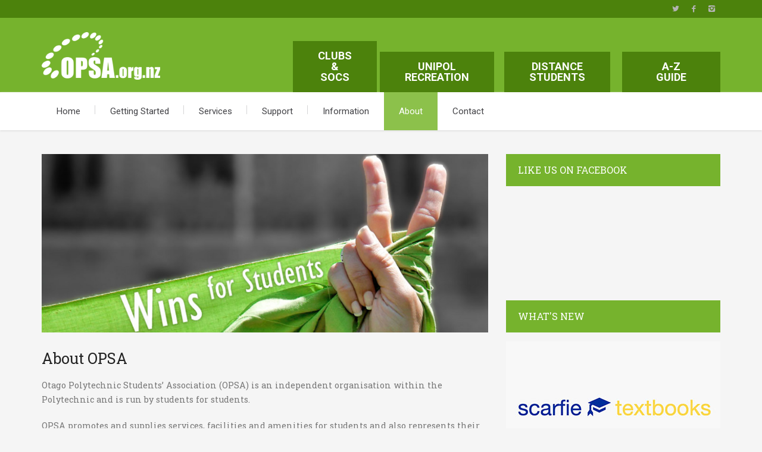

--- FILE ---
content_type: text/html; charset=utf-8
request_url: http://opsa.org.nz/about/
body_size: 5675
content:
<!DOCTYPE html>
	<!--[if lte IE 8]><html class="ie8 no-js" lang="en-US"><![endif]-->
	<!--[if IE 9]><html class="ie9 no-js" lang="en-US"><![endif]-->
	<!--[if !(IE)]><!--><html class="not-ie no-js" lang="en-US"><!--<![endif]-->
	<head>
	    <base href="http://opsa.org.nz/"><!--[if lte IE 6]></base><![endif]-->

		<meta charset="utf-8"/>

		
            <title>About - OPSA</title>
		

		<!-- Mobile Specific Metas
	    ================================================== -->
		<meta name="viewport" content="width=device-width, initial-scale=1.0"/>
		<link rel="apple-touch-icon" sizes="57x57" href="/_resources/themes/opsa/legacy/favicon/apple-icon-57x57.png">
        <link rel="apple-touch-icon" sizes="60x60" href="/_resources/themes/opsa/legacy/favicon/apple-icon-60x60.png">
        <link rel="apple-touch-icon" sizes="72x72" href="/_resources/themes/opsa/legacy/favicon/apple-icon-72x72.png">
        <link rel="apple-touch-icon" sizes="76x76" href="/_resources/themes/opsa/legacy/favicon/apple-icon-76x76.png">
        <link rel="apple-touch-icon" sizes="114x114" href="/_resources/themes/opsa/legacy/favicon/apple-icon-114x114.png">
        <link rel="apple-touch-icon" sizes="120x120" href="/_resources/themes/opsa/legacy/favicon/apple-icon-120x120.png">
        <link rel="apple-touch-icon" sizes="144x144" href="/_resources/themes/opsa/legacy/favicon/apple-icon-144x144.png">
        <link rel="apple-touch-icon" sizes="152x152" href="/_resources/themes/opsa/legacy/favicon/apple-icon-152x152.png">
        <link rel="apple-touch-icon" sizes="180x180" href="/_resources/themes/opsa/legacy/favicon/apple-icon-180x180.png">
        <link rel="icon" type="image/png" sizes="192x192"  href="/_resources/themes/opsa/legacy/favicon/android-icon-192x192.png">
        <link rel="icon" type="image/png" sizes="32x32" href="/_resources/themes/opsa/legacy/favicon/favicon-32x32.png">
        <link rel="icon" type="image/png" sizes="96x96" href="/_resources/themes/opsa/legacy/favicon/favicon-96x96.png">
        <link rel="icon" type="image/png" sizes="16x16" href="/_resources/themes/opsa/legacy/favicon/favicon-16x16.png">
        <link rel="manifest" href="/_resources/themes/opsa/legacy/favicon/manifest.json">
        <meta name="msapplication-TileColor" content="#ffffff">
        <meta name="msapplication-TileImage" content="/_resources/themes/opsa/legacy/favicon/ms-icon-144x144.png">
        <meta name="viewport" content="width=device-width, initial-scale=1.0, maximum-scale=1.0, user-scalable=no" />
        <!-- Chrome, Firefox OS, Opera and Vivaldi -->
        <meta name="theme-color" content="#76b32d">
        <!-- Windows Phone -->
        <meta name="msapplication-navbutton-color" content="#76b32d">
        <!-- iOS Safari -->
        <meta name="apple-mobile-web-app-status-bar-style" content="#76b32d">

		<meta name="generator" content="Silverstripe CMS 4.13" />
<meta http-equiv="Content-Type" content="text/html; charset=utf-8" />

		<!-- Google Web Fonts
	    ================================================== -->
		<link href='https://fonts.googleapis.com/css?family=Roboto+Slab:700,500,400%7cCourgette%7cRoboto:400,500,700%7CIndie+Flower:regular%7COswald:300,regular,700&amp;subset=latin%2Clatin-ext'
			  rel='stylesheet' type='text/css'>

		
		
		
		
		
		
		

		

        <script>
            (function(i,s,o,g,r,a,m){i['GoogleAnalyticsObject']=r;i[r]=i[r]||function(){
                        (i[r].q=i[r].q||[]).push(arguments)},i[r].l=1*new Date();a=s.createElement(o),
                    m=s.getElementsByTagName(o)[0];a.async=1;a.src=g;m.parentNode.insertBefore(a,m)
            })(window,document,'script','https://www.google-analytics.com/analytics.js','ga');
            ga('create', 'UA-61196268-18', 'auto');
            ga('send', 'pageview');
        </script>
	<link rel="stylesheet" type="text/css" href="/_resources/themes/opsa/legacy/css/normalize.css?m=1748222271" />
<link rel="stylesheet" type="text/css" href="/_resources/themes/opsa/legacy/css/styles.css?m=1748222271" />
<link rel="stylesheet" type="text/css" href="/_resources/themes/opsa/legacy/css/layout.css?m=1748222271" />
<link rel="stylesheet" type="text/css" href="/_resources/themes/opsa/legacy/css/opsa.css?m=1748222271" />
<link rel="stylesheet" type="text/css" href="/_resources/themes/opsa/legacy/css/vendor.css?m=1748222271" />
<link rel="stylesheet" type="text/css" href="/_resources/themes/opsa/legacy/css/fontello.css?m=1748222271" />
<link rel="stylesheet" type="text/css" href="/_resources/themes/opsa/dist/main.bundle.css?m=1748222271" />
</head>
	<body class="animated Page">

		<!-- - - - - - - -  WRAPPER  - - - - - - - -->
		<div id="wrapper">

			<!-- - - - - - - - MOBILE MENU - - - - - - - -->

<nav id="mobile-advanced" class="mobile-advanced"></nav>

<!-- - - - - - - - END MOBILE MENU - - - - - - - -->

			<!-- - - - - - - - HEADER - - - - - - - -->

<header id="header" class="header type-2">

	<div class="header-top">

		<div class="row">

			<div class="large-12 columns">
				<ul class="social-icons">
					
    <li class="twitter">
        
    <a href="https://twitter.com/OPSAotago" target='_blank'>https://twitter.com/OPSAotago</a>


    </li>


    <li class="facebook">
        
    <a href="https://www.facebook.com/OtagoPolytechnicStudentsAssociation" target='_blank'>https://www.facebook.com/OtagoPolytechnicStudentsAssociation</a>


    </li>





    <li class="instagram">
        
    <a href="https://www.instagram.com/opsa.org.nz" target='_blank'>https://www.instagram.com/opsa.org.nz</a>


    </li>

				</ul>
				<!--/ .social-icons-->
			</div>

		</div>
		<!--/ .row-->

	</div>
	<!--/ .header-top-->

	<div class="header-middle">

		<div class="row">

			<div class="large-12 columns">
				<div class="header-middle-entry">

					<div class="logo">
						<span class="tmm_logo">
							<a title="OPSA" href="/">
								<img src="/_resources/themes/opsa/legacy/images/logo_2.png" alt="OPSA">
							</a>
						</span>
					</div>

					<div class="account">

						
							
                                <a href="/assets/Documents/K011713_OPSA_AZ_Student_Guide_A5_Booklet_2024_Internal_FA.pdf" class="button large donate"  target='_blank'>A-Z Guide</a>
							
						

						
							
                                <a href="/assets/Documents/420975dffb/2023-distance-handbook.doc.pdf" class="button large donate" style="right: 185px;" >Distance Students</a>
							
						

						
							
                                <a href="https://assets.adobe.com/id/urn:aaid:sc:US:5604749c-dc86-470b-a2ff-293f9cc17c68?view=published" class="button large donate" style="right: 380px;"  target='_blank'>Unipol Recreation</a>
							
						

						
							
                                <a href="https://www.ousa.org.nz/clubsandsocs/courses" class="button large donate" style="right: 577px;"  target='_blank'>Clubs &amp; Socs</a>
							
						

					</div>
				</div>

			</div>

		</div>
		<!--/ .row-->

	</div>
	<!--/ .header-middle-->

	<div class="header-bottom">

		<div class="row">

			<div class="large-12 columns">

				<nav id="navigation" class="navigation top-bar" data-topbar>

					<div class="menu-primary-menu-container">

						<ul id="menu-primary-menu" class="menu">

							
								
                                    <li class="menu-item">
                                        <a href="/" data-description="">Home</a>
                                    </li>
								
							
								
                                    <li class="menu-item">
                                        <a href="https://studentservices.op.ac.nz/getting-started/" data-description="">Getting Started</a>
                                    </li>
								
							
								
									<li class="menu-item">
										<a href="/services/" data-description="">Services</a>
										<ul class="sub-menu">
											
												
													<li ><a href="/services/counselling/">Counselling</a></li>
												
											
												
													<li ><a href="/services/event-assistance/">Event Assistance</a></li>
												
											
												
													<li ><a href="/services/keeping-safe/">Keeping Safe</a></li>
												
											
												
													<li ><a href="/services/ousa-clubs-and-societies-centre/">OUSA Clubs &amp; Societies Centre</a></li>
												
											
												
													<li ><a href="/services/student-health/">Student Health</a></li>
												
											
												
													<li ><a href="/services/student-id-cards/">Student ID Cards</a></li>
												
											
												
													<li ><a href="/services/student-insurance/">Student Insurance</a></li>
												
											
												
													<li ><a href="/services/unipol-gym-and-recreation-centre/">UNIPOL Gym &amp; Recreation Centre</a></li>
												
											
										</ul>
									</li>
								
							
								
									<li class="menu-item">
										<a href="/support/" data-description="">Support</a>
										<ul class="sub-menu">
											
												
													<li ><a href="/support/budgeting/">Budgeting</a></li>
												
											
												
                                                    <li ><a href="/support/programme-reps/">Programme Reps</a>
														<ul class="sub-menu">
															
                                                   		 		<li ><a href="/support/programme-reps/course-information-sheet/">Course Information Sheet</a></li>
															
														</ul>
													</li>
												
											
												
													<li ><a href="/support/accessibility-support-and-mental-health/">Accessibility Support and Mental Health</a></li>
												
											
												
                                                    <li ><a href="/support/grants-and-hardship/">Grants &amp; Hardship</a>
														<ul class="sub-menu">
															
                                                   		 		<li ><a href="/support/grants-and-hardship/class-grants/">Class Grants</a></li>
															
														</ul>
													</li>
												
											
												
													<li ><a href="/support/local-support-agencies/">Local Support Agencies</a></li>
												
											
												
													<li ><a href="/support/lost-and-found/">Lost and Found</a></li>
												
											
												
													<li ><a href="https://ousasupporthub.org.nz/queer-support/">Queer Support</a></li>
												
											
												
                                                    <li ><a href="/support/sporting-blues/">Sporting Blues Awards</a>
														<ul class="sub-menu">
															
                                                   		 		<li ><a href="/support/sporting-blues/nominate-an-athlete/">Nominate an Athlete</a></li>
															
                                                   		 		<li ><a href="/support/sporting-blues/nominate-an-administrator/">Nominate an Administrator</a></li>
															
														</ul>
													</li>
												
											
												
													<li ><a href="/support/pastoral-care/">Pastoral care</a></li>
												
											
												
													<li ><a href="https://www.msd.govt.nz/documents/about-msd-and-our-work/work-programmes/initiatives/family-and-sexual-violence/msd-our-culture-our-pride-english-.pdf">Government Publications</a></li>
												
											
										</ul>
									</li>
								
							
								
									<li class="menu-item">
										<a href="/information/" data-description="">Information</a>
										<ul class="sub-menu">
											
												
													<li ><a href="/information/community-law-centre/">Community Law Centre</a></li>
												
											
												
													<li ><a href="/information/distance-students/">Distance Students</a></li>
												
											
												
													<li ><a href="/information/international-students/">International Students</a></li>
												
											
												
                                                    <li ><a href="/information/accommodation/">Accommodation</a>
														<ul class="sub-menu">
															
                                                   		 		<li ><a href="/information/accommodation/flatting-tips-and-tricks/">Flatting Tips &amp; Tricks</a></li>
															
                                                   		 		<li ><a href="/information/accommodation/going-flatting/">Going Flatting?</a></li>
															
                                                   		 		<li ><a href="/information/accommodation/mouldy-flat/">Mouldy Flat?</a></li>
															
														</ul>
													</li>
												
											
												
													<li ><a href="/information/libraries/">Libraries</a></li>
												
											
												
													<li ><a href="/information/parent-rooms/">Parent Rooms</a></li>
												
											
												
													<li ><a href="https://www.nzqa.govt.nz/providers-partners/assessment-and-moderation-of-standards/say-kaore-to-contract-cheating/">Say Kāore to Contract Cheating</a></li>
												
											
										</ul>
									</li>
								
							
								
									<li class="menu-item current_page_item">
										<a href="/about/" data-description="">About</a>
										<ul class="sub-menu">
											
												
													<li ><a href="/about/advisory-board/">Advisory Board</a></li>
												
											
												
													<li ><a href="/about/our-partners/">Our Partners</a></li>
												
											
												
													<li ><a href="/about/rainbow-tick-certification/">Rainbow Tick Certification</a></li>
												
											
												
													<li ><a href="/about/representation/">Representation</a></li>
												
											
												
													<li ><a href="/about/volunteering/">Volunteering</a></li>
												
											
												
													<li ><a href="/about/wins-for-students/">Wins For Students</a></li>
												
											
										</ul>
									</li>
								
							
								
                                    <li class="menu-item">
                                        <a href="/contact/" data-description="">Contact</a>
                                    </li>
								
							
						</ul>
					</div>
					<div class="search-form-nav">
						
					</div>

				</nav>
					<!--/ .navigation-->

			</div>

		</div>
			<!--/ .row-->

	</div>
		<!--/ .header-bottom-->

</header>
<!--/ #header-->

<!-- - - - - - - -  END HEADER  - - - - - - - -->

			
				
					<main id="content" class="row">
                        <div id="main" class="medium-8 large-8 columns">
							
                                <img src="/assets/Uploads/8d9f6f132e/0021-Student-Wins__FillWzE5MjAsNzY4XQ.jpg" style="margin-bottom: 25px;" id="banner-img">
							
							<h2>About OPSA</h2><p>Otago Polytechnic Students’ Association (OPSA) is an independent organisation within the Polytechnic and is run by students for students.</p><p>OPSA promotes and supplies services, facilities and amenities for students and also represents their views &amp; concerns while promoting the advancement of education.</p><p>OPSA provides student support &amp; representation services like advocacy, complaints resolution, a class representative network, access to financial assistance and advice. If we can’t help there’s a good chance we will put you in contact with someone who can.</p><p><a rel="noopener" href="/assets/Uploads/d890fc4be2/History-of-OPSA.pdf" target="_blank"><strong>Read our PDF book about OPSA's history</strong></a></p><hr><h3>OPSA Constitution and Minutes</h3><p>OPSA is an Incorporated Society with Charitable Status. To read our constitution please&nbsp;<a href="contact/">get in&nbsp;contact with us</a>. For a copy of OPSA’s meeting agendas and minutes please contact&nbsp;<a href="mailto:Lesley.scoullar@op.ac.nz" target="_top">Lesley Scoullar Secretary</a>.</p><hr><h2>Get Involved &amp; Campaigns</h2><h3>Public Transport</h3><p>Over the last decade OPSA and OUSA have worked with the Regional Council, and routes and timetables have been improved to better meet the needs of Polytechnic students, and we are grateful for these.</p><p>OPSA lobbied for a more affordable bus service, and from 2014 students can get a 25% student discount on Dunedin buses when using a GoCard</p><hr><h3>Thursdays in Black</h3><p>Wearing black on Thursdays indicates that you have a desire for a community where we can all walk safely without fear of being beaten-up, verbally abused, raped, discriminated against because of your gender, ethnicity, sexual orientation, or political affiliation. It shows that you want to be free.</p><p>Thursdays in Black T-shirts are for sale from OPSA office.</p><hr><h3>Accommodation</h3><p>While there are many great flats out there, sadly some of Dunedin’s rental housing stock is not suitable for its usage. You should be aware what you’re really signing up for.</p><p>Dunedin landlords and renters have a free system available to give flats a standardised rating (based on an idea OPSA presented to the DCC in 2004), allowing renters to better know what they’re signing up for. Check all the flats on your next year’s list to see which flat is really best - <a rel="noopener" href="http://www.housingstars.co.nz/" target="_blank">Student Tenancy Accommodation Rating Scheme</a>.</p><p>If you have a specific problem with your current flat contact OPSA if you need help or advice dealing with your landlord.</p>

						</div>
						<aside id="sidebar" class="medium-4 large-4 columns">
    
    <div class="widget widget_likebox" style="margin-bottom: 15px;">
        <div class="widget-container">
            <h3 class="widget-title">Like us on Facebook</h3>
            <iframe src="https://www.facebook.com/plugins/likebox.php?id=OtagoPolytechnicStudentsAssociation&amp;connections=12&amp;show_border=false&amp;width=360&amp;height=155&amp;header=1" style="height: 155px;"></iframe>
        </div>
    </div>

    <div class="widget">
        <div class="widget-container">
            <h3 class="widget-title">What's New</h3>
            <div class="item-overlay">
                
                    
                        <a href="https://www.scarfietextbooks.com/" target='_blank'><img width="360" height="225" alt="scarfie" src="/assets/Uploads/91c88b5b09/scarfie.jpg" loading="lazy" />
</a>
                    
				
            </div>
        </div>
    </div>

</aside>


					</main>
				
			

			<!-- - - - - - - - FOOTER - - - - - - - -->

<footer id="footer">

	<div class="footer-top">

		<div class="row">

			<div class="large-offset-2 large-8 columns">

				<div id="text-2" class="widget widget_text">
					<h3 class="widget-title">About OPSA</h3>

					<div class="textwidget">
						<p>
							Otago Polytechnic Students’ Association (OPSA) is an independent organisation within the Polytechnic. OPSA is run by students for students, and is all about providing for students.<br />
<br />
OPSA’s aims are  to: Promote and supply services, facilities and amenities for students; Working towards removing barriers to education; Represent the views &amp; concerns of students; Promote the advancement of education.
						</p>
					</div>
				</div>

				<div class="widget widget_social clearfix">

					<ul class="social-icons">
						
    <li class="twitter">
        
    <a href="https://twitter.com/OPSAotago" target='_blank'>https://twitter.com/OPSAotago</a>


    </li>


    <li class="facebook">
        
    <a href="https://www.facebook.com/OtagoPolytechnicStudentsAssociation" target='_blank'>https://www.facebook.com/OtagoPolytechnicStudentsAssociation</a>


    </li>





    <li class="instagram">
        
    <a href="https://www.instagram.com/opsa.org.nz" target='_blank'>https://www.instagram.com/opsa.org.nz</a>


    </li>

					</ul>

				</div>
				<!--/ .widget_social-->
			</div>

		</div>
		<!--/ .row-->

	</div>
	<!--/ .footer-top-->

	<div class="footer-bottom">

		<div class="row">

			<div class="large-6 columns">
				<div class="copyright">
					Copyright © 2026. Otago Polytechnic Students' Association. All rights reserved
				</div>
			</div>

			<div class="large-3 large-offset-3 columns">
				<div class="developed">
					Website developed by <a target="_blank" href="http://jeffreydick.com">Jeffrey Dick</a>
				</div>
			</div>

		</div>
		<!--/ .row-->

	</div>
	<!--/ .footer-bottom-->

</footer>
<!--/ #footer-->

<!-- - - - - - - - END FOOTER - - - - - - - -->


		</div>
		<!--/ #wrapper-->

		<!-- - - - - - - -  END WRAPPER  - - - - - - - -->
        <script type="application/javascript" src="/_resources/themes/opsa/legacy/js/vendor/jquery.modernizr.js?m=1748222272"></script>
<script type="application/javascript" src="/_resources/themes/opsa/legacy/js/vendor/jquery-1.11.3.min.js?m=1748222272"></script>
<script type="application/javascript" src="/_resources/themes/opsa/legacy/js/vendor/respond.min.js?m=1748222272"></script>
<script type="application/javascript" src="/_resources/themes/opsa/legacy/js/vendor/jquery.selectivizr.min.js?m=1748222272"></script>
<script type="application/javascript" src="/_resources/themes/opsa/legacy/js/vendor/mediaelement/mediaelement-and-player.min.js?m=1748222272"></script>
<script type="application/javascript" src="/_resources/themes/opsa/legacy/js/vendor/magnific-popup/jquery.magnific-popup.min.js?m=1748222272"></script>
<script type="application/javascript" src="/_resources/themes/opsa/legacy/js/vendor/jquery.mixitup.js?m=1748222272"></script>
<script type="application/javascript" src="/_resources/themes/opsa/legacy/js/vendor/owlcarousel/owl.carousel.min.js?m=1748222272"></script>
<script type="application/javascript" src="/_resources/themes/opsa/legacy/js/vendor/plugins.js?m=1748222272"></script>
<script type="application/javascript" src="/_resources/themes/opsa/legacy/js/vendor/modals.js?m=1748222272"></script>
<script type="application/javascript" src="/_resources/themes/opsa/legacy/js/config.js?m=1748222272"></script>
<script type="application/javascript" src="/_resources/themes/opsa/legacy/js/theme.js?m=1748222272"></script>
<script type="application/javascript" src="/_resources/themes/opsa/legacy/js/opsa.js?m=1748222272"></script>
<script type="application/javascript" src="/_resources/themes/opsa/dist/bundle.js?m=1748222271"></script>
<script src="//lightwidget.com/widgets/lightwidget.js"></script>
		
		
		
		
		
		
		
		
		
		
		
		
		

	</body>
</html>

--- FILE ---
content_type: text/css
request_url: http://opsa.org.nz/_resources/themes/opsa/legacy/css/styles.css?m=1748222271
body_size: 37463
content:
@charset "UTF-8";
/*

 		TABLE OF CONTENTS:
=====================================
01. Website Width
02. Global Styling
	- General Color set
	- General Site Colors / Font Size
	- Default Link Style
	- Site Title Colors / Font Size
	- Site Footer Colors
03. Site Logo
04. Header
	- Header Top Section Colors
	- Header Middle Section Colors
	- Modal Window Colors
05. RTL Support
06. Heading Styles
07. Main Navigation
08. Buttons Styling
	- Default Buttons
	- Special Buttons
09. Events Styling
10. Widgets Styling
	- Widget Font Families
	- Widget Font Sizes
	- Widget Font Weights
	- Widget Text Colors
	- Widget Sheet Colors
	- Widget Category Colors
	- Widget Border styles
	- Widget Metrostyle
11. Shortcodes
	- Font styles for titles
	- Paragraph font styles
	- Font styles for links
	- Border styles
	- Dropcaps
	- Social Icons
12. Alert Boxes
13. Tooltips
14. Form Elements Styling
15. Dividers

*/
@import url(https://fonts.googleapis.com/css?family=Droid+Serif);
html, body {
  height: 100%; }

*,
*:before,
*:after {
  -webkit-box-sizing: border-box;
  -moz-box-sizing: border-box;
  box-sizing: border-box; }

html,
body {
  font-size: 16px; }

body {
  background: #f5f5f5;
  color: #777777;
  padding: 0;
  margin: 0;
  font-family: "Roboto Slab";
  font-size: 0.9rem;
  font-weight: normal;
  font-style: normal;
  line-height: 1.7;
  position: relative; }

a:hover {
  cursor: pointer; }

img {
  max-width: 100%;
  height: auto; }

img {
  -ms-interpolation-mode: bicubic; }

#map_canvas img,
#map_canvas embed,
#map_canvas object,
.map_canvas img,
.map_canvas embed,
.map_canvas object {
  max-width: none !important; }

.left {
  float: left !important; }

.right {
  float: right !important; }

.clear {
  clear: both;
  display: block;
  height: 0;
  overflow: hidden;
  visibility: hidden;
  width: 0; }

.clearfix:after, .widget.widget_recent_posts .tabs-container .tab-content .recent-post:after, .widget.widget_upcoming_events ul li:after, .testimonial .quote-meta:after {
  clear: both;
  display: block;
  visibility: hidden;
  height: 0;
  content: "."; }

.hide {
  display: none; }

.invisible {
  visibility: hidden; }

.antialiased {
  -webkit-font-smoothing: antialiased;
  -moz-osx-font-smoothing: grayscale; }

img {
  display: inline-block;
  vertical-align: middle;
  -webkit-transition: -webkit-transform 0.35s ease, opacity 0.35s ease;
  -moz-transition: -moz-transform 0.35s ease, opacity 0.35s ease;
  -ms-transition: transform 0.35s ease, opacity 0.35s ease;
  transition: transform 0.35s ease, opacity 0.35s ease; }

textarea {
  height: auto;
  min-height: 50px; }

select {
  width: 100%; }

.align-center {
  text-align: center; }

.align-left {
  text-align: left; }

.align-right {
  text-align: right; }

.aligncenter {
  display: block;
  margin: 0 auto; }

.alignleft {
  float: left; }

.alignright {
  float: right;
  display: inline; }

img.alignleft {
  margin-right: 20px; }

img.alignright {
  margin-left: 20px; }

.hide {
  display: none; }

.show {
  display: block; }

.invisible {
  visibility: hidden; }

.affix {
  position: fixed; }

.wp-caption {
  max-width: 100%; }

.center {
  text-align: center; }

.theme-default-bg {
  background-color: #14b3e4; }

body:before,
#wrapper:before {
  content: '';
  float: left;
  height: 100%;
  margin-top: -999em; }

#wrapper {
  position: relative;
  z-index: 2;
  overflow: hidden;
  min-height: 100%;
  margin: 0 auto; }
  #wrapper:after {
    content: '';
    height: 90px;
    display: block; }

#content {
  padding-top: 2.5rem;
  margin-bottom: 5.625rem; }

.sbr#content #main {
  float: left;
  min-height: 300px; }

.sbl#content #main {
  float: right;
  min-height: 300px; }

.custom-grid {
  /*.post { padding-bottom: rem-calc(10) !important; margin-bottom: 0!important; }*/ }
  .custom-grid .row {
    margin-left: 0.625rem !important;
    margin-right: 0.625rem !important; }
  .custom-grid .columns,
  .custom-grid .columns {
    padding-left: 0.3125rem !important;
    padding-right: 0.3125rem !important; }

.section {
  position: relative;
  background-color: transparent;
  margin: 0; }
  .section.margin-off {
    margin: 0; }
  .section.margin-top-off {
    margin-top: 0; }
  .section.margin-bottom-off {
    margin-bottom: 0; }
  .section.margin-top-10 {
    margin-top: 0.625rem; }
  .section.margin-top-20 {
    margin-top: 1.25rem; }
  .section.margin-top-30 {
    margin-top: 1.875rem; }
  .section.margin-bottom-10 {
    margin-bottom: 0.625rem; }
  .section.margin-bottom-20 {
    margin-bottom: 1.25rem; }
  .section.margin-bottom-30 {
    margin-bottom: 1.875rem; }
  .section .relative {
    position: relative;
    z-index: 1; }

.shortcode-section {
  position: relative;
  padding-top: 1.875rem;
  padding-bottom: 2.5rem;
  position: relative; }
  .shortcode-section:after {
    position: absolute;
    bottom: 0;
    left: 0;
    width: 100%;
    height: 3px;
    background-image: url("../images/doted-border.png");
    content: ""; }
  .shortcode-section.padding-off {
    padding: 0; }
  .shortcode-section.padding-top-off {
    padding-top: 0; }
  .shortcode-section.padding-bottom-off {
    padding-bottom: 0; }

.section-title {
  color: #969696;
  text-transform: uppercase;
  margin-bottom: 2.5rem;
  font-size: 1.625rem;
  font-weight: bold;
  padding-top: 0.625rem;
  padding-bottom: 0.75rem;
  border-bottom: 3px solid #262626;
  border-top: 1px dashed #ababab; }

.section-title-alternate {
  color: #969696;
  text-transform: uppercase;
  font-size: 1.625rem;
  font-weight: bold;
  margin-bottom: 1.875rem;
  padding: 0; }

.divider, .divider-1, .divider-2, .divider-3 {
  position: relative;
  width: 100%;
  margin: 0.625rem 0 1.875rem 0; }

.divider-1 {
  height: 1px;
  border-top: 1px dashed #ababab; }

.divider-2 {
  height: 3px;
  background-image: url("../images/doted-border.png"); }

.divider-3 {
  border-top: 3px solid #262626; }

.text-left {
  text-align: left !important; }

.text-right {
  text-align: right !important; }

.text-center {
  text-align: center !important; }

.text-justify {
  text-align: justify !important; }

@media only screen and (max-width: 48em) {
  .small-only-text-left {
    text-align: left !important; }

  .small-only-text-right {
    text-align: right !important; }

  .small-only-text-center {
    text-align: center !important; }

  .small-only-text-justify {
    text-align: justify !important; } }
@media only screen {
  .small-text-left {
    text-align: left !important; }

  .small-text-right {
    text-align: right !important; }

  .small-text-center {
    text-align: center !important; }

  .small-text-justify {
    text-align: justify !important; } }
@media only screen and (min-width: 48.063em) and (max-width: 64em) {
  .medium-only-text-left {
    text-align: left !important; }

  .medium-only-text-right {
    text-align: right !important; }

  .medium-only-text-center {
    text-align: center !important; }

  .medium-only-text-justify {
    text-align: justify !important; } }
@media only screen and (min-width: 48.063em) {
  .medium-text-left {
    text-align: left !important; }

  .medium-text-right {
    text-align: right !important; }

  .medium-text-center {
    text-align: center !important; }

  .medium-text-justify {
    text-align: justify !important; } }
@media only screen and (min-width: 64.063em) and (max-width: 90em) {
  .large-only-text-left {
    text-align: left !important; }

  .large-only-text-right {
    text-align: right !important; }

  .large-only-text-center {
    text-align: center !important; }

  .large-only-text-justify {
    text-align: justify !important; } }
@media only screen and (min-width: 64.063em) {
  .large-text-left {
    text-align: left !important; }

  .large-text-right {
    text-align: right !important; }

  .large-text-center {
    text-align: center !important; }

  .large-text-justify {
    text-align: justify !important; } }
@media only screen and (min-width: 90.063em) and (max-width: 120em) {
  .xlarge-only-text-left {
    text-align: left !important; }

  .xlarge-only-text-right {
    text-align: right !important; }

  .xlarge-only-text-center {
    text-align: center !important; }

  .xlarge-only-text-justify {
    text-align: justify !important; } }
@media only screen and (min-width: 90.063em) {
  .xlarge-text-left {
    text-align: left !important; }

  .xlarge-text-right {
    text-align: right !important; }

  .xlarge-text-center {
    text-align: center !important; }

  .xlarge-text-justify {
    text-align: justify !important; } }
@media only screen and (min-width: 120.063em) and (max-width: 99999999em) {
  .xxlarge-only-text-left {
    text-align: left !important; }

  .xxlarge-only-text-right {
    text-align: right !important; }

  .xxlarge-only-text-center {
    text-align: center !important; }

  .xxlarge-only-text-justify {
    text-align: justify !important; } }
@media only screen and (min-width: 120.063em) {
  .xxlarge-text-left {
    text-align: left !important; }

  .xxlarge-text-right {
    text-align: right !important; }

  .xxlarge-text-center {
    text-align: center !important; }

  .xxlarge-text-justify {
    text-align: justify !important; } }
/* Typography resets */
div,
dl,
dt,
dd,
ul,
ol,
li,
h1,
.header.type-1 .header-middle .header-middle-entry .logo > span,
.header.type-2 .header-middle .header-middle-entry .logo > span,
.header.type-3 .header-middle .header-middle-entry .logo > span,
.header.type-4 .header-middle .header-middle-entry .logo > span,
h2,
.post-list.full-width > .medium-12 .post.post-alternate-3 .entry-header .entry-title,
.owl-item .post.post-alternate-3 .entry-header .entry-title,
.post.post-classic .entry-header .entry-title,
.medium-8 > .post-list.full-width > .medium-12 .post.post-classic .entry-header .entry-title,
h3,
.event .event-details dl dt.event-title,
.medium-4 > .post-list.full-width > .medium-12 .post.post-alternate-3 .entry-header .entry-title,
.medium-6 > .post-list.full-width > .medium-12 .post.post-alternate-3 .entry-header .entry-title,
.post-list.two-cols .post.post-classic .entry-header .entry-title,
.post-list.three-cols > .medium-4 .post.post-classic .entry-header .entry-title,
.medium-6 > .post-list.full-width .post.post-classic .entry-header .entry-title,
.medium-8 > .post-list.full-width .post.post-classic .entry-header .entry-title,
.medium-8 .medium-8 > .post-list.full-width > .medium-12 .post.post-classic .entry-header .entry-title,
h4,
.post-list.four-cols > article .post.post-alternate-1 .entry-header .entry-title,
.medium-3 > .post-list.full-width > article .post.post-alternate-1 .entry-header .entry-title,
.post-list.four-cols > article .post.post-alternate-3 .entry-header .entry-title,
.medium-3 > .post-list.full-width > article .post.post-alternate-3 .entry-header .entry-title,
.post-list.four-cols > article .post.post-classic .entry-header .entry-title,
.medium-3 > .post-list.full-width > article .post.post-classic .entry-header .entry-title,
h5,
h6,
pre,
form,
p,
blockquote,
th,
td {
  margin: 0;
  padding: 0; }

/* Default Link Styles */
a {
  color: #14b3e4;
  text-decoration: none;
  line-height: inherit;
  -webkit-transition: all 0.35s ease;
  -moz-transition: all 0.35s ease;
  -ms-transition: all 0.35s ease;
  transition: all 0.35s ease; }
  a:hover, a:focus {
    color: #119ac4; }
  a img {
    border: none; }

/* Default paragraph styles */
p {
  font-family: inherit;
  font-weight: normal;
  font-size: 0.9rem;
  line-height: 1.7;
  margin-bottom: 1.25rem;
  text-rendering: optimizeLegibility; }
  p.lead {
    font-size: 1.11875rem;
    line-height: 1.6; }
  p aside {
    font-size: 0.875rem;
    line-height: 1.35;
    font-style: italic; }

/* Default header styles */
h1, .header.type-1 .header-middle .header-middle-entry .logo > span, .header.type-2 .header-middle .header-middle-entry .logo > span, .header.type-3 .header-middle .header-middle-entry .logo > span, .header.type-4 .header-middle .header-middle-entry .logo > span, h2, .post-list.full-width > .medium-12 .post.post-alternate-3 .entry-header .entry-title, .owl-item .post.post-alternate-3 .entry-header .entry-title, .post.post-classic .entry-header .entry-title, .medium-8 > .post-list.full-width > .medium-12 .post.post-classic .entry-header .entry-title, h3, .event .event-details dl dt.event-title, .medium-4 > .post-list.full-width > .medium-12 .post.post-alternate-3 .entry-header .entry-title, .medium-6 > .post-list.full-width > .medium-12 .post.post-alternate-3 .entry-header .entry-title, .post-list.two-cols .post.post-classic .entry-header .entry-title, .post-list.three-cols > .medium-4 .post.post-classic .entry-header .entry-title, .medium-6 > .post-list.full-width .post.post-classic .entry-header .entry-title, .medium-8 > .post-list.full-width .post.post-classic .entry-header .entry-title, .medium-8 .medium-8 > .post-list.full-width > .medium-12 .post.post-classic .entry-header .entry-title, h4, .post-list.four-cols > article .post.post-alternate-1 .entry-header .entry-title, .medium-3 > .post-list.full-width > article .post.post-alternate-1 .entry-header .entry-title, .post-list.four-cols > article .post.post-alternate-3 .entry-header .entry-title, .medium-3 > .post-list.full-width > article .post.post-alternate-3 .entry-header .entry-title, .post-list.four-cols > article .post.post-classic .entry-header .entry-title, .medium-3 > .post-list.full-width > article .post.post-classic .entry-header .entry-title, h5, h6 {
  text-rendering: optimizeLegibility;
  margin-top: 0;
  margin-bottom: 0.9375rem;
  line-height: 1.5;
  font-weight: normal; }
  h1 small, .header.type-1 .header-middle .header-middle-entry .logo > span small, .header.type-2 .header-middle .header-middle-entry .logo > span small, .header.type-3 .header-middle .header-middle-entry .logo > span small, .header.type-4 .header-middle .header-middle-entry .logo > span small, h2 small, .post-list.full-width > .medium-12 .post.post-alternate-3 .entry-header .entry-title small, .owl-item .post.post-alternate-3 .entry-header .entry-title small, .post.post-classic .entry-header .entry-title small, .medium-8 > .post-list.full-width > .medium-12 .post.post-classic .entry-header .entry-title small, h3 small, .event .event-details dl dt.event-title small, .medium-4 > .post-list.full-width > .medium-12 .post.post-alternate-3 .entry-header .entry-title small, .medium-6 > .post-list.full-width > .medium-12 .post.post-alternate-3 .entry-header .entry-title small, .post-list.two-cols .post.post-classic .entry-header .entry-title small, .post-list.three-cols > .medium-4 .post.post-classic .entry-header .entry-title small, .medium-6 > .post-list.full-width .post.post-classic .entry-header .entry-title small, .medium-8 > .post-list.full-width .post.post-classic .entry-header .entry-title small, .medium-8 .medium-8 > .post-list.full-width > .medium-12 .post.post-classic .entry-header .entry-title small, h4 small, .post-list.four-cols > article .post.post-alternate-1 .entry-header .entry-title small, .medium-3 > .post-list.full-width > article .post.post-alternate-1 .entry-header .entry-title small, .post-list.four-cols > article .post.post-alternate-3 .entry-header .entry-title small, .medium-3 > .post-list.full-width > article .post.post-alternate-3 .entry-header .entry-title small, .post-list.four-cols > article .post.post-classic .entry-header .entry-title small, .medium-3 > .post-list.full-width > article .post.post-classic .entry-header .entry-title small, h5 small, h6 small {
    font-size: 60%;
    color: #6f6f6f;
    line-height: 0; }

h1, .header.type-1 .header-middle .header-middle-entry .logo > span, .header.type-2 .header-middle .header-middle-entry .logo > span, .header.type-3 .header-middle .header-middle-entry .logo > span, .header.type-4 .header-middle .header-middle-entry .logo > span {
  font-size: 1.5rem;
  font-family: "Roboto Slab";
  color: #222222; }

h2, .post-list.full-width > .medium-12 .post.post-alternate-3 .entry-header .entry-title, .owl-item .post.post-alternate-3 .entry-header .entry-title, .post.post-classic .entry-header .entry-title, .medium-8 > .post-list.full-width > .medium-12 .post.post-classic .entry-header .entry-title {
  font-size: 0.9375rem;
  font-family: "Roboto Slab";
  color: #222222; }

h3, .event .event-details dl dt.event-title, .medium-4 > .post-list.full-width > .medium-12 .post.post-alternate-3 .entry-header .entry-title, .medium-6 > .post-list.full-width > .medium-12 .post.post-alternate-3 .entry-header .entry-title, .post-list.two-cols .post.post-classic .entry-header .entry-title, .post-list.three-cols > .medium-4 .post.post-classic .entry-header .entry-title, .medium-6 > .post-list.full-width .post.post-classic .entry-header .entry-title, .medium-8 > .post-list.full-width .post.post-classic .entry-header .entry-title, .medium-8 .medium-8 > .post-list.full-width > .medium-12 .post.post-classic .entry-header .entry-title {
  font-size: 0.8125rem;
  font-family: "Roboto Slab";
  color: #222222; }

h4, .post-list.four-cols > article .post.post-alternate-1 .entry-header .entry-title, .medium-3 > .post-list.full-width > article .post.post-alternate-1 .entry-header .entry-title, .post-list.four-cols > article .post.post-alternate-3 .entry-header .entry-title, .medium-3 > .post-list.full-width > article .post.post-alternate-3 .entry-header .entry-title, .post-list.four-cols > article .post.post-classic .entry-header .entry-title, .medium-3 > .post-list.full-width > article .post.post-classic .entry-header .entry-title {
  font-size: 0.6875rem;
  font-family: "Roboto Slab";
  color: #222222; }

h5 {
  font-size: 1rem;
  font-family: "Roboto Slab";
  color: #222222; }

h6 {
  font-size: 1rem;
  font-family: "Roboto Slab";
  color: #222222; }

.subheader {
  line-height: 1.4;
  color: #6f6f6f;
  font-weight: normal;
  margin-top: 0.2rem;
  margin-bottom: 0.5rem; }

hr {
  border: solid #dddddd;
  border-width: 1px 0 0;
  clear: both;
  margin: 1.25rem 0 1.1875rem;
  height: 0; }

/* Helpful Typography Defaults */
em,
i {
  font-style: italic;
  line-height: inherit; }

strong,
b {
  font-weight: bold;
  line-height: inherit; }

small {
  font-size: 60%;
  line-height: inherit; }

code {
  font-family: Consolas, "Liberation Mono", Courier, monospace;
  font-weight: normal;
  color: #333333;
  background-color: #d6d6d6;
  border-width: 1px;
  border-style: solid;
  border-color: #c1c1c1;
  padding: 0.125rem 0.3125rem 0.0625rem; }

/* Lists */
ul,
ol,
dl {
  font-size: 0.9rem;
  line-height: 2;
  margin-bottom: 1.25rem;
  list-style-position: outside;
  font-family: inherit; }

ul {
  margin-left: 1.1rem; }
  ul.no-bullet {
    margin-left: 0; }
    ul.no-bullet li ul,
    ul.no-bullet li ol {
      margin-left: 1.25rem;
      margin-bottom: 0;
      list-style: none; }

/* Unordered Lists */
ul li ul,
ul li ol {
  margin-left: 1.25rem;
  margin-bottom: 0; }
ul.square li ul, ul.circle li ul, ul.disc li ul {
  list-style: inherit; }
ul.square {
  list-style-type: square;
  margin-left: 1.1rem; }
ul.circle {
  list-style-type: circle;
  margin-left: 1.1rem; }
ul.disc {
  list-style-type: disc;
  margin-left: 1.1rem; }
ul.no-bullet {
  list-style: none; }

/* Ordered Lists */
ol {
  margin-left: 1.4rem; }
  ol li ul,
  ol li ol {
    margin-left: 1.25rem;
    margin-bottom: 0; }

/* Definition Lists */
dl dt {
  margin-bottom: 0.3rem;
  font-weight: bold; }
dl dd {
  margin-bottom: 0.75rem; }

/* Abbreviations */
abbr,
acronym {
  text-transform: uppercase;
  font-size: 90%;
  color: #777777;
  cursor: help; }

abbr {
  text-transform: none; }
  abbr[title] {
    border-bottom: 1px dotted #dddddd; }

/* Blockquotes */
blockquote {
  position: relative;
  margin: 2.5rem 0;
  padding: 0 0 0 1.875rem; }
  blockquote:before {
    position: absolute;
    display: block;
    top: -43px;
    left: -11px;
    color: #84d4ec;
    font-family: "Roboto Slab";
    font-size: 5rem;
    font-weight: 400;
    content: '“'; }
  blockquote p {
    color: #84d4ec;
    line-height: 1.7;
    font-family: "PT Serif", serif;
    font-size: 1.375rem;
    font-style: italic;
    font-weight: bold; }
  blockquote cite {
    display: block;
    font-size: 0.8125rem;
    color: #555555; }
    blockquote cite:before {
      content: "\2014 \0020"; }
  blockquote a,
  blockquote a:visited {
    color: #84d4ec; }

/* Microformats */
.vcard {
  display: inline-block;
  margin: 0 0 1.25rem 0;
  border: 1px solid #dddddd;
  padding: 0.625rem 0.75rem; }
  .vcard li {
    margin: 0;
    display: block; }
  .vcard .fn {
    font-weight: bold;
    font-size: 0.9375rem; }

.vevent .summary {
  font-weight: bold; }
.vevent abbr {
  cursor: default;
  text-decoration: none;
  font-weight: bold;
  border: none;
  padding: 0 0.0625rem; }

@media only screen and (min-width: 48.063em) {
  h1, .header.type-1 .header-middle .header-middle-entry .logo > span, .header.type-2 .header-middle .header-middle-entry .logo > span, .header.type-3 .header-middle .header-middle-entry .logo > span, .header.type-4 .header-middle .header-middle-entry .logo > span, h2, .post-list.full-width > .medium-12 .post.post-alternate-3 .entry-header .entry-title, .owl-item .post.post-alternate-3 .entry-header .entry-title, .post.post-classic .entry-header .entry-title, .medium-8 > .post-list.full-width > .medium-12 .post.post-classic .entry-header .entry-title, h3, .event .event-details dl dt.event-title, .medium-4 > .post-list.full-width > .medium-12 .post.post-alternate-3 .entry-header .entry-title, .medium-6 > .post-list.full-width > .medium-12 .post.post-alternate-3 .entry-header .entry-title, .post-list.two-cols .post.post-classic .entry-header .entry-title, .post-list.three-cols > .medium-4 .post.post-classic .entry-header .entry-title, .medium-6 > .post-list.full-width .post.post-classic .entry-header .entry-title, .medium-8 > .post-list.full-width .post.post-classic .entry-header .entry-title, .medium-8 .medium-8 > .post-list.full-width > .medium-12 .post.post-classic .entry-header .entry-title, h4, .post-list.four-cols > article .post.post-alternate-1 .entry-header .entry-title, .medium-3 > .post-list.full-width > article .post.post-alternate-1 .entry-header .entry-title, .post-list.four-cols > article .post.post-alternate-3 .entry-header .entry-title, .medium-3 > .post-list.full-width > article .post.post-alternate-3 .entry-header .entry-title, .post-list.four-cols > article .post.post-classic .entry-header .entry-title, .medium-3 > .post-list.full-width > article .post.post-classic .entry-header .entry-title, h5, h6 {
    line-height: 1.5; }

  h1, .header.type-1 .header-middle .header-middle-entry .logo > span, .header.type-2 .header-middle .header-middle-entry .logo > span, .header.type-3 .header-middle .header-middle-entry .logo > span, .header.type-4 .header-middle .header-middle-entry .logo > span {
    font-size: 2.125rem; }

  h2, .post-list.full-width > .medium-12 .post.post-alternate-3 .entry-header .entry-title, .owl-item .post.post-alternate-3 .entry-header .entry-title, .post.post-classic .entry-header .entry-title, .medium-8 > .post-list.full-width > .medium-12 .post.post-classic .entry-header .entry-title {
    font-size: 1.5625rem; }

  h3, .event .event-details dl dt.event-title, .medium-4 > .post-list.full-width > .medium-12 .post.post-alternate-3 .entry-header .entry-title, .medium-6 > .post-list.full-width > .medium-12 .post.post-alternate-3 .entry-header .entry-title, .post-list.two-cols .post.post-classic .entry-header .entry-title, .post-list.three-cols > .medium-4 .post.post-classic .entry-header .entry-title, .medium-6 > .post-list.full-width .post.post-classic .entry-header .entry-title, .medium-8 > .post-list.full-width .post.post-classic .entry-header .entry-title, .medium-8 .medium-8 > .post-list.full-width > .medium-12 .post.post-classic .entry-header .entry-title {
    font-size: 1.125rem; }

  h4, .post-list.four-cols > article .post.post-alternate-1 .entry-header .entry-title, .medium-3 > .post-list.full-width > article .post.post-alternate-1 .entry-header .entry-title, .post-list.four-cols > article .post.post-alternate-3 .entry-header .entry-title, .medium-3 > .post-list.full-width > article .post.post-alternate-3 .entry-header .entry-title, .post-list.four-cols > article .post.post-classic .entry-header .entry-title, .medium-3 > .post-list.full-width > article .post.post-classic .entry-header .entry-title {
    font-size: 1rem; }

  h5 {
    font-size: 1rem; }

  h6 {
    font-size: 1rem; } }
.page-title {
  position: relative;
  margin-bottom: 4.0625rem;
  text-transform: uppercase;
  padding-bottom: 1rem;
  border-bottom-width: 1px;
  border-bottom-style: dashed;
  border-bottom-color: #ababab; }
  .page-title h1, .page-title .header.type-1 .header-middle .header-middle-entry .logo > span, .header.type-1 .header-middle .header-middle-entry .page-title .logo > span, .page-title .header.type-2 .header-middle .header-middle-entry .logo > span, .header.type-2 .header-middle .header-middle-entry .page-title .logo > span, .page-title .header.type-3 .header-middle .header-middle-entry .logo > span, .header.type-3 .header-middle .header-middle-entry .page-title .logo > span, .page-title .header.type-4 .header-middle .header-middle-entry .logo > span, .header.type-4 .header-middle .header-middle-entry .page-title .logo > span {
    color: #bebebe;
    margin-bottom: 0.3125rem;
    line-height: 1;
    letter-spacing: 1px;
    font-family: "Roboto Slab";
    font-size: 2.125rem;
    font-weight: 600; }
  .page-title .breadcrumbs {
    text-transform: capitalize;
    font-family: "Roboto", sans-serif;
    font-size: 0.75rem; }
    .page-title .breadcrumbs a {
      display: inline-block;
      position: relative;
      color: #818181;
      padding-right: 1.25rem;
      -webkit-transition: color 0.35s ease;
      -moz-transition: color 0.35s ease;
      -ms-transition: color 0.35s ease;
      transition: color 0.35s ease; }
      .page-title .breadcrumbs a:after {
        position: absolute;
        right: 6px;
        color: #b4b4b4;
        content: "";
        font-family: "fontello"; }
      .page-title .breadcrumbs a:hover {
        color: #14b3e4; }

.row {
  width: 100%;
  margin-left: auto;
  margin-right: auto;
  margin-top: 0;
  margin-bottom: 0;
  max-width: 73.125rem; }
  .row:before, .row:after {
    content: " ";
    display: table; }
  .row:after {
    clear: both; }
  .row.collapse > .column,
  .row.collapse > .columns {
    padding-left: 0;
    padding-right: 0; }
  .row.collapse .row {
    margin-left: 0;
    margin-right: 0; }
  .row .row {
    width: auto;
    margin-left: -0.9375rem;
    margin-right: -0.9375rem;
    margin-top: 0;
    margin-bottom: 0;
    max-width: none; }
    .row .row:before, .row .row:after {
      content: " ";
      display: table; }
    .row .row:after {
      clear: both; }
    .row .row.collapse {
      width: auto;
      margin: 0;
      max-width: none; }
      .row .row.collapse:before, .row .row.collapse:after {
        content: " ";
        display: table; }
      .row .row.collapse:after {
        clear: both; }

.column,
.columns {
  padding-left: 0.9375rem;
  padding-right: 0.9375rem;
  width: 100%;
  float: left; }

[class*="column"] + [class*="column"]:last-child {
  float: right; }

[class*="column"] + [class*="column"].end {
  float: left; }

@media only screen {
  .small-push-0 {
    position: relative;
    left: 0%;
    right: auto; }

  .small-pull-0 {
    position: relative;
    right: 0%;
    left: auto; }

  .small-push-1 {
    position: relative;
    left: 8.33333%;
    right: auto; }

  .small-pull-1 {
    position: relative;
    right: 8.33333%;
    left: auto; }

  .small-push-2 {
    position: relative;
    left: 16.66667%;
    right: auto; }

  .small-pull-2 {
    position: relative;
    right: 16.66667%;
    left: auto; }

  .small-push-3 {
    position: relative;
    left: 25%;
    right: auto; }

  .small-pull-3 {
    position: relative;
    right: 25%;
    left: auto; }

  .small-push-4 {
    position: relative;
    left: 33.33333%;
    right: auto; }

  .small-pull-4 {
    position: relative;
    right: 33.33333%;
    left: auto; }

  .small-push-5 {
    position: relative;
    left: 41.66667%;
    right: auto; }

  .small-pull-5 {
    position: relative;
    right: 41.66667%;
    left: auto; }

  .small-push-6 {
    position: relative;
    left: 50%;
    right: auto; }

  .small-pull-6 {
    position: relative;
    right: 50%;
    left: auto; }

  .small-push-7 {
    position: relative;
    left: 58.33333%;
    right: auto; }

  .small-pull-7 {
    position: relative;
    right: 58.33333%;
    left: auto; }

  .small-push-8 {
    position: relative;
    left: 66.66667%;
    right: auto; }

  .small-pull-8 {
    position: relative;
    right: 66.66667%;
    left: auto; }

  .small-push-9 {
    position: relative;
    left: 75%;
    right: auto; }

  .small-pull-9 {
    position: relative;
    right: 75%;
    left: auto; }

  .small-push-10 {
    position: relative;
    left: 83.33333%;
    right: auto; }

  .small-pull-10 {
    position: relative;
    right: 83.33333%;
    left: auto; }

  .small-push-11 {
    position: relative;
    left: 91.66667%;
    right: auto; }

  .small-pull-11 {
    position: relative;
    right: 91.66667%;
    left: auto; }

  .column,
  .columns {
    position: relative;
    padding-left: 0.9375rem;
    padding-right: 0.9375rem;
    float: left; }

  .small-1 {
    width: 8.33333%; }

  .small-2 {
    width: 16.66667%; }

  .small-3 {
    width: 25%; }

  .small-4 {
    width: 33.33333%; }

  .small-5 {
    width: 41.66667%; }

  .small-6 {
    width: 50%; }

  .small-7 {
    width: 58.33333%; }

  .small-8 {
    width: 66.66667%; }

  .small-9 {
    width: 75%; }

  .small-10 {
    width: 83.33333%; }

  .small-11 {
    width: 91.66667%; }

  .small-12 {
    width: 100%; }

  .small-offset-0 {
    margin-left: 0% !important; }

  .small-offset-1 {
    margin-left: 8.33333% !important; }

  .small-offset-2 {
    margin-left: 16.66667% !important; }

  .small-offset-3 {
    margin-left: 25% !important; }

  .small-offset-4 {
    margin-left: 33.33333% !important; }

  .small-offset-5 {
    margin-left: 41.66667% !important; }

  .small-offset-6 {
    margin-left: 50% !important; }

  .small-offset-7 {
    margin-left: 58.33333% !important; }

  .small-offset-8 {
    margin-left: 66.66667% !important; }

  .small-offset-9 {
    margin-left: 75% !important; }

  .small-offset-10 {
    margin-left: 83.33333% !important; }

  .small-offset-11 {
    margin-left: 91.66667% !important; }

  .small-reset-order {
    margin-left: 0;
    margin-right: 0;
    left: auto;
    right: auto;
    float: left; }

  .column.small-centered,
  .columns.small-centered {
    margin-left: auto;
    margin-right: auto;
    float: none; }

  .column.small-uncentered,
  .columns.small-uncentered {
    margin-left: 0;
    margin-right: 0;
    float: left; }

  .column.small-centered:last-child,
  .columns.small-centered:last-child {
    float: none; }

  .column.small-uncentered:last-child,
  .columns.small-uncentered:last-child {
    float: left; }

  .column.small-uncentered.opposite,
  .columns.small-uncentered.opposite {
    float: right; }

  .row.small-collapse > .column,
  .row.small-collapse > .columns {
    padding-left: 0;
    padding-right: 0; }
  .row.small-collapse .row {
    margin-left: 0;
    margin-right: 0; }
  .row.small-uncollapse > .column,
  .row.small-uncollapse > .columns {
    padding-left: 0.9375rem;
    padding-right: 0.9375rem;
    float: left; } }
@media only screen and (min-width: 48.063em) {
  .medium-push-0 {
    position: relative;
    left: 0%;
    right: auto; }

  .medium-pull-0 {
    position: relative;
    right: 0%;
    left: auto; }

  .medium-push-1 {
    position: relative;
    left: 8.33333%;
    right: auto; }

  .medium-pull-1 {
    position: relative;
    right: 8.33333%;
    left: auto; }

  .medium-push-2 {
    position: relative;
    left: 16.66667%;
    right: auto; }

  .medium-pull-2 {
    position: relative;
    right: 16.66667%;
    left: auto; }

  .medium-push-3 {
    position: relative;
    left: 25%;
    right: auto; }

  .medium-pull-3 {
    position: relative;
    right: 25%;
    left: auto; }

  .medium-push-4 {
    position: relative;
    left: 33.33333%;
    right: auto; }

  .medium-pull-4 {
    position: relative;
    right: 33.33333%;
    left: auto; }

  .medium-push-5 {
    position: relative;
    left: 41.66667%;
    right: auto; }

  .medium-pull-5 {
    position: relative;
    right: 41.66667%;
    left: auto; }

  .medium-push-6 {
    position: relative;
    left: 50%;
    right: auto; }

  .medium-pull-6 {
    position: relative;
    right: 50%;
    left: auto; }

  .medium-push-7 {
    position: relative;
    left: 58.33333%;
    right: auto; }

  .medium-pull-7 {
    position: relative;
    right: 58.33333%;
    left: auto; }

  .medium-push-8 {
    position: relative;
    left: 66.66667%;
    right: auto; }

  .medium-pull-8 {
    position: relative;
    right: 66.66667%;
    left: auto; }

  .medium-push-9 {
    position: relative;
    left: 75%;
    right: auto; }

  .medium-pull-9 {
    position: relative;
    right: 75%;
    left: auto; }

  .medium-push-10 {
    position: relative;
    left: 83.33333%;
    right: auto; }

  .medium-pull-10 {
    position: relative;
    right: 83.33333%;
    left: auto; }

  .medium-push-11 {
    position: relative;
    left: 91.66667%;
    right: auto; }

  .medium-pull-11 {
    position: relative;
    right: 91.66667%;
    left: auto; }

  .column,
  .columns {
    position: relative;
    padding-left: 0.9375rem;
    padding-right: 0.9375rem;
    float: left; }

  .medium-1 {
    width: 8.33333%; }

  .medium-2 {
    width: 16.66667%; }

  .medium-3 {
    width: 25%; }

  .medium-4 {
    width: 33.33333%; }

  .medium-5 {
    width: 41.66667%; }

  .medium-6 {
    width: 50%; }

  .medium-7 {
    width: 58.33333%; }

  .medium-8 {
    width: 66.66667%; }

  .medium-9 {
    width: 75%; }

  .medium-10 {
    width: 83.33333%; }

  .medium-11 {
    width: 91.66667%; }

  .medium-12 {
    width: 100%; }

  .medium-offset-0 {
    margin-left: 0% !important; }

  .medium-offset-1 {
    margin-left: 8.33333% !important; }

  .medium-offset-2 {
    margin-left: 16.66667% !important; }

  .medium-offset-3 {
    margin-left: 25% !important; }

  .medium-offset-4 {
    margin-left: 33.33333% !important; }

  .medium-offset-5 {
    margin-left: 41.66667% !important; }

  .medium-offset-6 {
    margin-left: 50% !important; }

  .medium-offset-7 {
    margin-left: 58.33333% !important; }

  .medium-offset-8 {
    margin-left: 66.66667% !important; }

  .medium-offset-9 {
    margin-left: 75% !important; }

  .medium-offset-10 {
    margin-left: 83.33333% !important; }

  .medium-offset-11 {
    margin-left: 91.66667% !important; }

  .medium-reset-order {
    margin-left: 0;
    margin-right: 0;
    left: auto;
    right: auto;
    float: left; }

  .column.medium-centered,
  .columns.medium-centered {
    margin-left: auto;
    margin-right: auto;
    float: none; }

  .column.medium-uncentered,
  .columns.medium-uncentered {
    margin-left: 0;
    margin-right: 0;
    float: left; }

  .column.medium-centered:last-child,
  .columns.medium-centered:last-child {
    float: none; }

  .column.medium-uncentered:last-child,
  .columns.medium-uncentered:last-child {
    float: left; }

  .column.medium-uncentered.opposite,
  .columns.medium-uncentered.opposite {
    float: right; }

  .row.medium-collapse > .column,
  .row.medium-collapse > .columns {
    padding-left: 0;
    padding-right: 0; }
  .row.medium-collapse .row {
    margin-left: 0;
    margin-right: 0; }
  .row.medium-uncollapse > .column,
  .row.medium-uncollapse > .columns {
    padding-left: 0.9375rem;
    padding-right: 0.9375rem;
    float: left; }

  .push-0 {
    position: relative;
    left: 0%;
    right: auto; }

  .pull-0 {
    position: relative;
    right: 0%;
    left: auto; }

  .push-1 {
    position: relative;
    left: 8.33333%;
    right: auto; }

  .pull-1 {
    position: relative;
    right: 8.33333%;
    left: auto; }

  .push-2 {
    position: relative;
    left: 16.66667%;
    right: auto; }

  .pull-2 {
    position: relative;
    right: 16.66667%;
    left: auto; }

  .push-3 {
    position: relative;
    left: 25%;
    right: auto; }

  .pull-3 {
    position: relative;
    right: 25%;
    left: auto; }

  .push-4 {
    position: relative;
    left: 33.33333%;
    right: auto; }

  .pull-4 {
    position: relative;
    right: 33.33333%;
    left: auto; }

  .push-5 {
    position: relative;
    left: 41.66667%;
    right: auto; }

  .pull-5 {
    position: relative;
    right: 41.66667%;
    left: auto; }

  .push-6 {
    position: relative;
    left: 50%;
    right: auto; }

  .pull-6 {
    position: relative;
    right: 50%;
    left: auto; }

  .push-7 {
    position: relative;
    left: 58.33333%;
    right: auto; }

  .pull-7 {
    position: relative;
    right: 58.33333%;
    left: auto; }

  .push-8 {
    position: relative;
    left: 66.66667%;
    right: auto; }

  .pull-8 {
    position: relative;
    right: 66.66667%;
    left: auto; }

  .push-9 {
    position: relative;
    left: 75%;
    right: auto; }

  .pull-9 {
    position: relative;
    right: 75%;
    left: auto; }

  .push-10 {
    position: relative;
    left: 83.33333%;
    right: auto; }

  .pull-10 {
    position: relative;
    right: 83.33333%;
    left: auto; }

  .push-11 {
    position: relative;
    left: 91.66667%;
    right: auto; }

  .pull-11 {
    position: relative;
    right: 91.66667%;
    left: auto; } }
@media only screen and (min-width: 64.063em) {
  .large-push-0 {
    position: relative;
    left: 0%;
    right: auto; }

  .large-pull-0 {
    position: relative;
    right: 0%;
    left: auto; }

  .large-push-1 {
    position: relative;
    left: 8.33333%;
    right: auto; }

  .large-pull-1 {
    position: relative;
    right: 8.33333%;
    left: auto; }

  .large-push-2 {
    position: relative;
    left: 16.66667%;
    right: auto; }

  .large-pull-2 {
    position: relative;
    right: 16.66667%;
    left: auto; }

  .large-push-3 {
    position: relative;
    left: 25%;
    right: auto; }

  .large-pull-3 {
    position: relative;
    right: 25%;
    left: auto; }

  .large-push-4 {
    position: relative;
    left: 33.33333%;
    right: auto; }

  .large-pull-4 {
    position: relative;
    right: 33.33333%;
    left: auto; }

  .large-push-5 {
    position: relative;
    left: 41.66667%;
    right: auto; }

  .large-pull-5 {
    position: relative;
    right: 41.66667%;
    left: auto; }

  .large-push-6 {
    position: relative;
    left: 50%;
    right: auto; }

  .large-pull-6 {
    position: relative;
    right: 50%;
    left: auto; }

  .large-push-7 {
    position: relative;
    left: 58.33333%;
    right: auto; }

  .large-pull-7 {
    position: relative;
    right: 58.33333%;
    left: auto; }

  .large-push-8 {
    position: relative;
    left: 66.66667%;
    right: auto; }

  .large-pull-8 {
    position: relative;
    right: 66.66667%;
    left: auto; }

  .large-push-9 {
    position: relative;
    left: 75%;
    right: auto; }

  .large-pull-9 {
    position: relative;
    right: 75%;
    left: auto; }

  .large-push-10 {
    position: relative;
    left: 83.33333%;
    right: auto; }

  .large-pull-10 {
    position: relative;
    right: 83.33333%;
    left: auto; }

  .large-push-11 {
    position: relative;
    left: 91.66667%;
    right: auto; }

  .large-pull-11 {
    position: relative;
    right: 91.66667%;
    left: auto; }

  .column,
  .columns {
    position: relative;
    padding-left: 0.9375rem;
    padding-right: 0.9375rem;
    float: left; }

  .large-1 {
    width: 8.33333%; }

  .large-2 {
    width: 16.66667%; }

  .large-3 {
    width: 25%; }

  .large-4 {
    width: 33.33333%; }

  .large-5 {
    width: 41.66667%; }

  .large-6 {
    width: 50%; }

  .large-7 {
    width: 58.33333%; }

  .large-8 {
    width: 66.66667%; }

  .large-9 {
    width: 75%; }

  .large-10 {
    width: 83.33333%; }

  .large-11 {
    width: 91.66667%; }

  .large-12 {
    width: 100%; }

  .large-offset-0 {
    margin-left: 0% !important; }

  .large-offset-1 {
    margin-left: 8.33333% !important; }

  .large-offset-2 {
    margin-left: 16.66667% !important; }

  .large-offset-3 {
    margin-left: 25% !important; }

  .large-offset-4 {
    margin-left: 33.33333% !important; }

  .large-offset-5 {
    margin-left: 41.66667% !important; }

  .large-offset-6 {
    margin-left: 50% !important; }

  .large-offset-7 {
    margin-left: 58.33333% !important; }

  .large-offset-8 {
    margin-left: 66.66667% !important; }

  .large-offset-9 {
    margin-left: 75% !important; }

  .large-offset-10 {
    margin-left: 83.33333% !important; }

  .large-offset-11 {
    margin-left: 91.66667% !important; }

  .large-reset-order {
    margin-left: 0;
    margin-right: 0;
    left: auto;
    right: auto;
    float: left; }

  .column.large-centered,
  .columns.large-centered {
    margin-left: auto;
    margin-right: auto;
    float: none; }

  .column.large-uncentered,
  .columns.large-uncentered {
    margin-left: 0;
    margin-right: 0;
    float: left; }

  .column.large-centered:last-child,
  .columns.large-centered:last-child {
    float: none; }

  .column.large-uncentered:last-child,
  .columns.large-uncentered:last-child {
    float: left; }

  .column.large-uncentered.opposite,
  .columns.large-uncentered.opposite {
    float: right; }

  .row.large-collapse > .column,
  .row.large-collapse > .columns {
    padding-left: 0;
    padding-right: 0; }
  .row.large-collapse .row {
    margin-left: 0;
    margin-right: 0; }
  .row.large-uncollapse > .column,
  .row.large-uncollapse > .columns {
    padding-left: 0.9375rem;
    padding-right: 0.9375rem;
    float: left; }

  .push-0 {
    position: relative;
    left: 0%;
    right: auto; }

  .pull-0 {
    position: relative;
    right: 0%;
    left: auto; }

  .push-1 {
    position: relative;
    left: 8.33333%;
    right: auto; }

  .pull-1 {
    position: relative;
    right: 8.33333%;
    left: auto; }

  .push-2 {
    position: relative;
    left: 16.66667%;
    right: auto; }

  .pull-2 {
    position: relative;
    right: 16.66667%;
    left: auto; }

  .push-3 {
    position: relative;
    left: 25%;
    right: auto; }

  .pull-3 {
    position: relative;
    right: 25%;
    left: auto; }

  .push-4 {
    position: relative;
    left: 33.33333%;
    right: auto; }

  .pull-4 {
    position: relative;
    right: 33.33333%;
    left: auto; }

  .push-5 {
    position: relative;
    left: 41.66667%;
    right: auto; }

  .pull-5 {
    position: relative;
    right: 41.66667%;
    left: auto; }

  .push-6 {
    position: relative;
    left: 50%;
    right: auto; }

  .pull-6 {
    position: relative;
    right: 50%;
    left: auto; }

  .push-7 {
    position: relative;
    left: 58.33333%;
    right: auto; }

  .pull-7 {
    position: relative;
    right: 58.33333%;
    left: auto; }

  .push-8 {
    position: relative;
    left: 66.66667%;
    right: auto; }

  .pull-8 {
    position: relative;
    right: 66.66667%;
    left: auto; }

  .push-9 {
    position: relative;
    left: 75%;
    right: auto; }

  .pull-9 {
    position: relative;
    right: 75%;
    left: auto; }

  .push-10 {
    position: relative;
    left: 83.33333%;
    right: auto; }

  .pull-10 {
    position: relative;
    right: 83.33333%;
    left: auto; }

  .push-11 {
    position: relative;
    left: 91.66667%;
    right: auto; }

  .pull-11 {
    position: relative;
    right: 91.66667%;
    left: auto; } }
@-webkit-keyframes loading {
  0% {
    opacity: 0;
    background-color: rgba(255, 255, 255, 0.9); }
  100% {
    opacity: 1;
    -webkit-transform: scale(0.25) rotate(75deg);
    background-color: rgba(155, 155, 155, 0.9); } }
@-moz-keyframes loading {
  0% {
    opacity: 0;
    background-color: rgba(255, 255, 255, 0.9); }
  100% {
    opacity: 1;
    -moz-transform: scale(0.25) rotate(75deg);
    background-color: rgba(155, 155, 155, 0.9); } }
@-o-keyframes loading {
  0% {
    opacity: 0;
    background-color: rgba(255, 255, 255, 0.9); }
  100% {
    opacity: 1;
    -o-transform: scale(0.25) rotate(75deg);
    background-color: rgba(155, 155, 155, 0.9); } }
@-ms-keyframes loading {
  0% {
    opacity: 0;
    background-color: rgba(255, 255, 255, 0.9); }
  100% {
    opacity: 1;
    -ms-transform: scale(0.25) rotate(75deg);
    background-color: rgba(155, 155, 155, 0.9); } }
@keyframes loading {
  0% {
    opacity: 0;
    background-color: rgba(255, 255, 255, 0.9); }
  100% {
    opacity: 1;
    transform: scale(0.25) rotate(75deg);
    background-color: rgba(155, 155, 155, 0.9); } }
@-webkit-keyframes rotate {
  0% {
    -webkit-transform: rotate(360deg); }
  100% {
    -webkit-transform: rotate(0); } }
@-moz-keyframes rotate {
  0% {
    -moz-transform: rotate(360deg); }
  100% {
    -moz-transform: rotate(0); } }
@-o-keyframes rotate {
  0% {
    -o-transform: rotate(360deg); }
  100% {
    -o-transform: rotate(0); } }
@keyframes rotate {
  0% {
    transform: rotate(360deg); }
  100% {
    transform: rotate(0); } }
@-webkit-keyframes unrotate {
  0% {
    -webkit-transform: rotate(-360deg); }
  100% {
    -webkit-transform: rotate(0); } }
@-moz-keyframes unrotate {
  0% {
    -moz-transform: rotate(-360deg); }
  100% {
    -moz-transform: rotate(0); } }
@-o-keyframes unrotate {
  0% {
    -o-transform: rotate(-360deg); }
  100% {
    -o-transform: rotate(0); } }
@keyframes unrotate {
  0% {
    transform: rotate(-360deg); }
  100% {
    transform: rotate(0); } }
@keyframes anim-dash {
  0% {
    stroke-dashoffset: 1680; }
  100% {
    stroke-dashoffset: 0; } }
@-webkit-keyframes anim-dash {
  0% {
    stroke-dashoffset: 1680; }
  100% {
    stroke-dashoffset: 0; } }
/* Inner elements animations */
@-webkit-keyframes anim-elem-1 {
  0% {
    opacity: 0;
    -webkit-transform: translate3d(-150px, 0, 0); }
  100% {
    opacity: 1;
    -webkit-transform: translate3d(0, 0, 0); } }
@keyframes anim-elem-1 {
  0% {
    opacity: 0;
    -webkit-transform: translate3d(-150px, 0, 0);
    transform: translate3d(-150px, 0, 0); }
  100% {
    opacity: 1;
    -webkit-transform: translate3d(0, 0, 0);
    transform: translate3d(0, 0, 0); } }
@-webkit-keyframes anim-elem-2 {
  0% {
    opacity: 0;
    -webkit-transform: translate3d(150px, 0, 0); }
  100% {
    opacity: 1;
    -webkit-transform: translate3d(0, 0, 0); } }
@keyframes anim-elem-2 {
  0% {
    opacity: 0;
    -webkit-transform: translate3d(150px, 0, 0);
    transform: translate3d(150px, 0, 0); }
  100% {
    opacity: 1;
    -webkit-transform: translate3d(0, 0, 0);
    transform: translate3d(0, 0, 0); } }
#spinningSquaresG {
  position: relative;
  width: 240px;
  height: 29px;
  margin: 40px auto; }

.post-slider-wrapper #spinningSquaresG {
  position: absolute;
  top: 50%;
  left: 50%;
  width: 240px;
  height: 29px;
  margin-top: -30px;
  margin-left: -120px;
  margin-bottom: 0;
  margin-right: 0; }

.spinningSquaresG {
  position: absolute;
  top: 0;
  background-color: #14b3e4;
  width: 29px;
  height: 29px;
  -moz-animation-name: bounce_spinningSquaresG;
  -moz-animation-duration: 1.3s;
  -moz-animation-iteration-count: infinite;
  -moz-animation-direction: linear;
  -moz-transform: scale(0.3);
  -webkit-animation-name: bounce_spinningSquaresG;
  -webkit-animation-duration: 1.3s;
  -webkit-animation-iteration-count: infinite;
  -webkit-animation-direction: linear;
  -webkit-transform: scale(0.3);
  -ms-animation-name: bounce_spinningSquaresG;
  -ms-animation-duration: 1.3s;
  -ms-animation-iteration-count: infinite;
  -ms-animation-direction: linear;
  -ms-transform: scale(0.3);
  -o-animation-name: bounce_spinningSquaresG;
  -o-animation-duration: 1.3s;
  -o-animation-iteration-count: infinite;
  -o-animation-direction: linear;
  -o-transform: scale(0.3);
  animation-name: bounce_spinningSquaresG;
  animation-duration: 1.3s;
  animation-iteration-count: infinite;
  animation-direction: linear;
  transform: scale(0.3); }

#spinningSquaresG_1 {
  left: 0;
  -moz-animation-delay: 0.52s;
  -webkit-animation-delay: 0.52s;
  -ms-animation-delay: 0.52s;
  -o-animation-delay: 0.52s;
  animation-delay: 0.52s; }

#spinningSquaresG_2 {
  left: 30px;
  -moz-animation-delay: 0.65s;
  -webkit-animation-delay: 0.65s;
  -ms-animation-delay: 0.65s;
  -o-animation-delay: 0.65s;
  animation-delay: 0.65s; }

#spinningSquaresG_3 {
  left: 60px;
  -moz-animation-delay: 0.78s;
  -webkit-animation-delay: 0.78s;
  -ms-animation-delay: 0.78s;
  -o-animation-delay: 0.78s;
  animation-delay: 0.78s; }

#spinningSquaresG_4 {
  left: 90px;
  -moz-animation-delay: 0.91s;
  -webkit-animation-delay: 0.91s;
  -ms-animation-delay: 0.91s;
  -o-animation-delay: 0.91s;
  animation-delay: 0.91s; }

#spinningSquaresG_5 {
  left: 120px;
  -moz-animation-delay: 1.04s;
  -webkit-animation-delay: 1.04s;
  -ms-animation-delay: 1.04s;
  -o-animation-delay: 1.04s;
  animation-delay: 1.04s; }

#spinningSquaresG_6 {
  left: 150px;
  -moz-animation-delay: 1.17s;
  -webkit-animation-delay: 1.17s;
  -ms-animation-delay: 1.17s;
  -o-animation-delay: 1.17s;
  animation-delay: 1.17s; }

#spinningSquaresG_7 {
  left: 180px;
  -moz-animation-delay: 1.3s;
  -webkit-animation-delay: 1.3s;
  -ms-animation-delay: 1.3s;
  -o-animation-delay: 1.3s;
  animation-delay: 1.3s; }

#spinningSquaresG_8 {
  left: 210px;
  -moz-animation-delay: 1.43s;
  -webkit-animation-delay: 1.43s;
  -ms-animation-delay: 1.43s;
  -o-animation-delay: 1.43s;
  animation-delay: 1.43s; }

@-moz-keyframes bounce_spinningSquaresG {
  0% {
    -moz-transform: scale(1);
    background-color: #14b3e4; }
  100% {
    -moz-transform: scale(0.3) rotate(90deg);
    background-color: #FFFFFF; } }
@-webkit-keyframes bounce_spinningSquaresG {
  0% {
    -webkit-transform: scale(1);
    background-color: #14b3e4; }
  100% {
    -webkit-transform: scale(0.3) rotate(90deg);
    background-color: #FFFFFF; } }
@-ms-keyframes bounce_spinningSquaresG {
  0% {
    -ms-transform: scale(1);
    background-color: #14b3e4; }
  100% {
    -ms-transform: scale(0.3) rotate(90deg);
    background-color: #FFFFFF; } }
@-o-keyframes bounce_spinningSquaresG {
  0% {
    -o-transform: scale(1);
    background-color: #14b3e4; }
  100% {
    -o-transform: scale(0.3) rotate(90deg);
    background-color: #FFFFFF; } }
@keyframes bounce_spinningSquaresG {
  0% {
    transform: scale(1);
    background-color: #14b3e4; }
  100% {
    transform: scale(0.3) rotate(90deg);
    background-color: #FFFFFF; } }
.tmm_loader {
  background: #f5f5f5;
  width: 100%;
  height: 100%;
  z-index: 9999;
  position: fixed;
  top: 0;
  left: 0;
  opacity: 1; }
  .tmm_loader .tmm_logo {
    color: #262626;
    font-family: "Roboto Slab";
    font-size: 2.125rem;
    font-weight: bold;
    text-transform: uppercase;
    position: absolute;
    top: 30%;
    left: 50%;
    -webkit-transform: translateX(-50%);
    -moz-transform: translateX(-50%);
    -o-transform: translateX(-50%);
    -ms-transform: translateX(-50%);
    transform: translateX(-50%);
    -webkit-transition: all .25s ease;
    transition: all .25s ease; }
    .tmm_loader .tmm_logo b {
      color: #969696; }

.loader {
  position: absolute;
  top: 55%;
  left: 50%;
  -webkit-transform: translateX(-50%);
  -moz-transform: translateX(-50%);
  -o-transform: translateX(-50%);
  -ms-transform: translateX(-50%);
  transform: translateX(-50%);
  margin: -90px 0 0 0; }

.tmm_loader.fade {
  animation: animLoadedHeader 1s cubic-bezier(0.7, 0, 0.3, 1) forwards;
  -webkit-animation: animLoadedHeader 1s cubic-bezier(0.7, 0, 0.3, 1) forwards; }

#wrapper.translate {
  transform: translate3d(0, -1%, 0);
  -webkit-transform: translate3d(0, -1%, 0); }

#wrapper.translateRun {
  animation: animLoadedWrapper 1s cubic-bezier(0.7, 0, 0.3, 1) forwards;
  -webkit-animation: animLoadedWrapper 1s cubic-bezier(0.7, 0, 0.3, 1) forwards; }

@keyframes animLoadedHeader {
  to {
    transform: translate3d(0, -100%, 0); } }
@-webkit-keyframes animLoadedHeader {
  to {
    -webkit-transform: translate3d(0, -100%, 0); } }
@keyframes animLoadedWrapper {
  to {
    transform: translate3d(0, 0, 0); } }
@-webkit-keyframes animLoadedWrapper {
  to {
    -webkit-transform: translate3d(0, 0, 0); } }
/* ---------------------------------------------------------------------- */
/*	Animation
/* ---------------------------------------------------------------------- */
/* -------------------------------------------------- */
/*	Opacity
/* -------------------------------------------------- */
.animated .opacity {
  opacity: 0; }

.animated .opacityRun {
  opacity: 1;
  -webkit-transition: all .25s ease;
  transition: all .25s ease; }

/* -------------------------------------------------- */
/*	Opacity 2x
/* -------------------------------------------------- */
.animated .opacity2x {
  opacity: 0; }

.animated .opacity2xRun {
  opacity: 1;
  -webkit-transition: all .3s ease;
  transition: all .3s ease; }

/* -------------------------------------------------- */
/*	Scale
/* -------------------------------------------------- */
.animated .scale {
  opacity: 0;
  -webkit-transform: scale(0);
  transform: scale(0); }

.animated .scaleRun {
  opacity: 1;
  -webkit-animation-timing-function: cubic-bezier(0.175, 0.885, 0.32, 1.275);
  animation-timing-function: cubic-bezier(0.175, 0.885, 0.32, 1.275);
  -webkit-animation-duration: 1s;
  animation-duration: 1s;
  -webkit-animation-name: scaleRun;
  animation-name: scaleRun;
  -webkit-transform: scale(1);
  transform: scale(1); }

/* -------------------------------------------------- */
/*	Slide Right
/* -------------------------------------------------- */
.animated .slideRight {
  opacity: 0;
  -webkit-transform: translateX(-15%);
  transform: translateX(-15%); }

.animated .slideRightRun {
  opacity: 1;
  -webkit-transition-timing-function: ease;
  transition-timing-function: ease;
  -webkit-transition-duration: 1.5s;
  transition-duration: 1.5s;
  -webkit-transition-property: -webkit-transform, opacity;
  transition-property: transform, opacity;
  -webkit-animation-name: slideRightRun;
  animation-name: slideRightRun;
  -webkit-transform: translateX(0);
  transform: translateX(0); }

/* -------------------------------------------------- */
/*	Slide Left
/* -------------------------------------------------- */
.animated .slideLeft {
  opacity: 0;
  -webkit-transform: translateX(15%);
  transform: translateX(15%); }

.animated .slideLeftRun {
  opacity: 1;
  -webkit-transition-timing-function: ease;
  transition-timing-function: ease;
  -webkit-transition-duration: 1.5s;
  transition-duration: 1.5s;
  -webkit-transition-property: -webkit-transform, opacity;
  transition-property: transform, opacity;
  -webkit-animation-name: slideLeftRun;
  animation-name: slideLeftRun;
  -webkit-transform: translateX(0);
  transform: translateX(0); }

/* -------------------------------------------------- */
/*	Slide Down
/* -------------------------------------------------- */
.animated .slideDown {
  opacity: 0;
  -webkit-transform: translateY(-15%);
  transform: translateY(-15%); }

.animated .slideDownRun {
  opacity: 1;
  -webkit-transition-timing-function: ease;
  transition-timing-function: ease;
  -webkit-transition-duration: 1.5s;
  transition-duration: 1.5s;
  -webkit-transition-property: -webkit-transform, opacity;
  transition-property: transform, opacity;
  -webkit-animation-name: slideDownRun;
  animation-name: slideDownRun;
  -webkit-transform: translateY(0);
  transform: translateY(0); }

/* -------------------------------------------------- */
/*	Slide Up
/* -------------------------------------------------- */
.animated .slideUp {
  opacity: 0;
  -webkit-transform: translateY(15%);
  transform: translateY(15%); }

.animated .slideUpRun {
  opacity: 1;
  -webkit-transition-timing-function: ease;
  transition-timing-function: ease;
  -webkit-transition-duration: 1.5s;
  transition-duration: 1.5s;
  -webkit-transition-property: -webkit-transform, opacity;
  transition-property: transform, opacity;
  -webkit-animation-name: slideUpRun;
  animation-name: slideUpRun;
  -webkit-transform: translateY(0);
  transform: translateY(0); }

/* -------------------------------------------------- */
/*	Slide Up 2x
/* -------------------------------------------------- */
.animated .slideUp2x {
  opacity: 0;
  -webkit-transform: translateY(15%);
  transform: translateY(15%); }

.animated .slideUp2xRun {
  opacity: 1;
  -webkit-transition-timing-function: ease;
  transition-timing-function: ease;
  -webkit-transition-duration: .35s;
  transition-duration: .35s;
  -webkit-transition-property: all;
  transition-property: all;
  -webkit-animation-name: slideUpRun;
  animation-name: slideUpRun;
  -webkit-transform: translateY(0);
  transform: translateY(0); }

/* -------------------------------------------------- */
/*	Extra Radius
/* -------------------------------------------------- */
.animated .extraRadius {
  opacity: 0;
  -webkit-transform: scale(0);
  transform: scale(0); }

.animated .extraRadiusRun {
  opacity: 1;
  -webkit-transition: -webkit-transform 0.65s cubic-bezier(0, 1.035, 0.265, 1.55), opacity 0.45s ease;
  transition: transform 0.65s cubic-bezier(0, 1.035, 0.265, 1.55), opacity 0.45s ease;
  -webkit-transform: scale(1);
  transform: scale(1); }

.animated .extraRadius .inner-content > * {
  opacity: 0;
  -webkit-transition-duration: 0;
  transition-duration: 0;
  -webkit-transition-property: opacity, -webkit-transform;
  transition-property: opacity, transform;
  -webkit-transition-timing-function: ease;
  transition-timing-function: ease; }

.animated .extraRadius .inner-content > *:nth-child(1),
.animated .extraRadius .inner-content > *:nth-child(3),
.animated .extraRadius .inner-content > *:nth-child(5) {
  -webkit-transform: translateX(-15px);
  transform: translateX(-15px); }

.animated .extraRadius .inner-content > *:nth-child(2),
.animated .extraRadius .inner-content > *:nth-child(4),
.animated .extraRadius .inner-content > *:nth-child(6) {
  -webkit-transform: translateX(15px);
  transform: translateX(15px); }

.animated .extraRadiusRun .inner-content > *:nth-child(1),
.animated .elementFadeRun .inner-content > *:nth-child(1),
.animated .opacityRun .inner-content > *:nth-child(1),
.animated .opacity2xRun .inner-content > *:nth-child(1),
.animated .scaleRun .inner-content > *:nth-child(1),
.animated .slideRightRun .inner-content > *:nth-child(1),
.animated .slideLeftRun .inner-content > *:nth-child(1),
.animated .slideDownRun .inner-content > *:nth-child(1),
.animated .slideUpRun .inner-content > *:nth-child(1),
.animated .slideUp2xRun .inner-content > *:nth-child(1) {
  -webkit-transition-delay: .6s;
  transition-delay: .6s; }

.animated .extraRadiusRun .inner-content > *:nth-child(2) {
  -webkit-transition-delay: 1.2s;
  transition-delay: 1.2s; }

.animated .extraRadiusRun .inner-content > *:nth-child(3) {
  -webkit-transition-delay: 1.8s;
  transition-delay: 1.8s; }

.animated .extraRadiusRun .inner-content > *:nth-child(4) {
  -webkit-transition-delay: 2.4s;
  transition-delay: 2.4s; }

.animated .extraRadiusRun .inner-content > *:nth-child(5) {
  -webkit-transition-delay: 3s;
  transition-delay: 3s; }

.animated .extraRadiusRun .inner-content > *:nth-child(6) {
  -webkit-transition-delay: 3.6s;
  transition-delay: 3.6s; }

.animated .extraRadiusRun .inner-content > *:nth-child(7) {
  -webkit-transition-delay: 4.2s;
  transition-delay: 4.2s; }

.animated .extraRadiusRun .inner-content > *:nth-child(8) {
  -webkit-transition-delay: 4.8s;
  transition-delay: 4.8s; }

.animated .extraRadiusRun .inner-content > *:nth-child(9) {
  -webkit-transition-delay: 5.4s;
  transition-delay: 5.4s; }

.animated .extraRadiusRun .inner-content > *:nth-child(10) {
  -webkit-transition-delay: 6s;
  transition-delay: 6s; }

.animated .extraRadiusRun .inner-content > *:nth-child(11) {
  -webkit-transition-delay: 6.6s;
  transition-delay: 6.6s; }

.animated .extraRadiusRun .inner-content > *:nth-child(12) {
  -webkit-transition-delay: 7.2s;
  transition-delay: 7.2s; }

.animated .extraRadiusRun .inner-content > * {
  -webkit-transition-duration: .6s;
  transition-duration: .6s;
  -webkit-transform: translateX(0);
  transform: translateX(0); }

/* -------------------------------------------------- */
/*	Element Fade for Post Items
/* -------------------------------------------------- */
.animated .elementFade {
  opacity: 0;
  -webkit-transform: scale(0.7);
  transform: scale(0.7); }

.animated .elementFadeRun {
  opacity: 1;
  -webkit-transition: -webkit-transform .5s ease, opacity .5s ease;
  transition: transform 0.5s ease, opacity .5s ease;
  -webkit-transform: scale(1);
  transform: scale(1); }

/* -------------------------------------------------- */
/*	Other Effects
/* -------------------------------------------------- */
.translateEffect {
  opacity: 0;
  -webkit-transition: -webkit-transform .60s ease-in-out, opacity .30s ease-in-out;
  transition: transform .60s ease-in-out, opacity .30s ease-in-out;
  -webkit-transform: translateY(50%);
  transform: translateY(50%);
  -webkit-animation-fill-mode: both;
  animation-fill-mode: both; }

.touch .translateEffect {
  opacity: 1;
  -webkit-transform: translateY(0);
  transform: translateY(0); }

.translateEffectRun {
  opacity: 1;
  -webkit-transform: translateY(0);
  transform: translateY(0); }

/* ---------------------------------------------------------------------- */
/*	Keyframes
/* ---------------------------------------------------------------------- */
/* SlideLeft */
@-webkit-keyframes slideLeftRun {
  0% {
    -webkit-transform: translateX(15%); }
  100% {
    -webkit-transform: translateX(0); } }
@keyframes slideLeftRun {
  0% {
    transform: translateX(15%); }
  100% {
    transform: translateX(0); } }
/* SlideRight */
@-webkit-keyframes slideRightRun {
  0% {
    -webkit-transform: translateX(-15%); }
  100% {
    -webkit-transform: translateX(0); } }
@keyframes slideRightRun {
  0% {
    transform: translateX(-15%); }
  100% {
    transform: translateX(0); } }
/* SlideDown */
@-webkit-keyframes slideDownRun {
  0% {
    -webkit-transform: translateY(-15%); }
  100% {
    -webkit-transform: translateY(0); } }
@keyframes slideDownRun {
  0% {
    transform: translateY(-15%); }
  100% {
    transform: translateY(0); } }
/* SlideUp */
@-webkit-keyframes slideUpRun {
  0% {
    -webkit-transform: translateY(15%); }
  100% {
    -webkit-transform: translateY(0); } }
@keyframes slideUpRun {
  0% {
    transform: translateY(15%); }
  100% {
    transform: translateY(0); } }
/* Scale */
@-webkit-keyframes scaleRun {
  0% {
    -webkit-transform: scale(0);
    opacity: 0; }
  100% {
    -webkit-transform: scale(1);
    opacity: 1; } }
@keyframes scaleRun {
  0% {
    transform: scale(0);
    opacity: 0; }
  100% {
    transform: scale(1);
    opacity: 1; } }
/* Scale For Pricing */
@-webkit-keyframes scaleRunPricing {
  0% {
    -webkit-transform: scale(0.1);
    opacity: 0; }
  100% {
    -webkit-transform: scale(1.05);
    opacity: 1; } }
@keyframes scaleRunPricing {
  0% {
    transform: scale(0.1);
    opacity: 0; }
  100% {
    transform: scale(1.05);
    opacity: 1; } }
.button, input[type="submit"] {
  display: inline-block;
  margin: 0 0 0.625rem;
  line-height: 1;
  outline: none;
  color: #ffffff;
  background-color: #14b3e4;
  position: relative;
  text-decoration: none;
  text-align: center;
  -webkit-appearance: none;
  border-radius: 0;
  cursor: pointer;
  padding: 0.625rem;
  border-style: solid;
  border-width: 2px;
  border-color: transparent;
  font-family: "Roboto";
  font-weight: normal;
  font-size: 1.125rem;
  -webkit-transition: all 0.35s ease;
  -moz-transition: all 0.35s ease;
  -ms-transition: all 0.35s ease;
  transition: all 0.35s ease; }
  .button.small, input.small[type="submit"] {
    padding: 0.5rem 1.125rem;
    font-size: 0.75rem; }
  .button.middle, input.middle[type="submit"] {
    padding: 0.75rem 1.75rem;
    font-size: 0.9375rem; }
  .button.large, input.large[type="submit"] {
    padding: 0.875rem 2.5rem;
    font-size: 1.125rem; }
  .button.default, input.default[type="submit"] {
    width: auto;
    color: #000000;
    border-color: #262626;
    background-color: #f5f5f5; }
    .button.default:hover, input.default[type="submit"]:hover {
      color: #fff;
      border-color: transparent;
      background-color: #14b3e4; }
  .button.tag_more, input.tag_more[type="submit"] {
    margin-bottom: 0;
    margin-top: 0.625rem; }
  .button:hover, input[type="submit"]:hover {
    color: #000000;
    border-color: #262626;
    background-color: #f5f5f5; }
  .button.submit, input.submit[type="submit"] {
    margin: 0; }
    .button.submit.mail-icon, input.submit.mail-icon[type="submit"] {
      width: 50px;
      height: 46px;
      margin: 0;
      display: block;
      text-align: center;
      color: #ffffff; }
      .button.submit.mail-icon:after, input.submit.mail-icon[type="submit"]:after {
        position: absolute;
        top: 50%;
        left: 50%;
        -webkit-transform: translate(-50%, -50%);
        -ms-transform: translate(-50%, -50%);
        transform: translate(-50%, -50%);
        content: '\e826';
        font-size: 1.25rem;
        font-family: "fontello";
        -webkit-transition: -webkit-transform 0.35s ease;
        -moz-transition: -moz-transform 0.35s ease;
        -ms-transition: transform 0.35s ease;
        transition: transform 0.35s ease; }

button::-moz-focus-inner {
  border: 0;
  padding: 0; }

input[type="submit"] {
  text-transform: none;
  padding: 0.9375rem 1.875rem 0.9375rem 1.875rem;
  text-align: center;
  line-height: .8rem;
  margin-bottom: 0;
  font-family: "Roboto", sans-serif;
  font-size: 0.9375rem; }
  input[type="submit"].submit-donate {
    position: relative;
    font-weight: normal;
    font-size: 1.1875rem;
    text-transform: uppercase;
    background-color: #ff615e;
    padding: 1.25rem 2.3125rem;
    border-width: 2px;
    border-color: #ff615e;
    border-style: solid; }
    input[type="submit"].submit-donate:hover {
      background-color: #ffffff;
      border-color: #000;
      color: #000; }

button,
input[type="button"],
input[type="reset"],
input[type="submit"] {
  cursor: pointer;
  -webkit-appearance: button; }

input[type="image"] {
  outline: none; }

button::-moz-focus-inner,
input::-moz-focus-inner {
  padding: 0;
  border: 0; }

input[type="text"],
input[type="email"],
input[type="tel"],
input[type="number"],
input[type="password"],
input[type="datetime"],
input[type="datetime-local"],
input[type="date"],
input[type="month"],
input[type="time"],
input[type="week"],
input[type="url"],
input[type="search"],
input[type="color"],
textarea, select {
  display: inline-block;
  padding: 1rem 1.125rem;
  color: #777777;
  width: 100%;
  outline: 0;
  border: 0;
  background-color: #ffffff;
  font-family: "Roboto", sans-serif;
  font-size: 0.75rem;
  font-weight: normal;
  font-style: normal;
  -webkit-transition: all 0.35s ease-in;
  -moz-transition: all 0.35s ease-in;
  -ms-transition: all 0.35s ease-in;
  transition: all 0.35s ease-in;
  -webkit-box-shadow: 0 1px 5px 1px #dddddd;
  -moz-box-shadow: 0 1px 5px 1px #dddddd;
  -ms-box-shadow: 0 1px 5px 1px #dddddd;
  box-shadow: 0 1px 5px 1px #dddddd; }
  input[type="text"]:focus,
  input[type="email"]:focus,
  input[type="tel"]:focus,
  input[type="number"]:focus,
  input[type="password"]:focus,
  input[type="datetime"]:focus,
  input[type="datetime-local"]:focus,
  input[type="date"]:focus,
  input[type="month"]:focus,
  input[type="time"]:focus,
  input[type="week"]:focus,
  input[type="url"]:focus,
  input[type="search"]:focus,
  input[type="color"]:focus,
  textarea:focus, select:focus {
    -webkit-box-shadow: 0 1px 10px 1px rgba(20, 179, 228, 0.5);
    -moz-box-shadow: 0 1px 10px 1px rgba(20, 179, 228, 0.5);
    -ms-box-shadow: 0 1px 10px 1px rgba(20, 179, 228, 0.5);
    box-shadow: 0 1px 10px 1px rgba(20, 179, 228, 0.5); }
  #footer input[type="text"], #footer
  input[type="email"], #footer
  input[type="tel"], #footer
  input[type="number"], #footer
  input[type="password"], #footer
  input[type="datetime"], #footer
  input[type="datetime-local"], #footer
  input[type="date"], #footer
  input[type="month"], #footer
  input[type="time"], #footer
  input[type="week"], #footer
  input[type="url"], #footer
  input[type="search"], #footer
  input[type="color"], #footer
  textarea, #footer select {
    background-color: #313133;
    -webkit-box-shadow: 0 1px 5px 1px transparent;
    -moz-box-shadow: 0 1px 5px 1px transparent;
    -ms-box-shadow: 0 1px 5px 1px transparent;
    box-shadow: 0 1px 5px 1px transparent; }
    #footer input[type="text"]:focus, #footer
    input[type="email"]:focus, #footer
    input[type="tel"]:focus, #footer
    input[type="number"]:focus, #footer
    input[type="password"]:focus, #footer
    input[type="datetime"]:focus, #footer
    input[type="datetime-local"]:focus, #footer
    input[type="date"]:focus, #footer
    input[type="month"]:focus, #footer
    input[type="time"]:focus, #footer
    input[type="week"]:focus, #footer
    input[type="url"]:focus, #footer
    input[type="search"]:focus, #footer
    input[type="color"]:focus, #footer
    textarea:focus, #footer select:focus {
      -webkit-box-shadow: 0 1px 10px 1px #306070;
      -moz-box-shadow: 0 1px 10px 1px #306070;
      -ms-box-shadow: 0 1px 10px 1px #306070;
      box-shadow: 0 1px 10px 1px #306070; }

textarea {
  resize: both;
  min-height: 90px;
  max-width: 100%; }

select {
  background-color: white;
  border-radius: 0;
  display: inline-block;
  font-style: italic;
  line-height: initial;
  -webkit-appearance: none;
  -moz-appearance: none;
  background-image: linear-gradient(45deg, transparent 50%, #777 50%), linear-gradient(135deg, #777 50%, transparent 50%), linear-gradient(to right, #777, #777);
  background-position: calc(100% - 26px) calc(1em + 8px), calc(100% - 19px) calc(1em + 8px), 0;
  background-size: 8px 7px, 8px 7px, 0;
  background-repeat: no-repeat; }
  select:focus {
    outline: 0; }

input[type="checkbox"],
input[type="radio"] {
  opacity: 0;
  position: absolute;
  display: inline-block;
  vertical-align: middle;
  margin: 5px;
  cursor: pointer; }
  input[type="checkbox"] + label,
  input[type="radio"] + label {
    line-height: 1.5rem;
    position: relative;
    display: inline-block;
    vertical-align: middle;
    margin: 5px 0;
    cursor: pointer; }
    input[type="checkbox"] + label:before,
    input[type="radio"] + label:before {
      content: '';
      position: relative;
      top: -0.125rem;
      background-color: #ffffff;
      display: inline-block;
      vertical-align: middle;
      width: 1.25rem;
      height: 1.25rem;
      margin-right: 0.625rem;
      outline: none;
      border: 3px solid transparent;
      -webkit-box-shadow: 0 1px 5px 1px #dddddd;
      -moz-box-shadow: 0 1px 5px 1px #dddddd;
      -ms-box-shadow: 0 1px 5px 1px #dddddd;
      box-shadow: 0 1px 5px 1px #dddddd;
      -webkit-transition: background 0.35s ease-in;
      -moz-transition: background 0.35s ease-in;
      -ms-transition: background 0.35s ease-in;
      transition: background 0.35s ease-in; }
    input[type="checkbox"] + label:after,
    input[type="radio"] + label:after {
      content: '';
      opacity: 0;
      position: absolute;
      left: 0.1875rem;
      top: 0.125rem;
      font-family: "fontello";
      font-size: 1.25rem;
      line-height: 1.125rem;
      color: #14b3e4;
      -webkit-transition: all 0.35s ease-in;
      -moz-transition: all 0.35s ease-in;
      -ms-transition: all 0.35s ease-in;
      transition: all 0.35s ease-in; }
      @media screen and (min-width: 0\0) {
        input[type="checkbox"] + label:after,
        input[type="radio"] + label:after {
          top: 0.625rem; } }
  input[type="checkbox"].tmm-checkbox + label:after,
  input[type="radio"].tmm-checkbox + label:after {
    content: '\e9a4'; }
  input[type="checkbox"].tmm-checkbox:checked + label:after,
  input[type="radio"].tmm-checkbox:checked + label:after {
    opacity: 1; }
  input[type="checkbox"].tmm-radio + label:before,
  input[type="radio"].tmm-radio + label:before {
    border: 3px solid #ffffff;
    border-radius: 50%; }
  input[type="checkbox"].tmm-radio:checked + label:before,
  input[type="radio"].tmm-radio:checked + label:before {
    background-color: #14b3e4; }

.contact-form h6 {
  font-weight: 400;
  margin-bottom: 0.3125rem; }
.contact-form > .tmmFormStyling:not(.form-textarea) {
  width: 60%; }
.contact-form > .tmmFormStyling.row {
  width: 64%; }
.contact-form .tmmFormStyling.form-captcha {
  display: inline-block; }
  .contact-form .tmmFormStyling.form-captcha > span {
    display: none;
    vertical-align: middle; }
    .contact-form .tmmFormStyling.form-captcha > span.show-captcha {
      display: block;
      margin-bottom: 1.25rem; }
  .contact-form .tmmFormStyling.form-captcha > button {
    margin: 0;
    vertical-align: middle; }
  .contact-form .tmmFormStyling.form-captcha iframe[name="capcha_image_frame"] {
    margin: 0;
    padding: 0;
    width: 107px;
    height: 43px;
    margin-right: 0.625rem;
    overflow: hidden;
    vertical-align: middle; }
  .contact-form .tmmFormStyling.form-captcha .verify {
    width: 6.875rem;
    height: 2.6875rem;
    vertical-align: middle;
    text-align: center;
    margin-right: 0.625rem;
    padding: 0.625rem 1.25rem; }
.contact-form .tmmFormStyling.form-textarea textarea {
  min-height: 9.375rem; }
.contact-form .tmmFormStyling.form-checkbox {
  margin-bottom: 0.3125rem; }
.contact-form .info-title {
  margin-top: 2.5rem; }
.contact-form .contact_form_responce ul {
  margin: 0;
  list-style: none; }

fieldset {
  position: relative;
  border: 0;
  padding: 0;
  margin: 0 0 1.25rem;
  font-size: 0.875rem; }

input::-webkit-input-placeholder,
textarea::-webkit-input-placeholder {
  font-style: italic;
  color: #bebebe; }
  #footer input::-webkit-input-placeholder, #footer
  textarea::-webkit-input-placeholder {
    color: #878787; }

input:-moz-placeholder,
textarea:-moz-placeholder {
  font-style: italic;
  color: #bebebe;
  opacity: 1; }
  #footer input:-moz-placeholder, #footer
  textarea:-moz-placeholder {
    color: #878787; }

input::-moz-placeholder,
textarea::-moz-placeholder {
  font-style: italic;
  color: #bebebe;
  opacity: 1; }
  #footer input::-moz-placeholder, #footer
  textarea::-moz-placeholder {
    color: #878787; }

input:-ms-input-placeholder,
textarea:-ms-input-placeholder {
  font-style: italic;
  color: #bebebe; }
  #footer input:-ms-input-placeholder, #footer
  textarea:-ms-input-placeholder {
    color: #878787; }

.submit-search {
  position: absolute;
  bottom: 0;
  right: 0;
  width: 60px;
  height: 100%;
  text-align: center;
  font-size: 0;
  background-color: transparent;
  border: none;
  -webkit-appearance: none;
  outline: none; }
  .submit-search:before, .submit-search:after {
    position: absolute;
    top: 0;
    left: 0;
    width: 100%;
    height: 100%;
    font-family: "fontello";
    font-size: 1.25rem;
    line-height: 46px;
    color: #11547b;
    content: ""; }
  .submit-search:after {
    height: 0;
    color: #14b3e4;
    overflow: hidden;
    -webkit-transition: height 0.4s linear;
    -moz-transition: height 0.4s linear;
    -ms-transition: height 0.4s linear;
    transition: height 0.4s linear; }
  .submit-search:hover:after {
    height: 100%; }

.header.type-1 .header-top {
  width: 100%;
  background-color: #e1e1e1;
  position: relative; }
  .header.type-1 .header-top .social-icons {
    float: right;
    position: relative;
    display: inline-block;
    font-size: 0;
    padding: 0;
    margin: 0;
    vertical-align: middle; }
    .header.type-1 .header-top .social-icons li {
      position: relative;
      display: inline-block;
      vertical-align: top;
      border: none;
      margin-right: 0;
      margin-bottom: 0; }
      .header.type-1 .header-top .social-icons li a {
        display: block;
        width: 1.875rem;
        height: 1.875rem;
        cursor: pointer;
        text-align: center; }
        .header.type-1 .header-top .social-icons li a:before {
          position: absolute;
          top: 0;
          left: 0;
          width: 100%;
          height: 100%;
          line-height: 30px;
          background-color: transparent;
          color: #b4b4b4;
          content: "";
          font-family: 'fontello';
          font-size: 0.8125rem;
          -webkit-transition: all 0.35s ease;
          -moz-transition: all 0.35s ease;
          -ms-transition: all 0.35s ease;
          transition: all 0.35s ease; }
      .header.type-1 .header-top .social-icons li.twitter a:before {
        content: ""; }
      .header.type-1 .header-top .social-icons li.twitter a:hover:before {
        background-color: #47c0d8 !important;
        color: #ffffff; }
      .header.type-1 .header-top .social-icons li.facebook a:before {
        content: ""; }
      .header.type-1 .header-top .social-icons li.facebook a:hover:before {
        background-color: #49699f !important;
        color: #ffffff; }
      .header.type-1 .header-top .social-icons li.linkedin a:before {
        content: ""; }
      .header.type-1 .header-top .social-icons li.linkedin a:hover:before {
        background-color: #2c7cb7 !important;
        color: #ffffff; }
      .header.type-1 .header-top .social-icons li.rss a:before {
        content: ""; }
      .header.type-1 .header-top .social-icons li.rss a:hover:before {
        background-color: #fe9900 !important;
        color: #ffffff; }
      .header.type-1 .header-top .social-icons li.pinterest a:before {
        content: ""; }
      .header.type-1 .header-top .social-icons li.pinterest a:hover:before {
        background-color: #c21c21 !important;
        color: #ffffff; }
      .header.type-1 .header-top .social-icons li.gplus a:before {
        content: ""; }
      .header.type-1 .header-top .social-icons li.gplus a:hover:before {
        background-color: #c33d19 !important;
        color: #ffffff; }
      .header.type-1 .header-top .social-icons li.instagram a:before {
        content: ""; }
      .header.type-1 .header-top .social-icons li.instagram a:hover:before {
        background-color: #517fa3 !important;
        color: #ffffff; }
      .header.type-1 .header-top .social-icons li.dribbble a:before {
        content: ""; }
      .header.type-1 .header-top .social-icons li.dribbble a:hover:before {
        background-color: #e65992 !important;
        color: #ffffff; }
      .header.type-1 .header-top .social-icons li.dropbox a:before {
        content: ""; }
      .header.type-1 .header-top .social-icons li.dropbox a:hover:before {
        background-color: #5da3e8 !important;
        color: #ffffff; }
      .header.type-1 .header-top .social-icons li.youtube a:before {
        content: ""; }
      .header.type-1 .header-top .social-icons li.youtube a:hover:before {
        background-color: #b72d24 !important;
        color: #ffffff; }
      .header.type-1 .header-top .social-icons li.blogger a:before {
        content: ""; }
      .header.type-1 .header-top .social-icons li.blogger a:hover:before {
        background-color: #f38f33 !important;
        color: #ffffff; }
      .header.type-1 .header-top .social-icons li.evernote a:before {
        content: ""; }
      .header.type-1 .header-top .social-icons li.evernote a:hover:before {
        background-color: #73b122 !important;
        color: #ffffff; }
      .header.type-1 .header-top .social-icons li.behance a:before {
        content: ""; }
      .header.type-1 .header-top .social-icons li.behance a:hover:before {
        background-color: #18a3fe !important;
        color: #ffffff; }
      .header.type-1 .header-top .social-icons li.skype a:before {
        content: ""; }
      .header.type-1 .header-top .social-icons li.skype a:hover:before {
        background-color: #24b0e4 !important;
        color: #ffffff; }
      .header.type-1 .header-top .social-icons li.vimeo a:before {
        content: ""; }
      .header.type-1 .header-top .social-icons li.vimeo a:hover:before {
        background-color: #568799 !important;
        color: #ffffff; }
      .header.type-1 .header-top .social-icons li.digg a:before {
        content: ""; }
      .header.type-1 .header-top .social-icons li.digg a:hover:before {
        background-color: #2882c6 !important;
        color: #ffffff; }
      .header.type-1 .header-top .social-icons li.appstore a:before {
        content: ""; }
      .header.type-1 .header-top .social-icons li.appstore a:hover:before {
        background-color: #606060 !important;
        color: #ffffff; }
      .header.type-1 .header-top .social-icons li.wordpress a:before {
        content: ""; }
      .header.type-1 .header-top .social-icons li.wordpress a:hover:before {
        background-color: #33759d !important;
        color: #ffffff; }
      .header.type-1 .header-top .social-icons li.stubleupon a:before {
        content: ""; }
      .header.type-1 .header-top .social-icons li.stubleupon a:hover:before {
        background-color: #eb4924 !important;
        color: #ffffff; }
      .header.type-1 .header-top .social-icons li.deviantart a:before {
        content: ""; }
      .header.type-1 .header-top .social-icons li.deviantart a:hover:before {
        background-color: #5f7162 !important;
        color: #ffffff; }
      .header.type-1 .header-top .social-icons li.github a:before {
        content: ""; }
      .header.type-1 .header-top .social-icons li.github a:hover:before {
        background-color: #7292a2 !important;
        color: #ffffff; }
      .header.type-1 .header-top .social-icons li.email a:before {
        content: ""; }
      .header.type-1 .header-top .social-icons li.email a:hover:before {
        background-color: #65a413 !important;
        color: #ffffff; }
      .header.type-1 .header-top .social-icons li.cv a:before {
        content: ""; }
      .header.type-1 .header-top .social-icons li.cv a:hover:before {
        background-color: #424246 !important;
        color: #ffffff; }
      .header.type-1 .header-top .social-icons li.flickr a:before {
        content: ""; }
      .header.type-1 .header-top .social-icons li.flickr a:hover:before {
        background-color: #e82c88 !important;
        color: #ffffff; }
.header.type-1 .header-middle {
  background-color: #f5f5f5; }
  .header.type-1 .header-middle .header-middle-entry {
    text-align: justify;
    position: relative;
    vertical-align: middle; }
    .header.type-1 .header-middle .header-middle-entry:after {
      display: inline-block;
      vertical-align: middle;
      width: 100%;
      content: ""; }
    .header.type-1 .header-middle .header-middle-entry > * {
      display: inline-block; }
    .header.type-1 .header-middle .header-middle-entry .logo {
      position: relative;
      padding: 1.25rem 0; }
      .header.type-1 .header-middle .header-middle-entry .logo > span {
        display: inline-block;
        margin: 0; }
        .header.type-1 .header-middle .header-middle-entry .logo > span a {
          color: #262626;
          text-transform: uppercase;
          font-family: "Roboto Slab";
          font-size: 2.125rem;
          font-weight: bold; }
          .header.type-1 .header-middle .header-middle-entry .logo > span a b {
            color: #969696; }
    .header.type-1 .header-middle .header-middle-entry .account {
      position: relative;
      vertical-align: bottom;
      padding-right: 10.3125rem;
      padding-bottom: 0.875rem; }
      .header.type-1 .header-middle .header-middle-entry .account > * {
        margin: 0;
        display: inline-block; }
      .header.type-1 .header-middle .header-middle-entry .account li {
        display: inline-block;
        list-style: none;
        position: relative;
        padding: 0 1.25rem 0 1.0625rem;
        -webkit-transition: color 0.35s ease;
        -moz-transition: color 0.35s ease;
        -ms-transition: color 0.35s ease;
        transition: color 0.35s ease; }
        .header.type-1 .header-middle .header-middle-entry .account li a {
          text-decoration: none;
          color: #818181;
          font-family: "Roboto", sans-serif;
          font-size: 0.8125rem; }
          .header.type-1 .header-middle .header-middle-entry .account li a:before {
            position: absolute;
            left: 0;
            color: #d5d5d6;
            content: "";
            font-family: "fontello";
            font-size: 0.8125rem; }
        .header.type-1 .header-middle .header-middle-entry .account li.user a:before {
          content: ""; }
        .header.type-1 .header-middle .header-middle-entry .account li.lock a:before {
          content: ""; }
        .header.type-1 .header-middle .header-middle-entry .account li:hover a {
          color: #14b3e4; }
.header.type-1 .header-bottom .navigation .donate {
  z-index: 11;
  line-height: 1.2;
  position: absolute;
  bottom: 0;
  right: 0;
  margin-bottom: 0;
  padding: 0.75rem 2.5rem;
  opacity: 0;
  visibility: hidden;
  -webkit-transform: translateY(-50px);
  transform: translateY(-50px);
  -webkit-transition: -webkit-transform 0.25s ease-in-out, opacity 0.25s ease, background 0.35s ease-in;
  -moz-transition: -moz-transform 0.25s ease-in-out, opacity 0.25s ease, background 0.35s ease-in;
  -ms-transition: transform 0.25s ease-in-out, opacity 0.25s ease, background 0.35s ease-in;
  transition: transform 0.25s ease-in-out, opacity 0.25s ease, background 0.35s ease-in; }
  .header.type-1 .header-bottom .navigation .donate:hover {
    background-color: #b4142b; }
.header.type-2 .header-top {
  width: 100%;
  background-color: #3a3a3c;
  position: relative; }
  .header.type-2 .header-top .social-icons {
    float: right;
    position: relative;
    display: inline-block;
    font-size: 0;
    padding: 0;
    margin: 0;
    vertical-align: middle; }
    .header.type-2 .header-top .social-icons li {
      position: relative;
      display: inline-block;
      vertical-align: top;
      border: none;
      margin-right: 0;
      margin-bottom: 0; }
      .header.type-2 .header-top .social-icons li a {
        display: block;
        width: 1.875rem;
        height: 1.875rem;
        cursor: pointer;
        text-align: center; }
        .header.type-2 .header-top .social-icons li a:before {
          position: absolute;
          top: 0;
          left: 0;
          width: 100%;
          height: 100%;
          line-height: 30px;
          background-color: transparent;
          color: #b4b4b4;
          content: "";
          font-family: 'fontello';
          font-size: 0.8125rem;
          -webkit-transition: all 0.35s ease;
          -moz-transition: all 0.35s ease;
          -ms-transition: all 0.35s ease;
          transition: all 0.35s ease; }
      .header.type-2 .header-top .social-icons li.twitter a:before {
        content: ""; }
      .header.type-2 .header-top .social-icons li.twitter a:hover:before {
        background-color: #47c0d8 !important;
        color: #ffffff; }
      .header.type-2 .header-top .social-icons li.facebook a:before {
        content: ""; }
      .header.type-2 .header-top .social-icons li.facebook a:hover:before {
        background-color: #49699f !important;
        color: #ffffff; }
      .header.type-2 .header-top .social-icons li.linkedin a:before {
        content: ""; }
      .header.type-2 .header-top .social-icons li.linkedin a:hover:before {
        background-color: #2c7cb7 !important;
        color: #ffffff; }
      .header.type-2 .header-top .social-icons li.rss a:before {
        content: ""; }
      .header.type-2 .header-top .social-icons li.rss a:hover:before {
        background-color: #fe9900 !important;
        color: #ffffff; }
      .header.type-2 .header-top .social-icons li.pinterest a:before {
        content: ""; }
      .header.type-2 .header-top .social-icons li.pinterest a:hover:before {
        background-color: #c21c21 !important;
        color: #ffffff; }
      .header.type-2 .header-top .social-icons li.gplus a:before {
        content: ""; }
      .header.type-2 .header-top .social-icons li.gplus a:hover:before {
        background-color: #c33d19 !important;
        color: #ffffff; }
      .header.type-2 .header-top .social-icons li.instagram a:before {
        content: ""; }
      .header.type-2 .header-top .social-icons li.instagram a:hover:before {
        background-color: #517fa3 !important;
        color: #ffffff; }
      .header.type-2 .header-top .social-icons li.dribbble a:before {
        content: ""; }
      .header.type-2 .header-top .social-icons li.dribbble a:hover:before {
        background-color: #e65992 !important;
        color: #ffffff; }
      .header.type-2 .header-top .social-icons li.dropbox a:before {
        content: ""; }
      .header.type-2 .header-top .social-icons li.dropbox a:hover:before {
        background-color: #5da3e8 !important;
        color: #ffffff; }
      .header.type-2 .header-top .social-icons li.youtube a:before {
        content: ""; }
      .header.type-2 .header-top .social-icons li.youtube a:hover:before {
        background-color: #b72d24 !important;
        color: #ffffff; }
      .header.type-2 .header-top .social-icons li.blogger a:before {
        content: ""; }
      .header.type-2 .header-top .social-icons li.blogger a:hover:before {
        background-color: #f38f33 !important;
        color: #ffffff; }
      .header.type-2 .header-top .social-icons li.evernote a:before {
        content: ""; }
      .header.type-2 .header-top .social-icons li.evernote a:hover:before {
        background-color: #73b122 !important;
        color: #ffffff; }
      .header.type-2 .header-top .social-icons li.behance a:before {
        content: ""; }
      .header.type-2 .header-top .social-icons li.behance a:hover:before {
        background-color: #18a3fe !important;
        color: #ffffff; }
      .header.type-2 .header-top .social-icons li.skype a:before {
        content: ""; }
      .header.type-2 .header-top .social-icons li.skype a:hover:before {
        background-color: #24b0e4 !important;
        color: #ffffff; }
      .header.type-2 .header-top .social-icons li.vimeo a:before {
        content: ""; }
      .header.type-2 .header-top .social-icons li.vimeo a:hover:before {
        background-color: #568799 !important;
        color: #ffffff; }
      .header.type-2 .header-top .social-icons li.digg a:before {
        content: ""; }
      .header.type-2 .header-top .social-icons li.digg a:hover:before {
        background-color: #2882c6 !important;
        color: #ffffff; }
      .header.type-2 .header-top .social-icons li.appstore a:before {
        content: ""; }
      .header.type-2 .header-top .social-icons li.appstore a:hover:before {
        background-color: #606060 !important;
        color: #ffffff; }
      .header.type-2 .header-top .social-icons li.wordpress a:before {
        content: ""; }
      .header.type-2 .header-top .social-icons li.wordpress a:hover:before {
        background-color: #33759d !important;
        color: #ffffff; }
      .header.type-2 .header-top .social-icons li.stubleupon a:before {
        content: ""; }
      .header.type-2 .header-top .social-icons li.stubleupon a:hover:before {
        background-color: #eb4924 !important;
        color: #ffffff; }
      .header.type-2 .header-top .social-icons li.deviantart a:before {
        content: ""; }
      .header.type-2 .header-top .social-icons li.deviantart a:hover:before {
        background-color: #5f7162 !important;
        color: #ffffff; }
      .header.type-2 .header-top .social-icons li.github a:before {
        content: ""; }
      .header.type-2 .header-top .social-icons li.github a:hover:before {
        background-color: #7292a2 !important;
        color: #ffffff; }
      .header.type-2 .header-top .social-icons li.email a:before {
        content: ""; }
      .header.type-2 .header-top .social-icons li.email a:hover:before {
        background-color: #65a413 !important;
        color: #ffffff; }
      .header.type-2 .header-top .social-icons li.cv a:before {
        content: ""; }
      .header.type-2 .header-top .social-icons li.cv a:hover:before {
        background-color: #424246 !important;
        color: #ffffff; }
      .header.type-2 .header-top .social-icons li.flickr a:before {
        content: ""; }
      .header.type-2 .header-top .social-icons li.flickr a:hover:before {
        background-color: #e82c88 !important;
        color: #ffffff; }
.header.type-2 .header-middle {
  background-color: #424246;
  background-color: #424246; }
  .header.type-2 .header-middle .header-middle-entry {
    text-align: justify;
    position: relative;
    vertical-align: middle; }
    .header.type-2 .header-middle .header-middle-entry:after {
      display: inline-block;
      vertical-align: middle;
      width: 100%;
      content: ""; }
    .header.type-2 .header-middle .header-middle-entry > * {
      display: inline-block; }
    .header.type-2 .header-middle .header-middle-entry .logo {
      position: relative;
      padding: 1.25rem 0; }
      .header.type-2 .header-middle .header-middle-entry .logo > span {
        display: inline-block;
        margin: 0; }
        .header.type-2 .header-middle .header-middle-entry .logo > span a {
          color: #262626;
          text-transform: uppercase;
          font-family: "Roboto Slab";
          font-size: 2.125rem;
          font-weight: bold; }
          .header.type-2 .header-middle .header-middle-entry .logo > span a b {
            color: #969696; }
    .header.type-2 .header-middle .header-middle-entry .account {
      position: relative;
      vertical-align: bottom;
      padding-right: 10.3125rem;
      padding-bottom: 0.875rem; }
      .header.type-2 .header-middle .header-middle-entry .account > * {
        margin: 0;
        display: inline-block; }
      .header.type-2 .header-middle .header-middle-entry .account li {
        display: inline-block;
        list-style: none;
        position: relative;
        padding: 0 1.25rem 0 1.0625rem;
        -webkit-transition: color 0.35s ease;
        -moz-transition: color 0.35s ease;
        -ms-transition: color 0.35s ease;
        transition: color 0.35s ease; }
        .header.type-2 .header-middle .header-middle-entry .account li a {
          text-decoration: none;
          color: #818181;
          font-family: "Roboto", sans-serif;
          font-size: 0.8125rem; }
          .header.type-2 .header-middle .header-middle-entry .account li a:before {
            position: absolute;
            left: 0;
            color: #d5d5d6;
            content: "";
            font-family: "fontello";
            font-size: 0.8125rem; }
        .header.type-2 .header-middle .header-middle-entry .account li.user a:before {
          content: ""; }
        .header.type-2 .header-middle .header-middle-entry .account li.lock a:before {
          content: ""; }
        .header.type-2 .header-middle .header-middle-entry .account li:hover a {
          color: #14b3e4; }
  .header.type-2 .header-middle .header-middle-entry .logo h1 a, .header.type-2 .header-middle .header-middle-entry .logo > span a {
    color: #fff; }
    .header.type-2 .header-middle .header-middle-entry .logo h1 a b, .header.type-2 .header-middle .header-middle-entry .logo > span a b {
      color: #b4b4b4; }
  .header.type-2 .header-middle .header-middle-entry .account li a {
    color: #ffffff; }
.header.type-2 .header-bottom .navigation .donate {
  z-index: 11;
  line-height: 1.2;
  position: absolute;
  bottom: 0;
  right: 0;
  margin-bottom: 0;
  padding: 0.75rem 2.5rem;
  opacity: 0;
  visibility: hidden;
  -webkit-transform: translateY(-50px);
  transform: translateY(-50px);
  -webkit-transition: -webkit-transform 0.25s ease-in-out, opacity 0.25s ease, background 0.35s ease-in;
  -moz-transition: -moz-transform 0.25s ease-in-out, opacity 0.25s ease, background 0.35s ease-in;
  -ms-transition: transform 0.25s ease-in-out, opacity 0.25s ease, background 0.35s ease-in;
  transition: transform 0.25s ease-in-out, opacity 0.25s ease, background 0.35s ease-in; }
  .header.type-2 .header-bottom .navigation .donate:hover {
    background-color: #b4142b; }
.header.type-3 .header-top {
  width: 100%;
  background-color: #174661;
  position: relative; }
  .header.type-3 .header-top .social-icons {
    float: right;
    position: relative;
    display: inline-block;
    font-size: 0;
    padding: 0;
    margin: 0;
    vertical-align: middle; }
    .header.type-3 .header-top .social-icons li {
      position: relative;
      display: inline-block;
      vertical-align: top;
      border: none;
      margin-right: 0;
      margin-bottom: 0; }
      .header.type-3 .header-top .social-icons li a {
        display: block;
        width: 1.875rem;
        height: 1.875rem;
        cursor: pointer;
        text-align: center; }
        .header.type-3 .header-top .social-icons li a:before {
          position: absolute;
          top: 0;
          left: 0;
          width: 100%;
          height: 100%;
          line-height: 30px;
          background-color: transparent;
          color: #b4b4b4;
          content: "";
          font-family: 'fontello';
          font-size: 0.8125rem;
          -webkit-transition: all 0.35s ease;
          -moz-transition: all 0.35s ease;
          -ms-transition: all 0.35s ease;
          transition: all 0.35s ease; }
      .header.type-3 .header-top .social-icons li.twitter a:before {
        content: ""; }
      .header.type-3 .header-top .social-icons li.twitter a:hover:before {
        background-color: #47c0d8 !important;
        color: #ffffff; }
      .header.type-3 .header-top .social-icons li.facebook a:before {
        content: ""; }
      .header.type-3 .header-top .social-icons li.facebook a:hover:before {
        background-color: #49699f !important;
        color: #ffffff; }
      .header.type-3 .header-top .social-icons li.linkedin a:before {
        content: ""; }
      .header.type-3 .header-top .social-icons li.linkedin a:hover:before {
        background-color: #2c7cb7 !important;
        color: #ffffff; }
      .header.type-3 .header-top .social-icons li.rss a:before {
        content: ""; }
      .header.type-3 .header-top .social-icons li.rss a:hover:before {
        background-color: #fe9900 !important;
        color: #ffffff; }
      .header.type-3 .header-top .social-icons li.pinterest a:before {
        content: ""; }
      .header.type-3 .header-top .social-icons li.pinterest a:hover:before {
        background-color: #c21c21 !important;
        color: #ffffff; }
      .header.type-3 .header-top .social-icons li.gplus a:before {
        content: ""; }
      .header.type-3 .header-top .social-icons li.gplus a:hover:before {
        background-color: #c33d19 !important;
        color: #ffffff; }
      .header.type-3 .header-top .social-icons li.instagram a:before {
        content: ""; }
      .header.type-3 .header-top .social-icons li.instagram a:hover:before {
        background-color: #517fa3 !important;
        color: #ffffff; }
      .header.type-3 .header-top .social-icons li.dribbble a:before {
        content: ""; }
      .header.type-3 .header-top .social-icons li.dribbble a:hover:before {
        background-color: #e65992 !important;
        color: #ffffff; }
      .header.type-3 .header-top .social-icons li.dropbox a:before {
        content: ""; }
      .header.type-3 .header-top .social-icons li.dropbox a:hover:before {
        background-color: #5da3e8 !important;
        color: #ffffff; }
      .header.type-3 .header-top .social-icons li.youtube a:before {
        content: ""; }
      .header.type-3 .header-top .social-icons li.youtube a:hover:before {
        background-color: #b72d24 !important;
        color: #ffffff; }
      .header.type-3 .header-top .social-icons li.blogger a:before {
        content: ""; }
      .header.type-3 .header-top .social-icons li.blogger a:hover:before {
        background-color: #f38f33 !important;
        color: #ffffff; }
      .header.type-3 .header-top .social-icons li.evernote a:before {
        content: ""; }
      .header.type-3 .header-top .social-icons li.evernote a:hover:before {
        background-color: #73b122 !important;
        color: #ffffff; }
      .header.type-3 .header-top .social-icons li.behance a:before {
        content: ""; }
      .header.type-3 .header-top .social-icons li.behance a:hover:before {
        background-color: #18a3fe !important;
        color: #ffffff; }
      .header.type-3 .header-top .social-icons li.skype a:before {
        content: ""; }
      .header.type-3 .header-top .social-icons li.skype a:hover:before {
        background-color: #24b0e4 !important;
        color: #ffffff; }
      .header.type-3 .header-top .social-icons li.vimeo a:before {
        content: ""; }
      .header.type-3 .header-top .social-icons li.vimeo a:hover:before {
        background-color: #568799 !important;
        color: #ffffff; }
      .header.type-3 .header-top .social-icons li.digg a:before {
        content: ""; }
      .header.type-3 .header-top .social-icons li.digg a:hover:before {
        background-color: #2882c6 !important;
        color: #ffffff; }
      .header.type-3 .header-top .social-icons li.appstore a:before {
        content: ""; }
      .header.type-3 .header-top .social-icons li.appstore a:hover:before {
        background-color: #606060 !important;
        color: #ffffff; }
      .header.type-3 .header-top .social-icons li.wordpress a:before {
        content: ""; }
      .header.type-3 .header-top .social-icons li.wordpress a:hover:before {
        background-color: #33759d !important;
        color: #ffffff; }
      .header.type-3 .header-top .social-icons li.stubleupon a:before {
        content: ""; }
      .header.type-3 .header-top .social-icons li.stubleupon a:hover:before {
        background-color: #eb4924 !important;
        color: #ffffff; }
      .header.type-3 .header-top .social-icons li.deviantart a:before {
        content: ""; }
      .header.type-3 .header-top .social-icons li.deviantart a:hover:before {
        background-color: #5f7162 !important;
        color: #ffffff; }
      .header.type-3 .header-top .social-icons li.github a:before {
        content: ""; }
      .header.type-3 .header-top .social-icons li.github a:hover:before {
        background-color: #7292a2 !important;
        color: #ffffff; }
      .header.type-3 .header-top .social-icons li.email a:before {
        content: ""; }
      .header.type-3 .header-top .social-icons li.email a:hover:before {
        background-color: #65a413 !important;
        color: #ffffff; }
      .header.type-3 .header-top .social-icons li.cv a:before {
        content: ""; }
      .header.type-3 .header-top .social-icons li.cv a:hover:before {
        background-color: #424246 !important;
        color: #ffffff; }
      .header.type-3 .header-top .social-icons li.flickr a:before {
        content: ""; }
      .header.type-3 .header-top .social-icons li.flickr a:hover:before {
        background-color: #e82c88 !important;
        color: #ffffff; }
.header.type-3 .header-middle {
  background-color: #11547b;
  background-color: #11547b; }
  .header.type-3 .header-middle .header-middle-entry {
    text-align: justify;
    position: relative;
    vertical-align: middle; }
    .header.type-3 .header-middle .header-middle-entry:after {
      display: inline-block;
      vertical-align: middle;
      width: 100%;
      content: ""; }
    .header.type-3 .header-middle .header-middle-entry > * {
      display: inline-block; }
    .header.type-3 .header-middle .header-middle-entry .logo {
      position: relative;
      padding: 1.25rem 0; }
      .header.type-3 .header-middle .header-middle-entry .logo > span {
        display: inline-block;
        margin: 0; }
        .header.type-3 .header-middle .header-middle-entry .logo > span a {
          color: #262626;
          text-transform: uppercase;
          font-family: "Roboto Slab";
          font-size: 2.125rem;
          font-weight: bold; }
          .header.type-3 .header-middle .header-middle-entry .logo > span a b {
            color: #969696; }
    .header.type-3 .header-middle .header-middle-entry .account {
      position: relative;
      vertical-align: bottom;
      padding-right: 10.3125rem;
      padding-bottom: 0.875rem; }
      .header.type-3 .header-middle .header-middle-entry .account > * {
        margin: 0;
        display: inline-block; }
      .header.type-3 .header-middle .header-middle-entry .account li {
        display: inline-block;
        list-style: none;
        position: relative;
        padding: 0 1.25rem 0 1.0625rem;
        -webkit-transition: color 0.35s ease;
        -moz-transition: color 0.35s ease;
        -ms-transition: color 0.35s ease;
        transition: color 0.35s ease; }
        .header.type-3 .header-middle .header-middle-entry .account li a {
          text-decoration: none;
          color: #818181;
          font-family: "Roboto", sans-serif;
          font-size: 0.8125rem; }
          .header.type-3 .header-middle .header-middle-entry .account li a:before {
            position: absolute;
            left: 0;
            color: #d5d5d6;
            content: "";
            font-family: "fontello";
            font-size: 0.8125rem; }
        .header.type-3 .header-middle .header-middle-entry .account li.user a:before {
          content: ""; }
        .header.type-3 .header-middle .header-middle-entry .account li.lock a:before {
          content: ""; }
        .header.type-3 .header-middle .header-middle-entry .account li:hover a {
          color: #14b3e4; }
  .header.type-3 .header-middle .header-middle-entry .logo h1 a, .header.type-3 .header-middle .header-middle-entry .logo > span a {
    color: #fff; }
    .header.type-3 .header-middle .header-middle-entry .logo h1 a b, .header.type-3 .header-middle .header-middle-entry .logo > span a b {
      color: #b4b4b4; }
  .header.type-3 .header-middle .header-middle-entry .account li a {
    color: #ffffff; }
.header.type-3 .header-bottom .navigation .donate {
  z-index: 11;
  line-height: 1.2;
  position: absolute;
  bottom: 0;
  right: 0;
  margin-bottom: 0;
  padding: 0.75rem 2.5rem;
  opacity: 0;
  visibility: hidden;
  -webkit-transform: translateY(-50px);
  transform: translateY(-50px);
  -webkit-transition: -webkit-transform 0.25s ease-in-out, opacity 0.25s ease, background 0.35s ease-in;
  -moz-transition: -moz-transform 0.25s ease-in-out, opacity 0.25s ease, background 0.35s ease-in;
  -ms-transition: transform 0.25s ease-in-out, opacity 0.25s ease, background 0.35s ease-in;
  transition: transform 0.25s ease-in-out, opacity 0.25s ease, background 0.35s ease-in; }
  .header.type-3 .header-bottom .navigation .donate:hover {
    background-color: #b4142b; }
.header.type-4 .header-top {
  width: 100%;
  background-color: #e1e1e1;
  position: relative; }
  .header.type-4 .header-top .social-icons {
    float: right;
    position: relative;
    display: inline-block;
    font-size: 0;
    padding: 0;
    margin: 0;
    vertical-align: middle; }
    .header.type-4 .header-top .social-icons li {
      position: relative;
      display: inline-block;
      vertical-align: top;
      border: none;
      margin-right: 0;
      margin-bottom: 0; }
      .header.type-4 .header-top .social-icons li a {
        display: block;
        width: 1.875rem;
        height: 1.875rem;
        cursor: pointer;
        text-align: center; }
        .header.type-4 .header-top .social-icons li a:before {
          position: absolute;
          top: 0;
          left: 0;
          width: 100%;
          height: 100%;
          line-height: 30px;
          background-color: transparent;
          color: #b4b4b4;
          content: "";
          font-family: 'fontello';
          font-size: 0.8125rem;
          -webkit-transition: all 0.35s ease;
          -moz-transition: all 0.35s ease;
          -ms-transition: all 0.35s ease;
          transition: all 0.35s ease; }
      .header.type-4 .header-top .social-icons li.twitter a:before {
        content: ""; }
      .header.type-4 .header-top .social-icons li.twitter a:hover:before {
        background-color: #47c0d8 !important;
        color: #ffffff; }
      .header.type-4 .header-top .social-icons li.facebook a:before {
        content: ""; }
      .header.type-4 .header-top .social-icons li.facebook a:hover:before {
        background-color: #49699f !important;
        color: #ffffff; }
      .header.type-4 .header-top .social-icons li.linkedin a:before {
        content: ""; }
      .header.type-4 .header-top .social-icons li.linkedin a:hover:before {
        background-color: #2c7cb7 !important;
        color: #ffffff; }
      .header.type-4 .header-top .social-icons li.rss a:before {
        content: ""; }
      .header.type-4 .header-top .social-icons li.rss a:hover:before {
        background-color: #fe9900 !important;
        color: #ffffff; }
      .header.type-4 .header-top .social-icons li.pinterest a:before {
        content: ""; }
      .header.type-4 .header-top .social-icons li.pinterest a:hover:before {
        background-color: #c21c21 !important;
        color: #ffffff; }
      .header.type-4 .header-top .social-icons li.gplus a:before {
        content: ""; }
      .header.type-4 .header-top .social-icons li.gplus a:hover:before {
        background-color: #c33d19 !important;
        color: #ffffff; }
      .header.type-4 .header-top .social-icons li.instagram a:before {
        content: ""; }
      .header.type-4 .header-top .social-icons li.instagram a:hover:before {
        background-color: #517fa3 !important;
        color: #ffffff; }
      .header.type-4 .header-top .social-icons li.dribbble a:before {
        content: ""; }
      .header.type-4 .header-top .social-icons li.dribbble a:hover:before {
        background-color: #e65992 !important;
        color: #ffffff; }
      .header.type-4 .header-top .social-icons li.dropbox a:before {
        content: ""; }
      .header.type-4 .header-top .social-icons li.dropbox a:hover:before {
        background-color: #5da3e8 !important;
        color: #ffffff; }
      .header.type-4 .header-top .social-icons li.youtube a:before {
        content: ""; }
      .header.type-4 .header-top .social-icons li.youtube a:hover:before {
        background-color: #b72d24 !important;
        color: #ffffff; }
      .header.type-4 .header-top .social-icons li.blogger a:before {
        content: ""; }
      .header.type-4 .header-top .social-icons li.blogger a:hover:before {
        background-color: #f38f33 !important;
        color: #ffffff; }
      .header.type-4 .header-top .social-icons li.evernote a:before {
        content: ""; }
      .header.type-4 .header-top .social-icons li.evernote a:hover:before {
        background-color: #73b122 !important;
        color: #ffffff; }
      .header.type-4 .header-top .social-icons li.behance a:before {
        content: ""; }
      .header.type-4 .header-top .social-icons li.behance a:hover:before {
        background-color: #18a3fe !important;
        color: #ffffff; }
      .header.type-4 .header-top .social-icons li.skype a:before {
        content: ""; }
      .header.type-4 .header-top .social-icons li.skype a:hover:before {
        background-color: #24b0e4 !important;
        color: #ffffff; }
      .header.type-4 .header-top .social-icons li.vimeo a:before {
        content: ""; }
      .header.type-4 .header-top .social-icons li.vimeo a:hover:before {
        background-color: #568799 !important;
        color: #ffffff; }
      .header.type-4 .header-top .social-icons li.digg a:before {
        content: ""; }
      .header.type-4 .header-top .social-icons li.digg a:hover:before {
        background-color: #2882c6 !important;
        color: #ffffff; }
      .header.type-4 .header-top .social-icons li.appstore a:before {
        content: ""; }
      .header.type-4 .header-top .social-icons li.appstore a:hover:before {
        background-color: #606060 !important;
        color: #ffffff; }
      .header.type-4 .header-top .social-icons li.wordpress a:before {
        content: ""; }
      .header.type-4 .header-top .social-icons li.wordpress a:hover:before {
        background-color: #33759d !important;
        color: #ffffff; }
      .header.type-4 .header-top .social-icons li.stubleupon a:before {
        content: ""; }
      .header.type-4 .header-top .social-icons li.stubleupon a:hover:before {
        background-color: #eb4924 !important;
        color: #ffffff; }
      .header.type-4 .header-top .social-icons li.deviantart a:before {
        content: ""; }
      .header.type-4 .header-top .social-icons li.deviantart a:hover:before {
        background-color: #5f7162 !important;
        color: #ffffff; }
      .header.type-4 .header-top .social-icons li.github a:before {
        content: ""; }
      .header.type-4 .header-top .social-icons li.github a:hover:before {
        background-color: #7292a2 !important;
        color: #ffffff; }
      .header.type-4 .header-top .social-icons li.email a:before {
        content: ""; }
      .header.type-4 .header-top .social-icons li.email a:hover:before {
        background-color: #65a413 !important;
        color: #ffffff; }
      .header.type-4 .header-top .social-icons li.cv a:before {
        content: ""; }
      .header.type-4 .header-top .social-icons li.cv a:hover:before {
        background-color: #424246 !important;
        color: #ffffff; }
      .header.type-4 .header-top .social-icons li.flickr a:before {
        content: ""; }
      .header.type-4 .header-top .social-icons li.flickr a:hover:before {
        background-color: #e82c88 !important;
        color: #ffffff; }
.header.type-4 .header-middle {
  background-color: #f5f5f5; }
  .header.type-4 .header-middle .header-middle-entry {
    text-align: justify;
    position: relative;
    vertical-align: middle; }
    .header.type-4 .header-middle .header-middle-entry:after {
      display: inline-block;
      vertical-align: middle;
      width: 100%;
      content: ""; }
    .header.type-4 .header-middle .header-middle-entry > * {
      display: inline-block; }
    .header.type-4 .header-middle .header-middle-entry .logo {
      position: relative;
      padding: 1.25rem 0; }
      .header.type-4 .header-middle .header-middle-entry .logo > span {
        display: inline-block;
        margin: 0; }
        .header.type-4 .header-middle .header-middle-entry .logo > span a {
          color: #262626;
          text-transform: uppercase;
          font-family: "Roboto Slab";
          font-size: 2.125rem;
          font-weight: bold; }
          .header.type-4 .header-middle .header-middle-entry .logo > span a b {
            color: #969696; }
    .header.type-4 .header-middle .header-middle-entry .account {
      position: relative;
      vertical-align: bottom;
      padding-right: 10.3125rem;
      padding-bottom: 0.875rem; }
      .header.type-4 .header-middle .header-middle-entry .account > * {
        margin: 0;
        display: inline-block; }
      .header.type-4 .header-middle .header-middle-entry .account li {
        display: inline-block;
        list-style: none;
        position: relative;
        padding: 0 1.25rem 0 1.0625rem;
        -webkit-transition: color 0.35s ease;
        -moz-transition: color 0.35s ease;
        -ms-transition: color 0.35s ease;
        transition: color 0.35s ease; }
        .header.type-4 .header-middle .header-middle-entry .account li a {
          text-decoration: none;
          color: #818181;
          font-family: "Roboto", sans-serif;
          font-size: 0.8125rem; }
          .header.type-4 .header-middle .header-middle-entry .account li a:before {
            position: absolute;
            left: 0;
            color: #d5d5d6;
            content: "";
            font-family: "fontello";
            font-size: 0.8125rem; }
        .header.type-4 .header-middle .header-middle-entry .account li.user a:before {
          content: ""; }
        .header.type-4 .header-middle .header-middle-entry .account li.lock a:before {
          content: ""; }
        .header.type-4 .header-middle .header-middle-entry .account li:hover a {
          color: #14b3e4; }
.header.type-4 .header-bottom {
  background-color: transparent;
  -webkit-box-shadow: none;
  -moz-box-shadow: none;
  -ms-box-shadow: none;
  box-shadow: none; }
  .header.type-4 .header-bottom .navigation {
    background-color: #ffffff;
    position: relative;
    -webkit-box-shadow: 0 1px 3px #d8d8d8;
    -moz-box-shadow: 0 1px 3px #d8d8d8;
    -ms-box-shadow: 0 1px 3px #d8d8d8;
    box-shadow: 0 1px 3px #d8d8d8; }
    .header.type-4 .header-bottom .navigation:before {
      position: absolute;
      bottom: 18px;
      left: 3px;
      right: auto;
      width: 52%;
      top: 61%;
      max-width: 300px;
      background: #6e6e6e;
      content: "";
      -webkit-box-shadow: 0 16px 6px #6e6e6e;
      -moz-box-shadow: 0 16px 6px #6e6e6e;
      -ms-box-shadow: 0 16px 6px #6e6e6e;
      box-shadow: 0 16px 6px #6e6e6e;
      -webkit-transform: rotate(-3deg);
      transform: rotate(-3deg); }
    .header.type-4 .header-bottom .navigation:after {
      position: absolute;
      bottom: 18px;
      right: 3px;
      left: auto;
      width: 52%;
      top: 61%;
      max-width: 300px;
      background: #6e6e6e;
      content: "";
      -webkit-box-shadow: 0 16px 6px #6e6e6e;
      -moz-box-shadow: 0 16px 6px #6e6e6e;
      -ms-box-shadow: 0 16px 6px #6e6e6e;
      box-shadow: 0 16px 6px #6e6e6e;
      -webkit-transform: rotate(3deg);
      transform: rotate(3deg); }
  .header.type-4 .header-bottom .navigation .donate {
    z-index: 11;
    line-height: 1.2;
    position: absolute;
    bottom: 0;
    right: 0;
    margin-bottom: 0;
    padding: 0.75rem 2.5rem;
    opacity: 0;
    visibility: hidden;
    -webkit-transform: translateY(-50px);
    transform: translateY(-50px);
    -webkit-transition: -webkit-transform 0.25s ease-in-out, opacity 0.25s ease, background 0.35s ease-in;
    -moz-transition: -moz-transform 0.25s ease-in-out, opacity 0.25s ease, background 0.35s ease-in;
    -ms-transition: transform 0.25s ease-in-out, opacity 0.25s ease, background 0.35s ease-in;
    transition: transform 0.25s ease-in-out, opacity 0.25s ease, background 0.35s ease-in; }
    .header.type-4 .header-bottom .navigation .donate:hover {
      background-color: #b4142b; }
.header .donate {
  color: #ffffff;
  position: absolute;
  bottom: 0;
  right: 0;
  z-index: 12;
  padding: 0.875rem 2.5rem;
  background-color: #ca2139;
  font-weight: 600;
  text-transform: uppercase;
  border-color: transparent;
  -webkit-transition: padding 0.3s cubic-bezier(1, 0.005, 0, 1.85);
  -moz-transition: padding 0.3s cubic-bezier(1, 0.005, 0, 1.85);
  -ms-transition: padding 0.3s cubic-bezier(1, 0.005, 0, 1.85);
  transition: padding 0.3s cubic-bezier(1, 0.005, 0, 1.85); }
  .header .donate:hover {
    padding: 1.25rem 2.5rem 1.5625rem; }
.header.shrink-bottom-line .header-bottom {
  position: fixed;
  top: 0;
  width: 100%;
  z-index: 99999;
  -webkit-transition: opacity 0.35s ease;
  -moz-transition: opacity 0.35s ease;
  -ms-transition: opacity 0.35s ease;
  transition: opacity 0.35s ease; }
  .header.shrink-bottom-line .header-bottom .navigation > div > ul > li:hover > .sub-menu, .header.shrink-bottom-line .header-bottom .navigation > div > ul > li:hover > ul, .header.shrink-bottom-line .header-bottom .navigation > div > ul > li.is-mega-menu:hover .mega-menu {
    -webkit-transform: translateY(-17px);
    transform: translateY(-17px); }
  .header.shrink-bottom-line .header-bottom .navigation > div > ul > li > a {
    padding: 0.5rem 1.5625rem;
    -webkit-transition: padding 0.35s ease;
    -moz-transition: padding 0.35s ease;
    -ms-transition: padding 0.35s ease;
    transition: padding 0.35s ease; }
    .header.shrink-bottom-line .header-bottom .navigation > div > ul > li > a:before {
      top: 14px; }
  .header.shrink-bottom-line .header-bottom .navigation .donate {
    opacity: 1;
    visibility: visible;
    -webkit-transform: translateY(0);
    transform: translateY(0);
    -webkit-transition: -webkit-transform 0.35s ease-in-out 0.2s, opacity 0.35s ease 0.2s, background 0.35s ease-in;
    -moz-transition: -moz-transform 0.35s ease-in-out 0.2s, opacity 0.35s ease 0.2s, background 0.35s ease-in;
    -ms-transition: transform 0.35s ease-in-out 0.2s, opacity 0.35s ease 0.2s, background 0.35s ease-in;
    transition: transform 0.35s ease-in-out 0.2s, opacity 0.35s ease 0.2s, background 0.35s ease-in; }

.logged-in #header.header.shrink-bottom-line .header-bottom {
  top: 32px; }

.not-ie .header-middle-entry {
  font: 0/0 a; }

@media screen and (min-width: 0\0 ) {
  .not-ie .header-middle-entry {
    font-size: 14px; } }
.header-bottom nav.navigation > .menu > ul > li > .sub-menu,
.header-bottom nav.navigation > .menu > ul > li > ul,
.header-bottom nav.navigation > .menu-primary-menu-container > ul > li > .sub-menu,
.header-bottom nav.navigation > .menu-primary-menu-container > ul > li > ul, .header-bottom nav.navigation > .menu > ul > li > .sub-menu li > .sub-menu,
.header-bottom nav.navigation > .menu > ul > li > .sub-menu li > ul,
.header-bottom nav.navigation > .menu > ul > li > ul li > .sub-menu,
.header-bottom nav.navigation > .menu > ul > li > ul li > ul,
.header-bottom nav.navigation > .menu-primary-menu-container > ul > li > .sub-menu li > .sub-menu,
.header-bottom nav.navigation > .menu-primary-menu-container > ul > li > .sub-menu li > ul,
.header-bottom nav.navigation > .menu-primary-menu-container > ul > li > ul li > .sub-menu,
.header-bottom nav.navigation > .menu-primary-menu-container > ul > li > ul li > ul {
  position: absolute;
  display: block;
  background-color: #fff;
  width: 250px;
  z-index: 2;
  opacity: 0;
  visibility: hidden;
  margin: 0;
  -webkit-transform: translateY(40px);
  transform: translateY(40px);
  -webkit-box-shadow: 0 1px 3px rgba(0, 0, 0, 0.3);
  -moz-box-shadow: 0 1px 3px rgba(0, 0, 0, 0.3);
  -ms-box-shadow: 0 1px 3px rgba(0, 0, 0, 0.3);
  box-shadow: 0 1px 3px rgba(0, 0, 0, 0.3);
  -webkit-transition: -webkit-transform 0.35s ease, opacity 0.2s ease, visibility 0.2s ease;
  -moz-transition: -moz-transform 0.35s ease, opacity 0.2s ease, visibility 0.2s ease;
  -ms-transition: transform 0.35s ease, opacity 0.2s ease, visibility 0.2s ease;
  transition: transform 0.35s ease, opacity 0.2s ease, visibility 0.2s ease; }

.header-bottom nav.navigation > .menu > ul > li > .sub-menu li a,
.header-bottom nav.navigation > .menu > ul > li > ul li a,
.header-bottom nav.navigation > .menu-primary-menu-container > ul > li > .sub-menu li a,
.header-bottom nav.navigation > .menu-primary-menu-container > ul > li > ul li a, .header-bottom nav.navigation > .menu > ul > li .mega-menu > ul li li > a,
.header-bottom nav.navigation > .menu-primary-menu-container > ul > li .mega-menu > ul li li > a {
  display: block;
  color: #969696;
  line-height: 1;
  font-family: "Roboto";
  font-size: 0.9375rem;
  -webkit-transition: color 0.4s ease-in-out, background-color 0.4s ease-in-out;
  -moz-transition: color 0.4s ease-in-out, background-color 0.4s ease-in-out;
  -ms-transition: color 0.4s ease-in-out, background-color 0.4s ease-in-out;
  transition: color 0.4s ease-in-out, background-color 0.4s ease-in-out; }
  .header-bottom nav.navigation > .menu > ul > li > .sub-menu li a img,
  .header-bottom nav.navigation > .menu > ul > li > ul li a img,
  .header-bottom nav.navigation > .menu-primary-menu-container > ul > li > .sub-menu li a img,
  .header-bottom nav.navigation > .menu-primary-menu-container > ul > li > ul li a img, .header-bottom nav.navigation > .menu > ul > li .mega-menu > ul li li > a img,
  .header-bottom nav.navigation > .menu-primary-menu-container > ul > li .mega-menu > ul li li > a img {
    display: block;
    margin-top: 0.625rem; }

.header-bottom {
  background-color: #fff;
  -webkit-box-shadow: 0 1px 3px #d8d8d8;
  -moz-box-shadow: 0 1px 3px #d8d8d8;
  -ms-box-shadow: 0 1px 3px #d8d8d8;
  box-shadow: 0 1px 3px #d8d8d8; }
  .header-bottom nav {
    position: relative;
    margin: 0;
    padding: 0;
    z-index: 100000; }
    .header-bottom nav.navigation > .menu,
    .header-bottom nav.navigation > .menu-primary-menu-container {
      display: inline-block; }
      .header-bottom nav.navigation > .menu:before,
      .header-bottom nav.navigation > .menu-primary-menu-container:before {
        position: absolute;
        top: 0;
        bottom: 0;
        left: 0;
        right: 0;
        content: '';
        z-index: 10;
        background-color: #fff; }
      .header-bottom nav.navigation > .menu > ul,
      .header-bottom nav.navigation > .menu-primary-menu-container > ul {
        position: relative;
        display: inline-block;
        vertical-align: middle;
        margin: 0;
        font-size: 0;
        z-index: 10; }
        .header-bottom nav.navigation > .menu > ul > li,
        .header-bottom nav.navigation > .menu-primary-menu-container > ul > li {
          position: relative;
          display: inline-block; }
          .header-bottom nav.navigation > .menu > ul > li > a,
          .header-bottom nav.navigation > .menu-primary-menu-container > ul > li > a {
            position: relative;
            display: block;
            margin: 0;
            color: #424246;
            background-color: transparent;
            text-decoration: none;
            text-align: center;
            padding-top: 1.0625rem;
            padding-bottom: 1.0625rem;
            padding-left: 1.5625rem;
            padding-right: 1.5625rem;
            font-family: "Roboto";
            font-size: 0.9375rem;
            -webkit-transition: background-color 0.4s ease-in-out, color 0.4s ease-in-out;
            -moz-transition: background-color 0.4s ease-in-out, color 0.4s ease-in-out;
            -ms-transition: background-color 0.4s ease-in-out, color 0.4s ease-in-out;
            transition: background-color 0.4s ease-in-out, color 0.4s ease-in-out; }
            .header-bottom nav.navigation > .menu > ul > li > a:before,
            .header-bottom nav.navigation > .menu-primary-menu-container > ul > li > a:before {
              position: absolute;
              display: block;
              top: 22px;
              left: -1px;
              width: 1px;
              height: 15px;
              background-color: #d5d5d6;
              content: "";
              -webkit-transition: all 0.3s linear;
              -moz-transition: all 0.3s linear;
              -ms-transition: all 0.3s linear;
              transition: all 0.3s linear; }
          .header-bottom nav.navigation > .menu > ul > li:hover > a:before,
          .header-bottom nav.navigation > .menu-primary-menu-container > ul > li:hover > a:before {
            left: 0; }
          .header-bottom nav.navigation > .menu > ul > li:hover > a, .header-bottom nav.navigation > .menu > ul > li:hover > a:after, .header-bottom nav.navigation > .menu > ul > li:hover > a:before, .header-bottom nav.navigation > .menu > ul > li:hover + li > a:before,
          .header-bottom nav.navigation > .menu-primary-menu-container > ul > li:hover > a,
          .header-bottom nav.navigation > .menu-primary-menu-container > ul > li:hover > a:after,
          .header-bottom nav.navigation > .menu-primary-menu-container > ul > li:hover > a:before,
          .header-bottom nav.navigation > .menu-primary-menu-container > ul > li:hover + li > a:before {
            background-color: #14b3e4;
            color: #fff; }
          .header-bottom nav.navigation > .menu > ul > li:first-child > a:before,
          .header-bottom nav.navigation > .menu-primary-menu-container > ul > li:first-child > a:before {
            display: none; }
          .header-bottom nav.navigation > .menu > ul > li > .sub-menu,
          .header-bottom nav.navigation > .menu > ul > li > ul,
          .header-bottom nav.navigation > .menu-primary-menu-container > ul > li > .sub-menu,
          .header-bottom nav.navigation > .menu-primary-menu-container > ul > li > ul {
            top: 64px;
            left: 0; }
            .header-bottom nav.navigation > .menu > ul > li > .sub-menu li,
            .header-bottom nav.navigation > .menu > ul > li > ul li,
            .header-bottom nav.navigation > .menu-primary-menu-container > ul > li > .sub-menu li,
            .header-bottom nav.navigation > .menu-primary-menu-container > ul > li > ul li {
              list-style: none;
              position: relative;
              color: #969696;
              padding: 0.75rem 1.5625rem;
              cursor: pointer;
              border-bottom-width: 1px;
              border-bottom-style: solid;
              border-bottom-color: #eaeaea;
              -webkit-transition: background-color 0.35s ease;
              -moz-transition: background-color 0.35s ease;
              -ms-transition: background-color 0.35s ease;
              transition: background-color 0.35s ease; }
              .header-bottom nav.navigation > .menu > ul > li > .sub-menu li:first-child,
              .header-bottom nav.navigation > .menu > ul > li > ul li:first-child,
              .header-bottom nav.navigation > .menu-primary-menu-container > ul > li > .sub-menu li:first-child,
              .header-bottom nav.navigation > .menu-primary-menu-container > ul > li > ul li:first-child {
                -webkit-box-shadow: inset 0px 4px 8px -7px rgba(50, 50, 50, 0.75);
                -moz-box-shadow: inset 0px 4px 8px -7px rgba(50, 50, 50, 0.75);
                -ms-box-shadow: inset 0px 4px 8px -7px rgba(50, 50, 50, 0.75);
                box-shadow: inset 0px 4px 8px -7px rgba(50, 50, 50, 0.75); }
              .header-bottom nav.navigation > .menu > ul > li > .sub-menu li:hover,
              .header-bottom nav.navigation > .menu > ul > li > ul li:hover,
              .header-bottom nav.navigation > .menu-primary-menu-container > ul > li > .sub-menu li:hover,
              .header-bottom nav.navigation > .menu-primary-menu-container > ul > li > ul li:hover {
                background-color: #f9f9f9; }
              .header-bottom nav.navigation > .menu > ul > li > .sub-menu li:hover > a,
              .header-bottom nav.navigation > .menu > ul > li > ul li:hover > a,
              .header-bottom nav.navigation > .menu-primary-menu-container > ul > li > .sub-menu li:hover > a,
              .header-bottom nav.navigation > .menu-primary-menu-container > ul > li > ul li:hover > a {
                color: #14b3e4; }
              .header-bottom nav.navigation > .menu > ul > li > .sub-menu li.menu_item_icon > a,
              .header-bottom nav.navigation > .menu > ul > li > ul li.menu_item_icon > a,
              .header-bottom nav.navigation > .menu-primary-menu-container > ul > li > .sub-menu li.menu_item_icon > a,
              .header-bottom nav.navigation > .menu-primary-menu-container > ul > li > ul li.menu_item_icon > a {
                padding-left: 0.9375rem; }
                .header-bottom nav.navigation > .menu > ul > li > .sub-menu li.menu_item_icon > a i,
                .header-bottom nav.navigation > .menu > ul > li > ul li.menu_item_icon > a i,
                .header-bottom nav.navigation > .menu-primary-menu-container > ul > li > .sub-menu li.menu_item_icon > a i,
                .header-bottom nav.navigation > .menu-primary-menu-container > ul > li > ul li.menu_item_icon > a i {
                  position: absolute;
                  left: 10px; }
              .header-bottom nav.navigation > .menu > ul > li > .sub-menu li > .sub-menu,
              .header-bottom nav.navigation > .menu > ul > li > .sub-menu li > ul,
              .header-bottom nav.navigation > .menu > ul > li > ul li > .sub-menu,
              .header-bottom nav.navigation > .menu > ul > li > ul li > ul,
              .header-bottom nav.navigation > .menu-primary-menu-container > ul > li > .sub-menu li > .sub-menu,
              .header-bottom nav.navigation > .menu-primary-menu-container > ul > li > .sub-menu li > ul,
              .header-bottom nav.navigation > .menu-primary-menu-container > ul > li > ul li > .sub-menu,
              .header-bottom nav.navigation > .menu-primary-menu-container > ul > li > ul li > ul {
                top: 0px;
                left: 100%; }
              .header-bottom nav.navigation > .menu > ul > li > .sub-menu li:hover > .sub-menu, .header-bottom nav.navigation > .menu > ul > li > .sub-menu li:hover > ul,
              .header-bottom nav.navigation > .menu > ul > li > ul li:hover > .sub-menu,
              .header-bottom nav.navigation > .menu > ul > li > ul li:hover > ul,
              .header-bottom nav.navigation > .menu-primary-menu-container > ul > li > .sub-menu li:hover > .sub-menu,
              .header-bottom nav.navigation > .menu-primary-menu-container > ul > li > .sub-menu li:hover > ul,
              .header-bottom nav.navigation > .menu-primary-menu-container > ul > li > ul li:hover > .sub-menu,
              .header-bottom nav.navigation > .menu-primary-menu-container > ul > li > ul li:hover > ul {
                opacity: 1;
                visibility: visible;
                -webkit-transform: translateY(0);
                transform: translateY(0); }
          .header-bottom nav.navigation > .menu > ul > li .mega-menu,
          .header-bottom nav.navigation > .menu-primary-menu-container > ul > li .mega-menu {
            position: absolute;
            top: 64px;
            left: 0;
            background-color: #ffffff;
            z-index: 99999;
            opacity: 0;
            visibility: hidden;
            -webkit-box-shadow: 0 1px 3px rgba(0, 0, 0, 0.3);
            -moz-box-shadow: 0 1px 3px rgba(0, 0, 0, 0.3);
            -ms-box-shadow: 0 1px 3px rgba(0, 0, 0, 0.3);
            box-shadow: 0 1px 3px rgba(0, 0, 0, 0.3);
            -webkit-transform: translateY(40px);
            transform: translateY(40px);
            -webkit-transition: -webkit-transform 0.35s ease, opacity 0.2s ease, visibility 0.2s ease;
            -moz-transition: -moz-transform 0.35s ease, opacity 0.2s ease, visibility 0.2s ease;
            -ms-transition: transform 0.35s ease, opacity 0.2s ease, visibility 0.2s ease;
            transition: transform 0.35s ease, opacity 0.2s ease, visibility 0.2s ease; }
            .header-bottom nav.navigation > .menu > ul > li .mega-menu:before,
            .header-bottom nav.navigation > .menu-primary-menu-container > ul > li .mega-menu:before {
              content: '';
              position: absolute;
              width: 100%;
              height: 5px;
              top: 0;
              left: 0;
              -webkit-box-shadow: inset 0px 4px 8px -7px rgba(50, 50, 50, 0.75);
              -moz-box-shadow: inset 0px 4px 8px -7px rgba(50, 50, 50, 0.75);
              -ms-box-shadow: inset 0px 4px 8px -7px rgba(50, 50, 50, 0.75);
              box-shadow: inset 0px 4px 8px -7px rgba(50, 50, 50, 0.75); }
            .header-bottom nav.navigation > .menu > ul > li .mega-menu ul ul:not(.portfolio-filter),
            .header-bottom nav.navigation > .menu-primary-menu-container > ul > li .mega-menu ul ul:not(.portfolio-filter) {
              list-style: none;
              position: relative;
              left: 0;
              display: block;
              width: 250px;
              margin: 0; }
            .header-bottom nav.navigation > .menu > ul > li .mega-menu > ul,
            .header-bottom nav.navigation > .menu-primary-menu-container > ul > li .mega-menu > ul {
              display: table;
              list-style: none;
              width: auto;
              margin: 0; }
            .header-bottom nav.navigation > .menu > ul > li .mega-menu > ul > li,
            .header-bottom nav.navigation > .menu-primary-menu-container > ul > li .mega-menu > ul > li {
              top: 0;
              display: table-cell;
              vertical-align: top;
              height: auto;
              list-style: none; }
              .header-bottom nav.navigation > .menu > ul > li .mega-menu > ul > li > span,
              .header-bottom nav.navigation > .menu-primary-menu-container > ul > li .mega-menu > ul > li > span {
                display: block;
                padding: 0.75rem 1.5625rem;
                text-transform: uppercase;
                color: #969696;
                line-height: 1em;
                z-index: 2;
                opacity: 0;
                visibility: hidden;
                font-size: 0.875rem;
                -webkit-transition: opacity 0.35s ease;
                -moz-transition: opacity 0.35s ease;
                -ms-transition: opacity 0.35s ease;
                transition: opacity 0.35s ease; }
            .header-bottom nav.navigation > .menu > ul > li .mega-menu > ul li li,
            .header-bottom nav.navigation > .menu-primary-menu-container > ul > li .mega-menu > ul li li {
              background-color: #ffffff;
              padding: 0.75rem 1.5625rem;
              cursor: pointer;
              border-bottom: 1px solid #eaeaea;
              -webkit-transition: background-color 0.35s ease-in-out;
              -moz-transition: background-color 0.35s ease-in-out;
              -ms-transition: background-color 0.35s ease-in-out;
              transition: background-color 0.35s ease-in-out; }
              .header-bottom nav.navigation > .menu > ul > li .mega-menu > ul li li > a:hover,
              .header-bottom nav.navigation > .menu-primary-menu-container > ul > li .mega-menu > ul li li > a:hover {
                color: #14b3e4; }
              .header-bottom nav.navigation > .menu > ul > li .mega-menu > ul li li:hover,
              .header-bottom nav.navigation > .menu-primary-menu-container > ul > li .mega-menu > ul li li:hover {
                background-color: #f9f9f9; }
              .header-bottom nav.navigation > .menu > ul > li .mega-menu > ul li li.menu_item_icon > a,
              .header-bottom nav.navigation > .menu-primary-menu-container > ul > li .mega-menu > ul li li.menu_item_icon > a {
                padding-left: 0.9375rem; }
                .header-bottom nav.navigation > .menu > ul > li .mega-menu > ul li li.menu_item_icon > a i,
                .header-bottom nav.navigation > .menu-primary-menu-container > ul > li .mega-menu > ul li li.menu_item_icon > a i {
                  position: absolute;
                  left: 10px; }
            .header-bottom nav.navigation > .menu > ul > li .mega-menu .portfolio-paging .load-more,
            .header-bottom nav.navigation > .menu-primary-menu-container > ul > li .mega-menu .portfolio-paging .load-more {
              display: none !important; }
          .header-bottom nav.navigation > .menu > ul > li.is-mega-menu,
          .header-bottom nav.navigation > .menu-primary-menu-container > ul > li.is-mega-menu {
            position: static; }
          .header-bottom nav.navigation > .menu > ul > li:hover > .sub-menu, .header-bottom nav.navigation > .menu > ul > li:hover > ul, .header-bottom nav.navigation > .menu > ul > li.is-mega-menu:hover .mega-menu, .header-bottom nav.navigation > .menu > ul > li.is-mega-menu:hover .mega-menu span,
          .header-bottom nav.navigation > .menu-primary-menu-container > ul > li:hover > .sub-menu,
          .header-bottom nav.navigation > .menu-primary-menu-container > ul > li:hover > ul,
          .header-bottom nav.navigation > .menu-primary-menu-container > ul > li.is-mega-menu:hover .mega-menu,
          .header-bottom nav.navigation > .menu-primary-menu-container > ul > li.is-mega-menu:hover .mega-menu span {
            opacity: 1;
            visibility: visible;
            -webkit-transform: translateY(0);
            transform: translateY(0);
            -webkit-transition: -webkit-transform 0.35s ease, opacity 0.35s ease, visibility 0.35s ease;
            -moz-transition: -moz-transform 0.35s ease, opacity 0.35s ease, visibility 0.35s ease;
            -ms-transition: transform 0.35s ease, opacity 0.35s ease, visibility 0.35s ease;
            transition: transform 0.35s ease, opacity 0.35s ease, visibility 0.35s ease; }
          .header-bottom nav.navigation > .menu > ul > li .current-menu-item,
          .header-bottom nav.navigation > .menu > ul > li .current-menu-parent,
          .header-bottom nav.navigation > .menu > ul > li .current-menu-ancestor,
          .header-bottom nav.navigation > .menu > ul > li .current_page_item,
          .header-bottom nav.navigation > .menu > ul > li .current_page_parent,
          .header-bottom nav.navigation > .menu > ul > li .current_page_ancestor,
          .header-bottom nav.navigation > .menu-primary-menu-container > ul > li .current-menu-item,
          .header-bottom nav.navigation > .menu-primary-menu-container > ul > li .current-menu-parent,
          .header-bottom nav.navigation > .menu-primary-menu-container > ul > li .current-menu-ancestor,
          .header-bottom nav.navigation > .menu-primary-menu-container > ul > li .current_page_item,
          .header-bottom nav.navigation > .menu-primary-menu-container > ul > li .current_page_parent,
          .header-bottom nav.navigation > .menu-primary-menu-container > ul > li .current_page_ancestor {
            background-color: #f9f9f9 !important; }
            .header-bottom nav.navigation > .menu > ul > li .current-menu-item > a,
            .header-bottom nav.navigation > .menu > ul > li .current-menu-parent > a,
            .header-bottom nav.navigation > .menu > ul > li .current-menu-ancestor > a,
            .header-bottom nav.navigation > .menu > ul > li .current_page_item > a,
            .header-bottom nav.navigation > .menu > ul > li .current_page_parent > a,
            .header-bottom nav.navigation > .menu > ul > li .current_page_ancestor > a,
            .header-bottom nav.navigation > .menu-primary-menu-container > ul > li .current-menu-item > a,
            .header-bottom nav.navigation > .menu-primary-menu-container > ul > li .current-menu-parent > a,
            .header-bottom nav.navigation > .menu-primary-menu-container > ul > li .current-menu-ancestor > a,
            .header-bottom nav.navigation > .menu-primary-menu-container > ul > li .current_page_item > a,
            .header-bottom nav.navigation > .menu-primary-menu-container > ul > li .current_page_parent > a,
            .header-bottom nav.navigation > .menu-primary-menu-container > ul > li .current_page_ancestor > a {
              color: #14b3e4 !important; }
        .header-bottom nav.navigation > .menu > ul > .current-menu-item > a,
        .header-bottom nav.navigation > .menu > ul > .current-menu-item > a:before,
        .header-bottom nav.navigation > .menu > ul > .current-menu-parent > a,
        .header-bottom nav.navigation > .menu > ul > .current-menu-parent > a:before,
        .header-bottom nav.navigation > .menu > ul > .current-menu-ancestor > a,
        .header-bottom nav.navigation > .menu > ul > .current-menu-ancestor > a:before,
        .header-bottom nav.navigation > .menu > ul > .current_page_item > a,
        .header-bottom nav.navigation > .menu > ul > .current_page_item > a:before,
        .header-bottom nav.navigation > .menu > ul > .current_page_parent > a,
        .header-bottom nav.navigation > .menu > ul > .current_page_parent > a:before,
        .header-bottom nav.navigation > .menu > ul > .current_page_ancestor > a,
        .header-bottom nav.navigation > .menu > ul > .current_page_ancestor > a:before,
        .header-bottom nav.navigation > .menu-primary-menu-container > ul > .current-menu-item > a,
        .header-bottom nav.navigation > .menu-primary-menu-container > ul > .current-menu-item > a:before,
        .header-bottom nav.navigation > .menu-primary-menu-container > ul > .current-menu-parent > a,
        .header-bottom nav.navigation > .menu-primary-menu-container > ul > .current-menu-parent > a:before,
        .header-bottom nav.navigation > .menu-primary-menu-container > ul > .current-menu-ancestor > a,
        .header-bottom nav.navigation > .menu-primary-menu-container > ul > .current-menu-ancestor > a:before,
        .header-bottom nav.navigation > .menu-primary-menu-container > ul > .current_page_item > a,
        .header-bottom nav.navigation > .menu-primary-menu-container > ul > .current_page_item > a:before,
        .header-bottom nav.navigation > .menu-primary-menu-container > ul > .current_page_parent > a,
        .header-bottom nav.navigation > .menu-primary-menu-container > ul > .current_page_parent > a:before,
        .header-bottom nav.navigation > .menu-primary-menu-container > ul > .current_page_ancestor > a,
        .header-bottom nav.navigation > .menu-primary-menu-container > ul > .current_page_ancestor > a:before {
          background-color: #14b3e4;
          color: #fff;
          left: 0; }
        .header-bottom nav.navigation > .menu > ul > .current-menu-item + li > a:before,
        .header-bottom nav.navigation > .menu > ul > .current-menu-parent + li > a:before,
        .header-bottom nav.navigation > .menu > ul > .current-menu-ancestor + li > a:before,
        .header-bottom nav.navigation > .menu > ul > .current_page_item + li > a:before,
        .header-bottom nav.navigation > .menu > ul > .current_page_parent + li > a:before,
        .header-bottom nav.navigation > .menu > ul > .current_page_ancestor + li > a:before,
        .header-bottom nav.navigation > .menu-primary-menu-container > ul > .current-menu-item + li > a:before,
        .header-bottom nav.navigation > .menu-primary-menu-container > ul > .current-menu-parent + li > a:before,
        .header-bottom nav.navigation > .menu-primary-menu-container > ul > .current-menu-ancestor + li > a:before,
        .header-bottom nav.navigation > .menu-primary-menu-container > ul > .current_page_item + li > a:before,
        .header-bottom nav.navigation > .menu-primary-menu-container > ul > .current_page_parent + li > a:before,
        .header-bottom nav.navigation > .menu-primary-menu-container > ul > .current_page_ancestor + li > a:before {
          left: -1px;
          background-color: #14b3e4; }
        .header-bottom nav.navigation > .menu > ul .arrowright,
        .header-bottom nav.navigation > .menu-primary-menu-container > ul .arrowright {
          position: relative; }
          .header-bottom nav.navigation > .menu > ul .arrowright:after,
          .header-bottom nav.navigation > .menu-primary-menu-container > ul .arrowright:after {
            position: absolute;
            top: 6px;
            right: 12px;
            color: #c7c7c7;
            content: "";
            font-family: "fontello";
            font-size: 1rem; }
    .header-bottom nav.navigation .search-form-nav {
      position: absolute;
      top: 50%;
      right: 0;
      z-index: 11;
      -webkit-transform: translateY(-50%);
      -moz-transform: translateY(-50%);
      -o-transform: translateY(-50%);
      -ms-transform: translateY(-50%);
      transform: translateY(-50%);
      background-color: #F5F5F5;
      -webkit-transition: all 400ms;
      -moz-transition: all 400ms;
      -ms-transition: all 400ms;
      transition: all 400ms; }
      .header-bottom nav.navigation .search-form-nav fieldset {
        margin: 0;
        display: inline-block; }
        .header-bottom nav.navigation .search-form-nav fieldset input[type=text] {
          padding-left: 0 !important;
          padding-right: 0 !important;
          position: relative;
          width: 0;
          right: 0;
          background-color: transparent;
          -webkit-box-shadow: none;
          -moz-box-shadow: none;
          -ms-box-shadow: none;
          box-shadow: none; }
          .header-bottom nav.navigation .search-form-nav fieldset input[type=text]:hover, .header-bottom nav.navigation .search-form-nav fieldset input[type=text]:focus {
            padding: 1rem 1.125rem !important;
            width: 360px; }
      .header-bottom nav.navigation .search-form-nav:hover input[type=text] {
        padding: 1rem 1.125rem !important;
        width: 360px; }

.responsive-nav-button {
  display: none;
  width: 40px;
  height: 40px;
  background-color: #14b3e4;
  text-align: center;
  font-weight: normal;
  font-style: normal;
  font-size: 21px;
  font-family: "fontello";
  line-height: 40px;
  vertical-align: middle; }
  .responsive-nav-button:after {
    content: "";
    color: #fff; }

.mobile-advanced {
  display: none; }

#wrapper #advanced-menu-hide {
  visibility: hidden;
  pointer-events: none;
  -webkit-transform: translateX(200%);
  transform: translateX(200%);
  -webkit-transition: -webkit-transform 0.5s ease 0.4s;
  -moz-transition: -moz-transform 0.5s ease 0.4s;
  -ms-transition: transform 0.5s ease 0.4s;
  transition: transform 0.5s ease 0.4s; }

.widget {
  margin-bottom: 1.875rem; }
  .widget .widget-title {
    text-transform: uppercase;
    color: #f2f2f2;
    font-family: "Roboto Slab", serif;
    font-size: 1rem;
    font-weight: 400; }
  #sidebar .widget .widget-title {
    background-color: #11547b;
    color: #ffffff;
    padding: 0.9375rem 1.25rem; }
  .widget p {
    color: #777777;
    font-size: 0.875rem; }
  #footer .widget p {
    color: #959595; }
  .widget.widget_subscription ul, .widget.widget_categories ul, .widget.widget_recent_entries ul, .widget.widget_latest_tweets ul, .widget.widget_contacts ul, .widget.widget_upcoming_events ul, .widget.widget_archive ul, .widget.widget_meta ul, .widget.widget_recent_comments ul, .widget.widget_nav_menu ul, .widget.widget_pages ul, .widget.widget_display_forums ul, .widget.widget_display_topics ul, .widget.widget_display_views ul, .widget.widget_display_replies ul {
    padding: 0;
    margin: 0;
    list-style: none; }
  .widget.widget_categories li, .widget.widget_archive li, .widget.widget_pages li, .widget.widget_nav_menu li, .widget.widget_meta li, .widget.widget_display_forums li, .widget.widget_display_topics li, .widget.widget_display_views li, .widget.widget_display_replies li {
    border-bottom-style: solid;
    border-bottom-width: 1px;
    border-bottom-color: #e9e9e9;
    padding: 0.4375rem 0; }
    .widget.widget_categories li > a, .widget.widget_archive li > a, .widget.widget_pages li > a, .widget.widget_nav_menu li > a, .widget.widget_meta li > a, .widget.widget_display_forums li > a, .widget.widget_display_topics li > a, .widget.widget_display_views li > a, .widget.widget_display_replies li > a {
      color: #14b3e4; }
    .widget.widget_categories li:hover > a, .widget.widget_archive li:hover > a, .widget.widget_pages li:hover > a, .widget.widget_nav_menu li:hover > a, .widget.widget_meta li:hover > a, .widget.widget_display_forums li:hover > a, .widget.widget_display_topics li:hover > a, .widget.widget_display_views li:hover > a, .widget.widget_display_replies li:hover > a {
      color: #959595; }
    .widget.widget_categories li ul, .widget.widget_archive li ul, .widget.widget_pages li ul, .widget.widget_nav_menu li ul, .widget.widget_meta li ul, .widget.widget_display_forums li ul, .widget.widget_display_topics li ul, .widget.widget_display_views li ul, .widget.widget_display_replies li ul {
      padding-left: 1.25rem; }
      .widget.widget_categories li ul li:first-of-type, .widget.widget_archive li ul li:first-of-type, .widget.widget_pages li ul li:first-of-type, .widget.widget_nav_menu li ul li:first-of-type, .widget.widget_meta li ul li:first-of-type, .widget.widget_display_forums li ul li:first-of-type, .widget.widget_display_topics li ul li:first-of-type, .widget.widget_display_views li ul li:first-of-type, .widget.widget_display_replies li ul li:first-of-type {
        padding-top: 0.4375rem !important; }
      .widget.widget_categories li ul li:last-of-type, .widget.widget_archive li ul li:last-of-type, .widget.widget_pages li ul li:last-of-type, .widget.widget_nav_menu li ul li:last-of-type, .widget.widget_meta li ul li:last-of-type, .widget.widget_display_forums li ul li:last-of-type, .widget.widget_display_topics li ul li:last-of-type, .widget.widget_display_views li ul li:last-of-type, .widget.widget_display_replies li ul li:last-of-type {
        border-bottom: none !important; }
    .widget.widget_categories li:last-of-type, .widget.widget_archive li:last-of-type, .widget.widget_pages li:last-of-type, .widget.widget_nav_menu li:last-of-type, .widget.widget_meta li:last-of-type, .widget.widget_display_forums li:last-of-type, .widget.widget_display_topics li:last-of-type, .widget.widget_display_views li:last-of-type, .widget.widget_display_replies li:last-of-type {
      border-bottom: none; }
    #footer .widget.widget_categories li:first-of-type, #footer .widget.widget_archive li:first-of-type, #footer .widget.widget_pages li:first-of-type, #footer .widget.widget_nav_menu li:first-of-type, #footer .widget.widget_meta li:first-of-type, #footer .widget.widget_display_forums li:first-of-type, #footer .widget.widget_display_topics li:first-of-type, #footer .widget.widget_display_views li:first-of-type, #footer .widget.widget_display_replies li:first-of-type {
      padding-top: 0; }
  #footer .widget.widget_categories li, #footer .widget.widget_archive li, #footer .widget.widget_pages li, #footer .widget.widget_nav_menu li, #footer .widget.widget_meta li, #footer .widget.widget_display_forums li, #footer .widget.widget_display_topics li, #footer .widget.widget_display_views li, #footer .widget.widget_display_replies li {
    border-bottom-style: solid;
    border-bottom-width: 1px;
    border-bottom-color: #575758; }
    #footer .widget.widget_categories li > a, #footer .widget.widget_archive li > a, #footer .widget.widget_pages li > a, #footer .widget.widget_nav_menu li > a, #footer .widget.widget_meta li > a, #footer .widget.widget_display_forums li > a, #footer .widget.widget_display_topics li > a, #footer .widget.widget_display_views li > a, #footer .widget.widget_display_replies li > a {
      color: #14b3e4; }
    #footer .widget.widget_categories li:hover > a, #footer .widget.widget_archive li:hover > a, #footer .widget.widget_pages li:hover > a, #footer .widget.widget_nav_menu li:hover > a, #footer .widget.widget_meta li:hover > a, #footer .widget.widget_display_forums li:hover > a, #footer .widget.widget_display_topics li:hover > a, #footer .widget.widget_display_views li:hover > a, #footer .widget.widget_display_replies li:hover > a {
      color: #959595; }
  .widget.widget_categories i, .widget.widget_archive i, .widget.widget_pages i, .widget.widget_nav_menu i, .widget.widget_meta i, .widget.widget_display_forums i, .widget.widget_display_topics i, .widget.widget_display_views i, .widget.widget_display_replies i {
    font-size: 1.25rem; }
  #sidebar .widget.widget_categories .widget-title, #sidebar .widget.widget_archive .widget-title, #sidebar .widget.widget_pages .widget-title, #sidebar .widget.widget_nav_menu .widget-title, #sidebar .widget.widget_meta .widget-title, #sidebar .widget.widget_display_forums .widget-title, #sidebar .widget.widget_display_topics .widget-title, #sidebar .widget.widget_display_views .widget-title, #sidebar .widget.widget_display_replies .widget-title {
    margin-bottom: 0; }
  #sidebar .widget.widget_categories > ul, #sidebar .widget.widget_categories > div, #sidebar .widget.widget_archive > ul, #sidebar .widget.widget_archive > div, #sidebar .widget.widget_pages > ul, #sidebar .widget.widget_pages > div, #sidebar .widget.widget_nav_menu > ul, #sidebar .widget.widget_nav_menu > div, #sidebar .widget.widget_meta > ul, #sidebar .widget.widget_meta > div, #sidebar .widget.widget_display_forums > ul, #sidebar .widget.widget_display_forums > div, #sidebar .widget.widget_display_topics > ul, #sidebar .widget.widget_display_topics > div, #sidebar .widget.widget_display_views > ul, #sidebar .widget.widget_display_views > div, #sidebar .widget.widget_display_replies > ul, #sidebar .widget.widget_display_replies > div {
    padding: 1.25rem; }
  .widget.widget_recent_entries li {
    padding: 1.25rem;
    margin-bottom: 0.625rem;
    background-color: #ffffff;
    -webkit-transition: all 0.35s ease;
    -moz-transition: all 0.35s ease;
    -ms-transition: all 0.35s ease;
    transition: all 0.35s ease; }
    .widget.widget_recent_entries li a {
      color: #262626;
      font-size: 1rem;
      line-height: 1.25rem;
      margin-bottom: 0.3125rem;
      display: block; }
    .widget.widget_recent_entries li .post-date {
      color: #b4b4b4;
      display: block;
      position: relative;
      padding-left: 0.9375rem;
      font-size: 0.75rem; }
      .widget.widget_recent_entries li .post-date:before {
        position: absolute;
        content: '\ec30';
        top: 0;
        left: 0;
        color: #bebebe;
        font-size: 0.75rem;
        font-family: "fontello"; }
    .widget.widget_recent_entries li:hover {
      background-color: #14b3e4; }
      .widget.widget_recent_entries li:hover a {
        color: #ffffff; }
      .widget.widget_recent_entries li:hover .post-date {
        color: #ffffff; }
        .widget.widget_recent_entries li:hover .post-date:before {
          color: #8ad9f2; }
  #footer .widget.widget_recent_entries li {
    background-color: #343436; }
    #footer .widget.widget_recent_entries li a {
      color: #959595; }
    #footer .widget.widget_recent_entries li .post-date {
      color: #bebebe; }
    #footer .widget.widget_recent_entries li:hover {
      background-color: #14b3e4; }
      #footer .widget.widget_recent_entries li:hover a {
        color: #ffffff; }
      #footer .widget.widget_recent_entries li:hover .post-date {
        color: #ffffff; }
        #footer .widget.widget_recent_entries li:hover .post-date:before {
          color: #8ad9f2; }
  .widget.widget_social .social-icons {
    position: relative;
    display: inline-block;
    font-size: 0;
    padding: 0;
    margin: 0;
    vertical-align: middle; }
    .widget.widget_social .social-icons li {
      position: relative;
      display: inline-block;
      vertical-align: top;
      border: none;
      margin-right: 0.4375rem;
      margin-bottom: 0.4375rem; }
      .widget.widget_social .social-icons li a {
        display: block;
        width: 2.8125rem;
        height: 2.8125rem;
        cursor: pointer;
        text-align: center; }
        .widget.widget_social .social-icons li a:before {
          position: absolute;
          top: 0;
          left: 0;
          width: 100%;
          height: 100%;
          line-height: 45px;
          background-color: #343436;
          color: #b4b4b4;
          content: "";
          font-family: 'fontello';
          font-size: 1.25rem;
          -webkit-transition: all 0.35s ease;
          -moz-transition: all 0.35s ease;
          -ms-transition: all 0.35s ease;
          transition: all 0.35s ease; }
      .widget.widget_social .social-icons li.twitter a:before {
        content: ""; }
      .widget.widget_social .social-icons li.twitter a:hover:before {
        background-color: #47c0d8 !important;
        color: #ffffff; }
      .widget.widget_social .social-icons li.facebook a:before {
        content: ""; }
      .widget.widget_social .social-icons li.facebook a:hover:before {
        background-color: #49699f !important;
        color: #ffffff; }
      .widget.widget_social .social-icons li.linkedin a:before {
        content: ""; }
      .widget.widget_social .social-icons li.linkedin a:hover:before {
        background-color: #2c7cb7 !important;
        color: #ffffff; }
      .widget.widget_social .social-icons li.rss a:before {
        content: ""; }
      .widget.widget_social .social-icons li.rss a:hover:before {
        background-color: #fe9900 !important;
        color: #ffffff; }
      .widget.widget_social .social-icons li.pinterest a:before {
        content: ""; }
      .widget.widget_social .social-icons li.pinterest a:hover:before {
        background-color: #c21c21 !important;
        color: #ffffff; }
      .widget.widget_social .social-icons li.gplus a:before {
        content: ""; }
      .widget.widget_social .social-icons li.gplus a:hover:before {
        background-color: #c33d19 !important;
        color: #ffffff; }
      .widget.widget_social .social-icons li.instagram a:before {
        content: ""; }
      .widget.widget_social .social-icons li.instagram a:hover:before {
        background-color: #517fa3 !important;
        color: #ffffff; }
      .widget.widget_social .social-icons li.dribbble a:before {
        content: ""; }
      .widget.widget_social .social-icons li.dribbble a:hover:before {
        background-color: #e65992 !important;
        color: #ffffff; }
      .widget.widget_social .social-icons li.dropbox a:before {
        content: ""; }
      .widget.widget_social .social-icons li.dropbox a:hover:before {
        background-color: #5da3e8 !important;
        color: #ffffff; }
      .widget.widget_social .social-icons li.youtube a:before {
        content: ""; }
      .widget.widget_social .social-icons li.youtube a:hover:before {
        background-color: #b72d24 !important;
        color: #ffffff; }
      .widget.widget_social .social-icons li.blogger a:before {
        content: ""; }
      .widget.widget_social .social-icons li.blogger a:hover:before {
        background-color: #f38f33 !important;
        color: #ffffff; }
      .widget.widget_social .social-icons li.evernote a:before {
        content: ""; }
      .widget.widget_social .social-icons li.evernote a:hover:before {
        background-color: #73b122 !important;
        color: #ffffff; }
      .widget.widget_social .social-icons li.behance a:before {
        content: ""; }
      .widget.widget_social .social-icons li.behance a:hover:before {
        background-color: #18a3fe !important;
        color: #ffffff; }
      .widget.widget_social .social-icons li.skype a:before {
        content: ""; }
      .widget.widget_social .social-icons li.skype a:hover:before {
        background-color: #24b0e4 !important;
        color: #ffffff; }
      .widget.widget_social .social-icons li.vimeo a:before {
        content: ""; }
      .widget.widget_social .social-icons li.vimeo a:hover:before {
        background-color: #568799 !important;
        color: #ffffff; }
      .widget.widget_social .social-icons li.digg a:before {
        content: ""; }
      .widget.widget_social .social-icons li.digg a:hover:before {
        background-color: #2882c6 !important;
        color: #ffffff; }
      .widget.widget_social .social-icons li.appstore a:before {
        content: ""; }
      .widget.widget_social .social-icons li.appstore a:hover:before {
        background-color: #606060 !important;
        color: #ffffff; }
      .widget.widget_social .social-icons li.wordpress a:before {
        content: ""; }
      .widget.widget_social .social-icons li.wordpress a:hover:before {
        background-color: #33759d !important;
        color: #ffffff; }
      .widget.widget_social .social-icons li.stubleupon a:before {
        content: ""; }
      .widget.widget_social .social-icons li.stubleupon a:hover:before {
        background-color: #eb4924 !important;
        color: #ffffff; }
      .widget.widget_social .social-icons li.deviantart a:before {
        content: ""; }
      .widget.widget_social .social-icons li.deviantart a:hover:before {
        background-color: #5f7162 !important;
        color: #ffffff; }
      .widget.widget_social .social-icons li.github a:before {
        content: ""; }
      .widget.widget_social .social-icons li.github a:hover:before {
        background-color: #7292a2 !important;
        color: #ffffff; }
      .widget.widget_social .social-icons li.email a:before {
        content: ""; }
      .widget.widget_social .social-icons li.email a:hover:before {
        background-color: #65a413 !important;
        color: #ffffff; }
      .widget.widget_social .social-icons li.cv a:before {
        content: ""; }
      .widget.widget_social .social-icons li.cv a:hover:before {
        background-color: #424246 !important;
        color: #ffffff; }
      .widget.widget_social .social-icons li.flickr a:before {
        content: ""; }
      .widget.widget_social .social-icons li.flickr a:hover:before {
        background-color: #e82c88 !important;
        color: #ffffff; }
    .widget.widget_social .social-icons > li:nth-child(7n) {
      margin-right: 0; }
  #sidebar .widget.widget_social .social-icons {
    position: relative;
    display: inline-block;
    font-size: 0;
    padding: 0;
    margin: 0;
    vertical-align: middle; }
    #sidebar .widget.widget_social .social-icons li {
      position: relative;
      display: inline-block;
      vertical-align: top;
      border: none;
      margin-right: 0.4375rem;
      margin-bottom: 0.4375rem; }
      #sidebar .widget.widget_social .social-icons li a {
        display: block;
        width: 2.8125rem;
        height: 2.8125rem;
        cursor: pointer;
        text-align: center; }
        #sidebar .widget.widget_social .social-icons li a:before {
          position: absolute;
          top: 0;
          left: 0;
          width: 100%;
          height: 100%;
          line-height: 45px;
          background-color: #ffffff;
          color: #b4b4b4;
          content: "";
          font-family: 'fontello';
          font-size: 1.25rem;
          -webkit-transition: all 0.35s ease;
          -moz-transition: all 0.35s ease;
          -ms-transition: all 0.35s ease;
          transition: all 0.35s ease; }
      #sidebar .widget.widget_social .social-icons li.twitter a:before {
        content: ""; }
      #sidebar .widget.widget_social .social-icons li.twitter a:hover:before {
        background-color: #47c0d8 !important;
        color: #ffffff; }
      #sidebar .widget.widget_social .social-icons li.facebook a:before {
        content: ""; }
      #sidebar .widget.widget_social .social-icons li.facebook a:hover:before {
        background-color: #49699f !important;
        color: #ffffff; }
      #sidebar .widget.widget_social .social-icons li.linkedin a:before {
        content: ""; }
      #sidebar .widget.widget_social .social-icons li.linkedin a:hover:before {
        background-color: #2c7cb7 !important;
        color: #ffffff; }
      #sidebar .widget.widget_social .social-icons li.rss a:before {
        content: ""; }
      #sidebar .widget.widget_social .social-icons li.rss a:hover:before {
        background-color: #fe9900 !important;
        color: #ffffff; }
      #sidebar .widget.widget_social .social-icons li.pinterest a:before {
        content: ""; }
      #sidebar .widget.widget_social .social-icons li.pinterest a:hover:before {
        background-color: #c21c21 !important;
        color: #ffffff; }
      #sidebar .widget.widget_social .social-icons li.gplus a:before {
        content: ""; }
      #sidebar .widget.widget_social .social-icons li.gplus a:hover:before {
        background-color: #c33d19 !important;
        color: #ffffff; }
      #sidebar .widget.widget_social .social-icons li.instagram a:before {
        content: ""; }
      #sidebar .widget.widget_social .social-icons li.instagram a:hover:before {
        background-color: #517fa3 !important;
        color: #ffffff; }
      #sidebar .widget.widget_social .social-icons li.dribbble a:before {
        content: ""; }
      #sidebar .widget.widget_social .social-icons li.dribbble a:hover:before {
        background-color: #e65992 !important;
        color: #ffffff; }
      #sidebar .widget.widget_social .social-icons li.dropbox a:before {
        content: ""; }
      #sidebar .widget.widget_social .social-icons li.dropbox a:hover:before {
        background-color: #5da3e8 !important;
        color: #ffffff; }
      #sidebar .widget.widget_social .social-icons li.youtube a:before {
        content: ""; }
      #sidebar .widget.widget_social .social-icons li.youtube a:hover:before {
        background-color: #b72d24 !important;
        color: #ffffff; }
      #sidebar .widget.widget_social .social-icons li.blogger a:before {
        content: ""; }
      #sidebar .widget.widget_social .social-icons li.blogger a:hover:before {
        background-color: #f38f33 !important;
        color: #ffffff; }
      #sidebar .widget.widget_social .social-icons li.evernote a:before {
        content: ""; }
      #sidebar .widget.widget_social .social-icons li.evernote a:hover:before {
        background-color: #73b122 !important;
        color: #ffffff; }
      #sidebar .widget.widget_social .social-icons li.behance a:before {
        content: ""; }
      #sidebar .widget.widget_social .social-icons li.behance a:hover:before {
        background-color: #18a3fe !important;
        color: #ffffff; }
      #sidebar .widget.widget_social .social-icons li.skype a:before {
        content: ""; }
      #sidebar .widget.widget_social .social-icons li.skype a:hover:before {
        background-color: #24b0e4 !important;
        color: #ffffff; }
      #sidebar .widget.widget_social .social-icons li.vimeo a:before {
        content: ""; }
      #sidebar .widget.widget_social .social-icons li.vimeo a:hover:before {
        background-color: #568799 !important;
        color: #ffffff; }
      #sidebar .widget.widget_social .social-icons li.digg a:before {
        content: ""; }
      #sidebar .widget.widget_social .social-icons li.digg a:hover:before {
        background-color: #2882c6 !important;
        color: #ffffff; }
      #sidebar .widget.widget_social .social-icons li.appstore a:before {
        content: ""; }
      #sidebar .widget.widget_social .social-icons li.appstore a:hover:before {
        background-color: #606060 !important;
        color: #ffffff; }
      #sidebar .widget.widget_social .social-icons li.wordpress a:before {
        content: ""; }
      #sidebar .widget.widget_social .social-icons li.wordpress a:hover:before {
        background-color: #33759d !important;
        color: #ffffff; }
      #sidebar .widget.widget_social .social-icons li.stubleupon a:before {
        content: ""; }
      #sidebar .widget.widget_social .social-icons li.stubleupon a:hover:before {
        background-color: #eb4924 !important;
        color: #ffffff; }
      #sidebar .widget.widget_social .social-icons li.deviantart a:before {
        content: ""; }
      #sidebar .widget.widget_social .social-icons li.deviantart a:hover:before {
        background-color: #5f7162 !important;
        color: #ffffff; }
      #sidebar .widget.widget_social .social-icons li.github a:before {
        content: ""; }
      #sidebar .widget.widget_social .social-icons li.github a:hover:before {
        background-color: #7292a2 !important;
        color: #ffffff; }
      #sidebar .widget.widget_social .social-icons li.email a:before {
        content: ""; }
      #sidebar .widget.widget_social .social-icons li.email a:hover:before {
        background-color: #65a413 !important;
        color: #ffffff; }
      #sidebar .widget.widget_social .social-icons li.cv a:before {
        content: ""; }
      #sidebar .widget.widget_social .social-icons li.cv a:hover:before {
        background-color: #424246 !important;
        color: #ffffff; }
      #sidebar .widget.widget_social .social-icons li.flickr a:before {
        content: ""; }
      #sidebar .widget.widget_social .social-icons li.flickr a:hover:before {
        background-color: #e82c88 !important;
        color: #ffffff; }
    #sidebar .widget.widget_social .social-icons > li:nth-child(7n) {
      margin-right: 0; }
  #sidebar .widget.widget_categories .widget-title {
    display: none; }
  #sidebar .widget.widget_categories ul:not(.children) {
    position: relative;
    background-color: #11547b;
    padding: 0.9375rem 1.25rem; }
    #sidebar .widget.widget_categories ul:not(.children) ul {
      padding-left: 0.9375rem; }
      #sidebar .widget.widget_categories ul:not(.children) ul li:after {
        display: none; }
    #sidebar .widget.widget_categories ul:not(.children) li {
      position: relative;
      padding: 0.375rem 0;
      border-bottom-width: 1px;
      border-bottom-style: dashed;
      border-bottom-color: #3f7493; }
      #sidebar .widget.widget_categories ul:not(.children) li:after {
        position: absolute;
        top: 4px;
        right: 0;
        font-family: "fontello";
        font-size: 1rem;
        color: #ffffff;
        content: '\eb4d';
        opacity: 0;
        -webkit-transform: translateX(20px);
        transform: translateX(20px);
        -webkit-transition: -webkit-transform 0.35s ease, opacity 0.35s ease;
        -moz-transition: -moz-transform 0.35s ease, opacity 0.35s ease;
        -ms-transition: transform 0.35s ease, opacity 0.35s ease;
        transition: transform 0.35s ease, opacity 0.35s ease; }
      #sidebar .widget.widget_categories ul:not(.children) li:hover:after {
        opacity: 1;
        -webkit-transform: translateX(0);
        transform: translateX(0); }
      #sidebar .widget.widget_categories ul:not(.children) li:last-child {
        border-bottom: none; }
      #sidebar .widget.widget_categories ul:not(.children) li a {
        display: inline-block;
        color: #ffffff;
        text-transform: uppercase;
        -webkit-transform: translateX(0);
        transform: translateX(0);
        -webkit-transition: -webkit-transform 0.35s ease, opacity 0.35s ease;
        -moz-transition: -moz-transform 0.35s ease, opacity 0.35s ease;
        -ms-transition: transform 0.35s ease, opacity 0.35s ease;
        transition: transform 0.35s ease, opacity 0.35s ease; }
      #sidebar .widget.widget_categories ul:not(.children) li:hover a {
        -webkit-transform: translateX(10px);
        transform: translateX(10px); }
      #sidebar .widget.widget_categories ul:not(.children) li:hover ul li a {
        -webkit-transform: none;
        transform: none; }
    #sidebar .widget.widget_categories ul:not(.children):after {
      bottom: 15px;
      right: 6px;
      left: auto;
      width: 50%;
      height: 30px;
      max-width: 300px;
      background: #7e7e7e;
      z-index: -1;
      position: absolute;
      content: "";
      -webkit-box-shadow: 0 16px 6px #7e7e7e;
      -moz-box-shadow: 0 16px 6px #7e7e7e;
      -ms-box-shadow: 0 16px 6px #7e7e7e;
      box-shadow: 0 16px 6px #7e7e7e;
      -webkit-transform: rotate(3deg);
      transform: rotate(3deg); }
  .widget.widget_accordion ul.accordion {
    margin-left: 0; }
    .widget.widget_accordion ul.accordion .accordion-navigation {
      position: relative;
      margin-bottom: 0.3125rem !important;
      list-style: none; }
      .widget.widget_accordion ul.accordion .accordion-navigation:after {
        position: absolute;
        bottom: 1px;
        left: 0;
        width: 100%;
        height: 1px;
        background-color: rgba(0, 0, 0, 0.1);
        content: "";
        -webkit-transition: background-color 0.25s ease-in;
        -moz-transition: background-color 0.25s ease-in;
        -ms-transition: background-color 0.25s ease-in;
        transition: background-color 0.25s ease-in; }
      .widget.widget_accordion ul.accordion .accordion-navigation .acc-trigger {
        position: relative;
        display: block;
        width: 100%;
        color: #262626;
        background-color: #ffffff;
        padding: 0.9375rem 1.25rem 1.125rem;
        font-size: 1rem;
        line-height: 1;
        -webkit-box-shadow: 0 1px 3px rgba(180, 180, 180, 0.8);
        -moz-box-shadow: 0 1px 3px rgba(180, 180, 180, 0.8);
        -ms-box-shadow: 0 1px 3px rgba(180, 180, 180, 0.8);
        box-shadow: 0 1px 3px rgba(180, 180, 180, 0.8);
        -webkit-transition: all 0.35s ease-in-out;
        -moz-transition: all 0.35s ease-in-out;
        -ms-transition: all 0.35s ease-in-out;
        transition: all 0.35s ease-in-out; }
        .widget.widget_accordion ul.accordion .accordion-navigation .acc-trigger:before, .widget.widget_accordion ul.accordion .accordion-navigation .acc-trigger:after {
          position: absolute;
          background-color: #14b3e4;
          content: "";
          -webkit-border-radius: 1px;
          -moz-border-radius: 1px;
          -ms-border-radius: 1px;
          border-radius: 1px;
          -webkit-transition: -webkit-transform 0.35s ease, background-color 0.35s ease-in;
          -moz-transition: -moz-transform 0.35s ease, background-color 0.35s ease-in;
          -ms-transition: transform 0.35s ease, background-color 0.35s ease-in;
          transition: transform 0.35s ease, background-color 0.35s ease-in; }
        .widget.widget_accordion ul.accordion .accordion-navigation .acc-trigger:before {
          top: 15px;
          right: 20px;
          width: 5px;
          height: 19px;
          -webkit-transform: scaleY(1);
          transform: scaleY(1); }
        .widget.widget_accordion ul.accordion .accordion-navigation .acc-trigger:after {
          top: 22px;
          right: 13px;
          width: 19px;
          height: 5px; }
        .widget.widget_accordion ul.accordion .accordion-navigation .acc-trigger:hover, .widget.widget_accordion ul.accordion .accordion-navigation .acc-trigger.active {
          color: #ffffff;
          background-color: #14b3e4; }
        .widget.widget_accordion ul.accordion .accordion-navigation .acc-trigger:hover:before, .widget.widget_accordion ul.accordion .accordion-navigation .acc-trigger:hover:after, .widget.widget_accordion ul.accordion .accordion-navigation .acc-trigger.active:before, .widget.widget_accordion ul.accordion .accordion-navigation .acc-trigger.active:after {
          background-color: #ffffff; }
        .widget.widget_accordion ul.accordion .accordion-navigation .acc-trigger.active:before {
          -webkit-transform: scaleY(0);
          transform: scale(0); }
      #footer .widget.widget_accordion ul.accordion .accordion-navigation .acc-trigger {
        color: #959595;
        background-color: #343436;
        -webkit-box-shadow: none;
        -moz-box-shadow: none;
        -ms-box-shadow: none;
        box-shadow: none; }
        #footer .widget.widget_accordion ul.accordion .accordion-navigation .acc-trigger:before, #footer .widget.widget_accordion ul.accordion .accordion-navigation .acc-trigger:after {
          background-color: #14b3e4; }
        #footer .widget.widget_accordion ul.accordion .accordion-navigation .acc-trigger:hover, #footer .widget.widget_accordion ul.accordion .accordion-navigation .acc-trigger.active {
          color: #ffffff;
          background-color: #14b3e4; }
        #footer .widget.widget_accordion ul.accordion .accordion-navigation .acc-trigger:hover:before, #footer .widget.widget_accordion ul.accordion .accordion-navigation .acc-trigger:hover:after, #footer .widget.widget_accordion ul.accordion .accordion-navigation .acc-trigger.active:before, #footer .widget.widget_accordion ul.accordion .accordion-navigation .acc-trigger.active:after {
          background-color: #343436; }
      .widget.widget_accordion ul.accordion .accordion-navigation .content {
        display: none;
        background-color: #ffffff;
        padding: 1.5625rem 1.25rem;
        -webkit-box-shadow: 0 1px 3px rgba(180, 180, 180, 0.8);
        -moz-box-shadow: 0 1px 3px rgba(180, 180, 180, 0.8);
        -ms-box-shadow: 0 1px 3px rgba(180, 180, 180, 0.8);
        box-shadow: 0 1px 3px rgba(180, 180, 180, 0.8); }
      #footer .widget.widget_accordion ul.accordion .accordion-navigation .content {
        background-color: #343436;
        -webkit-box-shadow: 0 1px 3px rgba(20, 20, 20, 0.7);
        -moz-box-shadow: 0 1px 3px rgba(20, 20, 20, 0.7);
        -ms-box-shadow: 0 1px 3px rgba(20, 20, 20, 0.7);
        box-shadow: 0 1px 3px rgba(20, 20, 20, 0.7); }
  .widget.widget_tag_cloud a {
    display: inline-block;
    margin-bottom: 0.25rem;
    padding: 0.3125rem 0.9375rem;
    color: #262626;
    background-color: #ffffff;
    text-transform: uppercase;
    font-size: 0.875rem !important;
    -webkit-box-shadow: 0 1px 3px #dddddd;
    -moz-box-shadow: 0 1px 3px #dddddd;
    -ms-box-shadow: 0 1px 3px #dddddd;
    box-shadow: 0 1px 3px #dddddd;
    -webkit-transition: all 0.35s ease;
    -moz-transition: all 0.35s ease;
    -ms-transition: all 0.35s ease;
    transition: all 0.35s ease; }
    .widget.widget_tag_cloud a:hover {
      color: #ffffff;
      background-color: #14b3e4; }
  #footer .widget.widget_tag_cloud a {
    color: #959595;
    background-color: #343436;
    -webkit-box-shadow: none;
    -moz-box-shadow: none;
    -ms-box-shadow: none;
    box-shadow: none; }
    #footer .widget.widget_tag_cloud a:hover {
      color: #ffffff;
      background-color: #14b3e4; }
  .widget.widget_calendar #wp-calendar {
    width: 100%;
    color: #555555;
    text-align: center; }
    .widget.widget_calendar #wp-calendar caption {
      margin-bottom: 1px;
      padding: 7px 0;
      color: #14b3e4;
      text-transform: uppercase;
      font-size: 0.875rem;
      font-family: "Roboto Slab"; }
    .widget.widget_calendar #wp-calendar caption {
      background-color: #fff; }
    .widget.widget_calendar #wp-calendar tbody td > a {
      background-color: #14b3e4;
      color: #ffffff; }
    .widget.widget_calendar #wp-calendar th {
      padding: 1px;
      height: 32px;
      line-height: 32px;
      border: 1px solid #cfcfd1;
      background: #ffffff;
      color: #606163;
      font-size: 0.875rem;
      font-family: "Roboto Slab"; }
    .widget.widget_calendar #wp-calendar caption,
    .widget.widget_calendar #wp-calendar td,
    .widget.widget_calendar #wp-calendar th {
      text-align: center; }
    .widget.widget_calendar #wp-calendar tfoot td {
      padding: 7px 0;
      background: #fff; }
    .widget.widget_calendar #wp-calendar tfoot #prev > a,
    .widget.widget_calendar #wp-calendar tfoot #next > a {
      font-size: 0.75rem;
      font-family: "Roboto Slab"; }
    .widget.widget_calendar #wp-calendar tfoot #prev > a {
      padding: 1px 0 1px 30px; }
    .widget.widget_calendar #wp-calendar tfoot #next > a {
      padding: 1px 30px 1px 0; }
    .widget.widget_calendar #wp-calendar tbody td {
      height: 32px;
      line-height: 32px;
      color: #6d7a7e;
      font-size: 0.875rem;
      background-color: #e1e1e1;
      border: 1px solid #fff; }
      .widget.widget_calendar #wp-calendar tbody td#today {
        background-color: #14b3e4;
        color: #ffffff;
        border: 1px solid #d2d2d4; }
      .widget.widget_calendar #wp-calendar tbody td.pad {
        background-color: #f9fafb;
        color: #6d7a7e; }
      .widget.widget_calendar #wp-calendar tbody td > a {
        display: block;
        color: #fff; }
  .widget.widget_latest_tweets li {
    margin-bottom: 1.25rem;
    padding-left: 1.875rem; }
    .widget.widget_latest_tweets li p {
      margin: 0; }
    .widget.widget_latest_tweets li .tweet {
      position: relative; }
      .widget.widget_latest_tweets li .tweet:before {
        position: absolute;
        content: '\effa';
        top: -0.375rem;
        left: -1.75rem;
        color: #bebebe;
        font-size: 1.25rem;
        font-family: "fontello"; }
      .widget.widget_latest_tweets li .tweet a {
        color: #14b3e4; }
        .widget.widget_latest_tweets li .tweet a:first-of-type {
          color: #777777; }
      .widget.widget_latest_tweets li .tweet:hover:before {
        color: #8ad9f2;
        -webkit-transition: all 0.35s ease;
        -moz-transition: all 0.35s ease;
        -ms-transition: all 0.35s ease;
        transition: all 0.35s ease; }
      .widget.widget_latest_tweets li .tweet:hover a {
        color: #959595; }
        .widget.widget_latest_tweets li .tweet:hover a:first-of-type {
          color: #8ad9f2; }
    .widget.widget_latest_tweets li .timePosted {
      color: #b4b4b4;
      font-size: 0.75rem;
      font-family: #777777; }
  #footer .widget.widget_latest_tweets li .tweet a {
    color: #14b3e4; }
    #footer .widget.widget_latest_tweets li .tweet a:first-of-type {
      color: #959595; }
  #footer .widget.widget_latest_tweets li .tweet:hover:before {
    color: #8ad9f2; }
  #footer .widget.widget_latest_tweets li .tweet:hover a {
    color: #959595; }
    #footer .widget.widget_latest_tweets li .tweet:hover a:first-of-type {
      color: #bebebe; }
  #footer .widget.widget_latest_tweets li .timePosted {
    color: #bebebe; }
  .widget.TMM_Flickr_Widget ul {
    list-style: none;
    margin: 0; }
    .widget.TMM_Flickr_Widget ul li {
      display: inline-block;
      margin: 0 0.9375rem 0.9375rem 0; }
      .widget.TMM_Flickr_Widget ul li img {
        display: block;
        -webkit-transition: opacity 0.35s ease;
        -moz-transition: opacity 0.35s ease;
        -ms-transition: opacity 0.35s ease;
        transition: opacity 0.35s ease; }
        .widget.TMM_Flickr_Widget ul li img:hover {
          opacity: 0.7; }
  .widget.widget_likebox .widget-container > iframe {
    width: 100%;
    height: 340px;
    border: none !important; }
    .widget.widget_likebox .widget-container > iframe body.plugin {
      background: transparent !important; }
  .widget.widget_soonest_event .post-content {
    padding: 0 1.25rem; }
  .widget.widget_video {
    position: relative;
    overflow: hidden; }
    .widget.widget_video > div {
      display: flex; }
      .widget.widget_video > div > iframe {
        width: 100%;
        border: none; }
    .widget.widget_video .widget-title {
      text-transform: none;
      width: 100%;
      height: auto;
      background-color: #343436 !important;
      text-align: center; }
    .widget.widget_video * {
      outline: none; }
    #footer .widget.widget_video .widget-title {
      margin-bottom: 0;
      padding: 0.9375rem 1.25rem; }
  .widget.widget_metro_style {
    margin-bottom: 1.25rem; }
    .widget.widget_metro_style .metro_container {
      margin: -0.625rem;
      padding: 0;
      list-style: none;
      display: -webkit-box;
      display: -moz-box;
      display: -ms-flexbox;
      display: -webkit-flex;
      display: flex;
      flex-flow: row wrap;
      -webkit-flex-flow: row wrap;
      -ms-flex-flow: row wrap;
      justify-content: space-between; }
      .widget.widget_metro_style .metro_container li {
        overflow: hidden;
        min-width: 160px;
        -webkit-box-flex: 1 1 160px;
        -moz-box-flex: 1 1 160px;
        -webkit-flex: 1 1 160px;
        -ms-flex: 1 1 160px;
        flex: 1 1 160px;
        position: relative;
        margin: 0.625rem;
        -webkit-transform: scale(1);
        transform: scale(1);
        -webkit-transition: -webkit-transform 0.5s linear;
        -moz-transition: -moz-transform 0.5s linear;
        -ms-transition: transform 0.5s linear;
        transition: transform 0.5s linear; }
        .widget.widget_metro_style .metro_container li:hover {
          -webkit-transform: scale(0.95);
          transform: scale(0.95); }
        .widget.widget_metro_style .metro_container li a {
          display: table;
          padding: 1.25rem;
          position: relative;
          width: 100%;
          height: 145px;
          text-align: center;
          text-transform: uppercase;
          font-size: 0.875rem;
          overflow: hidden;
          line-height: 1.3; }
          .widget.widget_metro_style .metro_container li a.style-1 {
            color: #424246;
            background-color: #ffffff; }
          .widget.widget_metro_style .metro_container li a.style-2 {
            color: #ffffff;
            background-color: #ff615e; }
          .widget.widget_metro_style .metro_container li a.style-3 {
            color: #ffffff;
            background-color: #14b3e4; }
          .widget.widget_metro_style .metro_container li a.style-4 {
            color: #ffffff;
            background-color: #424246; }
          .widget.widget_metro_style .metro_container li a:not([class^="icon-"]) span {
            opacity: 1;
            -webkit-transform: scale(1);
            transform: scale(1); }
          .widget.widget_metro_style .metro_container li a span, .widget.widget_metro_style .metro_container li a i {
            width: 100%;
            position: relative;
            z-index: 1;
            opacity: 0;
            font-style: normal;
            text-align: center;
            vertical-align: middle;
            display: table-cell;
            -webkit-transform: translate(-50%, -50%) scale(5);
            -moz-transform: translate(-50%, -50%) scale(5);
            -o-transform: translate(-50%, -50%) scale(5);
            -ms-transform: translate(-50%, -50%) scale(5);
            transform: translate(-50%, -50%) scale(5);
            -webkit-transition: -webkit-transform 0.5s ease, opacity 0.5s ease;
            -moz-transition: -moz-transform 0.5s ease, opacity 0.5s ease;
            -ms-transition: transform 0.5s ease, opacity 0.5s ease;
            transition: transform 0.5s ease, opacity 0.5s ease; }
          .widget.widget_metro_style .metro_container li a i {
            top: 50%;
            left: 50%;
            position: absolute;
            z-index: 2;
            padding: 1.25rem; }
          .widget.widget_metro_style .metro_container li a:hover:before {
            width: 100%;
            height: 100%;
            font-size: 15rem;
            opacity: 0; }
          .widget.widget_metro_style .metro_container li a:hover span, .widget.widget_metro_style .metro_container li a:hover i {
            opacity: 1; }
          .widget.widget_metro_style .metro_container li a:hover i {
            -webkit-transform: translate(-50%, -50%) scale(1);
            -moz-transform: translate(-50%, -50%) scale(1);
            -o-transform: translate(-50%, -50%) scale(1);
            -ms-transform: translate(-50%, -50%) scale(1);
            transform: translate(-50%, -50%) scale(1); }
          .widget.widget_metro_style .metro_container li a:hover:not([class^="icon-"]) span, .widget.widget_metro_style .metro_container li a:hover[class^="icon-"] span {
            opacity: 0; }
          .widget.widget_metro_style .metro_container li a:before {
            position: absolute;
            top: 0;
            left: 0;
            width: 100%;
            height: 100%;
            margin: 0;
            line-height: 145px;
            text-align: center;
            color: rgba(255, 255, 255, 0.2);
            font-family: "fontello";
            font-size: 3.125rem;
            -webkit-transition: font-size 0.5s ease, opacity 0.5s ease;
            -moz-transition: font-size 0.5s ease, opacity 0.5s ease;
            -ms-transition: font-size 0.5s ease, opacity 0.5s ease;
            transition: font-size 0.5s ease, opacity 0.5s ease; }
  .widget.widget_subscription p {
    font-size: 0.75rem;
    font-weight: 400;
    font-family: "Roboto", sans-serif;
    color: #b4b4b4; }
  .widget.widget_subscription .subscription-form .submit.middle {
    padding: 0.875rem 1.75rem; }
  .widget.widget_subscription .subscription-form .submit.mail-icon:after {
    margin: -11px 0 0 -9px;
    -webkit-transform: scale(1);
    transform: scale(1); }
  .widget.widget_subscription .subscription-form .submit.mail-icon:hover {
    background-color: #ffffff;
    border-color: transparent; }
    .widget.widget_subscription .subscription-form .submit.mail-icon:hover:after {
      color: #14b3e4;
      -webkit-transform: scale(1.3);
      transform: scale(1.3); }
  #footer .widget.widget_subscription p {
    color: #bebebe; }
  .widget.widget_testimonials .testimonial blockquote p {
    color: #8ad9f2;
    line-height: 1.5;
    font-size: 1.125rem;
    font-family: "PT Serif", serif;
    font-style: italic;
    margin-bottom: 0; }
  .widget.widget_recent_posts .tabs-nav {
    margin-bottom: 1.25rem;
    display: -webkit-box;
    display: -moz-box;
    display: -ms-flexbox;
    display: -webkit-flex;
    display: flex;
    flex-flow: row nowrap;
    -webkit-flex-flow: row nowrap;
    justify-content: flex-start; }
    .widget.widget_recent_posts .tabs-nav li {
      -webkit-box-flex: 1 1 auto;
      -moz-box-flex: 1 1 auto;
      -webkit-flex: 1 1 auto;
      -ms-flex: 1 1 auto;
      flex: 1 1 auto; }
      .widget.widget_recent_posts .tabs-nav li h3, .widget.widget_recent_posts .tabs-nav li .event .event-details dl dt.event-title, .event .event-details dl .widget.widget_recent_posts .tabs-nav li dt.event-title, .widget.widget_recent_posts .tabs-nav li .medium-4 > .post-list.full-width > .medium-12 .post.post-alternate-3 .entry-header .entry-title, .medium-4 > .post-list.full-width > .medium-12 .post.post-alternate-3 .entry-header .widget.widget_recent_posts .tabs-nav li .entry-title, .widget.widget_recent_posts .tabs-nav li .medium-6 > .post-list.full-width > .medium-12 .post.post-alternate-3 .entry-header .entry-title, .medium-6 > .post-list.full-width > .medium-12 .post.post-alternate-3 .entry-header .widget.widget_recent_posts .tabs-nav li .entry-title, .widget.widget_recent_posts .tabs-nav li .post-list.two-cols .post.post-classic .entry-header .entry-title, .post-list.two-cols .post.post-classic .entry-header .widget.widget_recent_posts .tabs-nav li .entry-title, .widget.widget_recent_posts .tabs-nav li .post-list.three-cols > .medium-4 .post.post-classic .entry-header .entry-title, .post-list.three-cols > .medium-4 .post.post-classic .entry-header .widget.widget_recent_posts .tabs-nav li .entry-title, .widget.widget_recent_posts .tabs-nav li .medium-6 > .post-list.full-width .post.post-classic .entry-header .entry-title, .medium-6 > .post-list.full-width .post.post-classic .entry-header .widget.widget_recent_posts .tabs-nav li .entry-title, .widget.widget_recent_posts .tabs-nav li .medium-8 > .post-list.full-width .post.post-classic .entry-header .entry-title, .medium-8 > .post-list.full-width .post.post-classic .entry-header .widget.widget_recent_posts .tabs-nav li .entry-title, .widget.widget_recent_posts .tabs-nav li .medium-8 .medium-8 > .post-list.full-width > .medium-12 .post.post-classic .entry-header .entry-title, .medium-8 .medium-8 > .post-list.full-width > .medium-12 .post.post-classic .entry-header .widget.widget_recent_posts .tabs-nav li .entry-title {
        color: #ffffff;
        background-color: #11547b;
        text-transform: uppercase;
        margin: 0;
        text-align: center;
        font-size: 1rem;
        padding: 1.125rem 0.3125rem;
        cursor: pointer;
        -webkit-transition: all 0.35s ease;
        -moz-transition: all 0.35s ease;
        -ms-transition: all 0.35s ease;
        transition: all 0.35s ease; }
        .widget.widget_recent_posts .tabs-nav li h3:hover, .widget.widget_recent_posts .tabs-nav li .event .event-details dl dt.event-title:hover, .event .event-details dl .widget.widget_recent_posts .tabs-nav li dt.event-title:hover, .widget.widget_recent_posts .tabs-nav li .medium-4 > .post-list.full-width > .medium-12 .post.post-alternate-3 .entry-header .entry-title:hover, .medium-4 > .post-list.full-width > .medium-12 .post.post-alternate-3 .entry-header .widget.widget_recent_posts .tabs-nav li .entry-title:hover, .widget.widget_recent_posts .tabs-nav li .medium-6 > .post-list.full-width > .medium-12 .post.post-alternate-3 .entry-header .entry-title:hover, .medium-6 > .post-list.full-width > .medium-12 .post.post-alternate-3 .entry-header .widget.widget_recent_posts .tabs-nav li .entry-title:hover, .widget.widget_recent_posts .tabs-nav li .post-list.two-cols .post.post-classic .entry-header .entry-title:hover, .post-list.two-cols .post.post-classic .entry-header .widget.widget_recent_posts .tabs-nav li .entry-title:hover, .widget.widget_recent_posts .tabs-nav li .post-list.three-cols > .medium-4 .post.post-classic .entry-header .entry-title:hover, .post-list.three-cols > .medium-4 .post.post-classic .entry-header .widget.widget_recent_posts .tabs-nav li .entry-title:hover, .widget.widget_recent_posts .tabs-nav li .medium-6 > .post-list.full-width .post.post-classic .entry-header .entry-title:hover, .medium-6 > .post-list.full-width .post.post-classic .entry-header .widget.widget_recent_posts .tabs-nav li .entry-title:hover, .widget.widget_recent_posts .tabs-nav li .medium-8 > .post-list.full-width .post.post-classic .entry-header .entry-title:hover, .medium-8 > .post-list.full-width .post.post-classic .entry-header .widget.widget_recent_posts .tabs-nav li .entry-title:hover, .widget.widget_recent_posts .tabs-nav li .medium-8 .medium-8 > .post-list.full-width > .medium-12 .post.post-classic .entry-header .entry-title:hover, .medium-8 .medium-8 > .post-list.full-width > .medium-12 .post.post-classic .entry-header .widget.widget_recent_posts .tabs-nav li .entry-title:hover {
          background-color: #14b3e4; }
      .widget.widget_recent_posts .tabs-nav li.active h3, .widget.widget_recent_posts .tabs-nav li.active .event .event-details dl dt.event-title, .event .event-details dl .widget.widget_recent_posts .tabs-nav li.active dt.event-title, .widget.widget_recent_posts .tabs-nav li.active .medium-4 > .post-list.full-width > .medium-12 .post.post-alternate-3 .entry-header .entry-title, .medium-4 > .post-list.full-width > .medium-12 .post.post-alternate-3 .entry-header .widget.widget_recent_posts .tabs-nav li.active .entry-title, .widget.widget_recent_posts .tabs-nav li.active .medium-6 > .post-list.full-width > .medium-12 .post.post-alternate-3 .entry-header .entry-title, .medium-6 > .post-list.full-width > .medium-12 .post.post-alternate-3 .entry-header .widget.widget_recent_posts .tabs-nav li.active .entry-title, .widget.widget_recent_posts .tabs-nav li.active .post-list.two-cols .post.post-classic .entry-header .entry-title, .post-list.two-cols .post.post-classic .entry-header .widget.widget_recent_posts .tabs-nav li.active .entry-title, .widget.widget_recent_posts .tabs-nav li.active .post-list.three-cols > .medium-4 .post.post-classic .entry-header .entry-title, .post-list.three-cols > .medium-4 .post.post-classic .entry-header .widget.widget_recent_posts .tabs-nav li.active .entry-title, .widget.widget_recent_posts .tabs-nav li.active .medium-6 > .post-list.full-width .post.post-classic .entry-header .entry-title, .medium-6 > .post-list.full-width .post.post-classic .entry-header .widget.widget_recent_posts .tabs-nav li.active .entry-title, .widget.widget_recent_posts .tabs-nav li.active .medium-8 > .post-list.full-width .post.post-classic .entry-header .entry-title, .medium-8 > .post-list.full-width .post.post-classic .entry-header .widget.widget_recent_posts .tabs-nav li.active .entry-title, .widget.widget_recent_posts .tabs-nav li.active .medium-8 .medium-8 > .post-list.full-width > .medium-12 .post.post-classic .entry-header .entry-title, .medium-8 .medium-8 > .post-list.full-width > .medium-12 .post.post-classic .entry-header .widget.widget_recent_posts .tabs-nav li.active .entry-title {
        background-color: #14b3e4; }
    #footer .widget.widget_recent_posts .tabs-nav li h3, #footer .widget.widget_recent_posts .tabs-nav li .event .event-details dl dt.event-title, .event .event-details dl #footer .widget.widget_recent_posts .tabs-nav li dt.event-title, #footer .widget.widget_recent_posts .tabs-nav li .medium-4 > .post-list.full-width > .medium-12 .post.post-alternate-3 .entry-header .entry-title, .medium-4 > .post-list.full-width > .medium-12 .post.post-alternate-3 .entry-header #footer .widget.widget_recent_posts .tabs-nav li .entry-title, #footer .widget.widget_recent_posts .tabs-nav li .medium-6 > .post-list.full-width > .medium-12 .post.post-alternate-3 .entry-header .entry-title, .medium-6 > .post-list.full-width > .medium-12 .post.post-alternate-3 .entry-header #footer .widget.widget_recent_posts .tabs-nav li .entry-title, #footer .widget.widget_recent_posts .tabs-nav li .post-list.two-cols .post.post-classic .entry-header .entry-title, .post-list.two-cols .post.post-classic .entry-header #footer .widget.widget_recent_posts .tabs-nav li .entry-title, #footer .widget.widget_recent_posts .tabs-nav li .post-list.three-cols > .medium-4 .post.post-classic .entry-header .entry-title, .post-list.three-cols > .medium-4 .post.post-classic .entry-header #footer .widget.widget_recent_posts .tabs-nav li .entry-title, #footer .widget.widget_recent_posts .tabs-nav li .medium-6 > .post-list.full-width .post.post-classic .entry-header .entry-title, .medium-6 > .post-list.full-width .post.post-classic .entry-header #footer .widget.widget_recent_posts .tabs-nav li .entry-title, #footer .widget.widget_recent_posts .tabs-nav li .medium-8 > .post-list.full-width .post.post-classic .entry-header .entry-title, .medium-8 > .post-list.full-width .post.post-classic .entry-header #footer .widget.widget_recent_posts .tabs-nav li .entry-title, #footer .widget.widget_recent_posts .tabs-nav li .medium-8 .medium-8 > .post-list.full-width > .medium-12 .post.post-classic .entry-header .entry-title, .medium-8 .medium-8 > .post-list.full-width > .medium-12 .post.post-classic .entry-header #footer .widget.widget_recent_posts .tabs-nav li .entry-title {
      color: #ffffff;
      background-color: #343436; }
      #footer .widget.widget_recent_posts .tabs-nav li h3:hover, #footer .widget.widget_recent_posts .tabs-nav li .event .event-details dl dt.event-title:hover, .event .event-details dl #footer .widget.widget_recent_posts .tabs-nav li dt.event-title:hover, #footer .widget.widget_recent_posts .tabs-nav li .medium-4 > .post-list.full-width > .medium-12 .post.post-alternate-3 .entry-header .entry-title:hover, .medium-4 > .post-list.full-width > .medium-12 .post.post-alternate-3 .entry-header #footer .widget.widget_recent_posts .tabs-nav li .entry-title:hover, #footer .widget.widget_recent_posts .tabs-nav li .medium-6 > .post-list.full-width > .medium-12 .post.post-alternate-3 .entry-header .entry-title:hover, .medium-6 > .post-list.full-width > .medium-12 .post.post-alternate-3 .entry-header #footer .widget.widget_recent_posts .tabs-nav li .entry-title:hover, #footer .widget.widget_recent_posts .tabs-nav li .post-list.two-cols .post.post-classic .entry-header .entry-title:hover, .post-list.two-cols .post.post-classic .entry-header #footer .widget.widget_recent_posts .tabs-nav li .entry-title:hover, #footer .widget.widget_recent_posts .tabs-nav li .post-list.three-cols > .medium-4 .post.post-classic .entry-header .entry-title:hover, .post-list.three-cols > .medium-4 .post.post-classic .entry-header #footer .widget.widget_recent_posts .tabs-nav li .entry-title:hover, #footer .widget.widget_recent_posts .tabs-nav li .medium-6 > .post-list.full-width .post.post-classic .entry-header .entry-title:hover, .medium-6 > .post-list.full-width .post.post-classic .entry-header #footer .widget.widget_recent_posts .tabs-nav li .entry-title:hover, #footer .widget.widget_recent_posts .tabs-nav li .medium-8 > .post-list.full-width .post.post-classic .entry-header .entry-title:hover, .medium-8 > .post-list.full-width .post.post-classic .entry-header #footer .widget.widget_recent_posts .tabs-nav li .entry-title:hover, #footer .widget.widget_recent_posts .tabs-nav li .medium-8 .medium-8 > .post-list.full-width > .medium-12 .post.post-classic .entry-header .entry-title:hover, .medium-8 .medium-8 > .post-list.full-width > .medium-12 .post.post-classic .entry-header #footer .widget.widget_recent_posts .tabs-nav li .entry-title:hover {
        background-color: #14b3e4; }
    #footer .widget.widget_recent_posts .tabs-nav li.active h3, #footer .widget.widget_recent_posts .tabs-nav li.active .event .event-details dl dt.event-title, .event .event-details dl #footer .widget.widget_recent_posts .tabs-nav li.active dt.event-title, #footer .widget.widget_recent_posts .tabs-nav li.active .medium-4 > .post-list.full-width > .medium-12 .post.post-alternate-3 .entry-header .entry-title, .medium-4 > .post-list.full-width > .medium-12 .post.post-alternate-3 .entry-header #footer .widget.widget_recent_posts .tabs-nav li.active .entry-title, #footer .widget.widget_recent_posts .tabs-nav li.active .medium-6 > .post-list.full-width > .medium-12 .post.post-alternate-3 .entry-header .entry-title, .medium-6 > .post-list.full-width > .medium-12 .post.post-alternate-3 .entry-header #footer .widget.widget_recent_posts .tabs-nav li.active .entry-title, #footer .widget.widget_recent_posts .tabs-nav li.active .post-list.two-cols .post.post-classic .entry-header .entry-title, .post-list.two-cols .post.post-classic .entry-header #footer .widget.widget_recent_posts .tabs-nav li.active .entry-title, #footer .widget.widget_recent_posts .tabs-nav li.active .post-list.three-cols > .medium-4 .post.post-classic .entry-header .entry-title, .post-list.three-cols > .medium-4 .post.post-classic .entry-header #footer .widget.widget_recent_posts .tabs-nav li.active .entry-title, #footer .widget.widget_recent_posts .tabs-nav li.active .medium-6 > .post-list.full-width .post.post-classic .entry-header .entry-title, .medium-6 > .post-list.full-width .post.post-classic .entry-header #footer .widget.widget_recent_posts .tabs-nav li.active .entry-title, #footer .widget.widget_recent_posts .tabs-nav li.active .medium-8 > .post-list.full-width .post.post-classic .entry-header .entry-title, .medium-8 > .post-list.full-width .post.post-classic .entry-header #footer .widget.widget_recent_posts .tabs-nav li.active .entry-title, #footer .widget.widget_recent_posts .tabs-nav li.active .medium-8 .medium-8 > .post-list.full-width > .medium-12 .post.post-classic .entry-header .entry-title, .medium-8 .medium-8 > .post-list.full-width > .medium-12 .post.post-classic .entry-header #footer .widget.widget_recent_posts .tabs-nav li.active .entry-title {
      background-color: #14b3e4; }
  .widget.widget_recent_posts .tabs-container .tab-content {
    padding: 0;
    background-color: transparent;
    -webkit-box-shadow: none;
    -moz-box-shadow: none;
    -ms-box-shadow: none;
    box-shadow: none; }
    .widget.widget_recent_posts .tabs-container .tab-content .recent-post {
      margin-bottom: 20px;
      background-color: #ffffff; }
      .widget.widget_recent_posts .tabs-container .tab-content .recent-post .post-media,
      .widget.widget_recent_posts .tabs-container .tab-content .recent-post .image-post {
        width: 105px;
        height: 80px;
        float: left; }
        .widget.widget_recent_posts .tabs-container .tab-content .recent-post .post-media .mejs-controls,
        .widget.widget_recent_posts .tabs-container .tab-content .recent-post .image-post .mejs-controls {
          display: none !important; }
        .widget.widget_recent_posts .tabs-container .tab-content .recent-post .post-media .mejs-container,
        .widget.widget_recent_posts .tabs-container .tab-content .recent-post .image-post .mejs-container {
          background-color: #000; }
          .widget.widget_recent_posts .tabs-container .tab-content .recent-post .post-media .mejs-container .mejs-layers .mejs-overlay-play,
          .widget.widget_recent_posts .tabs-container .tab-content .recent-post .image-post .mejs-container .mejs-layers .mejs-overlay-play {
            height: 80px !important; }
            .widget.widget_recent_posts .tabs-container .tab-content .recent-post .post-media .mejs-container .mejs-layers .mejs-overlay-play .mejs-overlay-button,
            .widget.widget_recent_posts .tabs-container .tab-content .recent-post .image-post .mejs-container .mejs-layers .mejs-overlay-play .mejs-overlay-button {
              margin-top: 0 !important;
              top: 50%;
              -webkit-transform: translateY(-50%);
              -moz-transform: translateY(-50%);
              -o-transform: translateY(-50%);
              -ms-transform: translateY(-50%);
              transform: translateY(-50%); }
      .widget.widget_recent_posts .tabs-container .tab-content .recent-post .post-holder {
        display: table;
        padding: 10px 15px 5px; }
      .widget.widget_recent_posts .tabs-container .tab-content .recent-post .post-title {
        line-height: 20px;
        margin-bottom: 0;
        font-weight: 400; }
        .widget.widget_recent_posts .tabs-container .tab-content .recent-post .post-title a {
          color: #262626; }
      .widget.widget_recent_posts .tabs-container .tab-content .recent-post p {
        color: #777777;
        margin: 0; }
      .widget.widget_recent_posts .tabs-container .tab-content .recent-post .entry-meta .posted-on:before {
        content: ""; }
      .widget.widget_recent_posts .tabs-container .tab-content .recent-post .entry-meta .comments-link:before {
        content: ""; }
      .widget.widget_recent_posts .tabs-container .tab-content .recent-post .entry-meta a,
      .widget.widget_recent_posts .tabs-container .tab-content .recent-post .entry-meta span {
        color: #b4b4b4; }
        .widget.widget_recent_posts .tabs-container .tab-content .recent-post .entry-meta a:before,
        .widget.widget_recent_posts .tabs-container .tab-content .recent-post .entry-meta span:before {
          color: #bebebe; }
      .widget.widget_recent_posts .tabs-container .tab-content .recent-post:hover {
        background-color: #14b3e4; }
        .widget.widget_recent_posts .tabs-container .tab-content .recent-post:hover .post-title a {
          color: #ffffff; }
        .widget.widget_recent_posts .tabs-container .tab-content .recent-post:hover p {
          color: #8ad9f2; }
        .widget.widget_recent_posts .tabs-container .tab-content .recent-post:hover .entry-meta a,
        .widget.widget_recent_posts .tabs-container .tab-content .recent-post:hover .entry-meta span {
          color: #ffffff !important; }
          .widget.widget_recent_posts .tabs-container .tab-content .recent-post:hover .entry-meta a:before,
          .widget.widget_recent_posts .tabs-container .tab-content .recent-post:hover .entry-meta span:before {
            color: #8ad9f2 !important; }
    #footer .widget.widget_recent_posts .tabs-container .tab-content .recent-post {
      background-color: #343436; }
      #footer .widget.widget_recent_posts .tabs-container .tab-content .recent-post .post-title a {
        color: #959595; }
      #footer .widget.widget_recent_posts .tabs-container .tab-content .recent-post p {
        color: #bebebe; }
      #footer .widget.widget_recent_posts .tabs-container .tab-content .recent-post .entry-meta a,
      #footer .widget.widget_recent_posts .tabs-container .tab-content .recent-post .entry-meta span {
        color: #bebebe; }
        #footer .widget.widget_recent_posts .tabs-container .tab-content .recent-post .entry-meta a:before,
        #footer .widget.widget_recent_posts .tabs-container .tab-content .recent-post .entry-meta span:before {
          color: #bebebe; }
      #footer .widget.widget_recent_posts .tabs-container .tab-content .recent-post:hover {
        background-color: #14b3e4; }
        #footer .widget.widget_recent_posts .tabs-container .tab-content .recent-post:hover .post-title a {
          color: #ffffff; }
        #footer .widget.widget_recent_posts .tabs-container .tab-content .recent-post:hover p {
          color: #bebebe; }
        #footer .widget.widget_recent_posts .tabs-container .tab-content .recent-post:hover .entry-meta a,
        #footer .widget.widget_recent_posts .tabs-container .tab-content .recent-post:hover .entry-meta span {
          color: #ffffff !important; }
          #footer .widget.widget_recent_posts .tabs-container .tab-content .recent-post:hover .entry-meta a:before,
          #footer .widget.widget_recent_posts .tabs-container .tab-content .recent-post:hover .entry-meta span:before {
            color: #8ad9f2 !important; }
  .widget.widget_recent_posts .tabs-container .recent-comment {
    position: relative;
    background-color: #ffffff;
    padding: 20px;
    margin-bottom: 20px; }
    .widget.widget_recent_posts .tabs-container .recent-comment .author-image {
      float: left;
      margin-right: 0.625rem; }
    .widget.widget_recent_posts .tabs-container .recent-comment .author-data .author-name {
      color: #b4b4b4;
      font-size: 0.75rem;
      line-height: 1.25rem;
      margin-bottom: 5px; }
    .widget.widget_recent_posts .tabs-container .recent-comment .author-data .author-title {
      color: #262626;
      font-weight: 400;
      line-height: 20px;
      margin-bottom: 10px;
      width: 16em;
      white-space: nowrap;
      overflow: hidden;
      text-overflow: ellipsis; }
      .widget.widget_recent_posts .tabs-container .recent-comment .author-data .author-title a {
        color: #262626; }
    .widget.widget_recent_posts .tabs-container .recent-comment .author-data p {
      color: #8ad9f2;
      line-height: 1.5;
      font-size: 1.125rem;
      font-family: "PT Serif", serif;
      font-style: italic;
      margin-bottom: 0; }
    .widget.widget_recent_posts .tabs-container .recent-comment:hover {
      background-color: #14b3e4; }
      .widget.widget_recent_posts .tabs-container .recent-comment:hover .author-data .author-name, .widget.widget_recent_posts .tabs-container .recent-comment:hover .author-data .author-title {
        color: #ffffff; }
      .widget.widget_recent_posts .tabs-container .recent-comment:hover .author-data a {
        color: #ffffff; }
      .widget.widget_recent_posts .tabs-container .recent-comment:hover p {
        color: #ffffff; }
  #footer .widget.widget_recent_posts .tabs-container .recent-comment {
    background-color: #343436; }
    #footer .widget.widget_recent_posts .tabs-container .recent-comment .author-data .author-name {
      color: #bebebe; }
    #footer .widget.widget_recent_posts .tabs-container .recent-comment .author-data .author-title a {
      color: #959595; }
    #footer .widget.widget_recent_posts .tabs-container .recent-comment p {
      color: #959595; }
    #footer .widget.widget_recent_posts .tabs-container .recent-comment:hover {
      background-color: #14b3e4; }
      #footer .widget.widget_recent_posts .tabs-container .recent-comment:hover .author-data .author-name {
        color: #ffffff; }
      #footer .widget.widget_recent_posts .tabs-container .recent-comment:hover .author-data .author-title a {
        color: #ffffff; }
      #footer .widget.widget_recent_posts .tabs-container .recent-comment:hover p {
        color: #ffffff; }
  .widget.widget_contacts .contact-form .tmmFormStyling {
    width: 100%; }
  .widget.widget_upcoming_events ul li {
    margin-bottom: 1.875rem;
    list-style: none; }
    .widget.widget_upcoming_events ul li .event-container {
      position: relative;
      min-height: 4.0625rem;
      padding: 0.625rem 1.25rem;
      background-color: #ffffff; }
      .widget.widget_upcoming_events ul li .event-container .event-date {
        position: relative;
        display: block;
        float: left;
        text-align: center;
        top: -14px;
        left: -20px;
        width: 70px;
        height: 70px;
        padding-top: 0.875rem;
        font-size: 2rem;
        color: #fff;
        line-height: 1;
        background-color: #14b3e4;
        opacity: .9;
        z-index: 1; }
        .widget.widget_upcoming_events ul li .event-container .event-date:after {
          position: absolute;
          top: 0;
          right: -4px;
          width: 0;
          height: 0;
          border-style: solid;
          border-width: 4px 0 0 4px;
          border-color: transparent transparent transparent #000000;
          content: ""; }
        .widget.widget_upcoming_events ul li .event-container .event-date b {
          display: block;
          text-transform: uppercase;
          font-size: 0.75rem;
          font-weight: 400; }
      .widget.widget_upcoming_events ul li .event-container .event-media .item-overlay {
        display: none; }
      .widget.widget_upcoming_events ul li .event-container .event-media img {
        width: 100%; }
      .widget.widget_upcoming_events ul li .event-container .event-media .event-content.with-excerpt .event-title {
        margin-bottom: 1.375rem; }
      .widget.widget_upcoming_events ul li .event-container .event-media .event-content .event-title {
        margin-bottom: 0;
        font-size: 1rem;
        font-weight: 400; }
        .widget.widget_upcoming_events ul li .event-container .event-media .event-content .event-title a {
          color: #262626; }
      .widget.widget_upcoming_events ul li .event-container .event-media .event-content .event-text {
        color: #777777; }
    .widget.widget_upcoming_events ul li.has-thumb .event-container {
      min-height: 12.5rem;
      padding: 0;
      background-color: transparent; }
      .widget.widget_upcoming_events ul li.has-thumb .event-container:hover .event-media .event-content.with-excerpt {
        -webkit-transform: translateY(-3.75rem);
        transform: translateY(-3.75rem); }
      .widget.widget_upcoming_events ul li.has-thumb .event-container .event-date {
        position: absolute;
        top: -4px;
        left: 0; }
      .widget.widget_upcoming_events ul li.has-thumb .event-container .event-media {
        position: relative;
        overflow: hidden;
        -webkit-transition: -webkit-transform 0.35s linear;
        -moz-transition: -moz-transform 0.35s linear;
        -ms-transition: transform 0.35s linear;
        transition: transform 0.35s linear; }
        .widget.widget_upcoming_events ul li.has-thumb .event-container .event-media .item-overlay {
          display: block; }
        .widget.widget_upcoming_events ul li.has-thumb .event-container .event-media .event-title {
          font-size: 1.2rem;
          color: #ffffff;
          position: relative;
          width: 100%;
          text-align: center;
          margin-bottom: 0 !important;
          padding: 0.625rem 1.25rem;
          min-height: 3rem;
          opacity: 1;
          z-index: 2;
          white-space: nowrap;
          overflow: hidden;
          text-overflow: ellipsis; }
          .widget.widget_upcoming_events ul li.has-thumb .event-container .event-media .event-title a {
            color: #ffffff;
            z-index: 2; }
        .widget.widget_upcoming_events ul li.has-thumb .event-container .event-media .event-content {
          position: absolute;
          bottom: 0;
          left: 0;
          width: 100%;
          height: 3rem;
          text-align: center;
          -webkit-transform: translateY(0);
          transform: translateY(0);
          -webkit-transition: -webkit-transform 0.35s linear;
          -moz-transition: -moz-transform 0.35s linear;
          -ms-transition: transform 0.35s linear;
          transition: transform 0.35s linear; }
          .widget.widget_upcoming_events ul li.has-thumb .event-container .event-media .event-content:before {
            position: absolute;
            top: 0;
            left: 0;
            width: 100%;
            height: 200px;
            opacity: .8;
            background-color: #14b3e4;
            z-index: 0;
            content: ""; }
          .widget.widget_upcoming_events ul li.has-thumb .event-container .event-media .event-content .event-text {
            line-height: 1.3;
            position: relative;
            padding: 0 1.25rem 0.9375rem;
            color: #ffffff;
            z-index: 1; }
  #footer .widget.widget_upcoming_events ul li:not(.has-thumb) .event-container {
    background-color: #343436; }
    #footer .widget.widget_upcoming_events ul li:not(.has-thumb) .event-container .event-media .event-content .event-title a {
      color: #959595; }
    #footer .widget.widget_upcoming_events ul li:not(.has-thumb) .event-container .event-media .event-content .event-text {
      color: #959595; }
  .widget.widget_events_calendar .fc-header {
    width: 100%;
    color: #ffffff;
    text-transform: uppercase;
    font-family: "Roboto Slab", serif;
    font-size: 0.875rem;
    text-align: center;
    background-color: #11547b;
    margin-bottom: 10px;
    border: none; }
    .widget.widget_events_calendar .fc-header .fc-header-title h2, .widget.widget_events_calendar .fc-header .fc-header-title .post-list.full-width > .medium-12 .post.post-alternate-3 .entry-header .entry-title, .post-list.full-width > .medium-12 .post.post-alternate-3 .entry-header .widget.widget_events_calendar .fc-header .fc-header-title .entry-title, .widget.widget_events_calendar .fc-header .fc-header-title .owl-item .post.post-alternate-3 .entry-header .entry-title, .owl-item .post.post-alternate-3 .entry-header .widget.widget_events_calendar .fc-header .fc-header-title .entry-title, .widget.widget_events_calendar .fc-header .fc-header-title .post.post-classic .entry-header .entry-title, .post.post-classic .entry-header .widget.widget_events_calendar .fc-header .fc-header-title .entry-title {
      margin-bottom: 0;
      color: #fff;
      text-transform: uppercase;
      font-family: "Roboto Slab", serif;
      font-size: 1rem;
      font-weight: 400;
      padding: 0.417em; }
    .widget.widget_events_calendar .fc-header td {
      border: none;
      border-bottom: 1px solid #ebebeb;
      vertical-align: middle; }
    .widget.widget_events_calendar .fc-header .fc-button {
      margin-bottom: 0;
      height: 100%; }
    .widget.widget_events_calendar .fc-header .fc-button-today {
      line-height: 38px; }
    .widget.widget_events_calendar .fc-header .fc-text-arrow {
      line-height: 38px; }
  .widget.widget_events_calendar .fc-content {
    position: relative; }
    .widget.widget_events_calendar .fc-content .fc-wiev {
      position: relative;
      width: 100%; }
    .widget.widget_events_calendar .fc-content .fc-grid .fc-event {
      background: none;
      border: none; }
      .widget.widget_events_calendar .fc-content .fc-grid .fc-event .fc-event-inner {
        text-align: center; }
        .widget.widget_events_calendar .fc-content .fc-grid .fc-event .fc-event-inner .fc-event-time {
          display: none !important; }
        .widget.widget_events_calendar .fc-content .fc-grid .fc-event .fc-event-inner .fc-event-title {
          display: block;
          text-align: left;
          font-weight: 400;
          font-size: 0.75rem; }
    .widget.widget_events_calendar .fc-content .fc-grid table {
      width: 100%;
      border: none;
      border-spacing: 1px;
      background-color: #ffffff; }
      .widget.widget_events_calendar .fc-content .fc-grid table .fc-day-header {
        font-family: "Roboto Slab", serif;
        font-size: 0.875rem;
        background: #ffffff;
        border: 1px solid #cfcfd1;
        padding: 4px;
        color: #777; }
      .widget.widget_events_calendar .fc-content .fc-grid table .fc-day {
        border: none;
        color: #6d7a7e;
        background-color: #e1e1e1;
        text-align: center;
        padding: 0 4px;
        font-size: 0.75rem;
        height: 40px; }
        .widget.widget_events_calendar .fc-content .fc-grid table .fc-day.fc-other-month {
          color: #555;
          background-color: #fff; }
          .widget.widget_events_calendar .fc-content .fc-grid table .fc-day.fc-other-month > div {
            min-height: 38px; }
        .widget.widget_events_calendar .fc-content .fc-grid table .fc-day.fc-state-highlight {
          color: #fff;
          background-color: #09b1e6; }
        .widget.widget_events_calendar .fc-content .fc-grid table .fc-day .fc-day-number {
          padding: 2px 0 0; }
        .widget.widget_events_calendar .fc-content .fc-grid table .fc-day .fc-day-content {
          padding: 0; }
          .widget.widget_events_calendar .fc-content .fc-grid table .fc-day .fc-day-content > div {
            min-height: 21px;
            position: relative; }

.contact-form .input-block.type-input input[type="text"],
.contact-form .input-block.type-input input[type="email"],
.contact-form .input-block.type-input input[type="url"] {
  width: 60%; }
.contact-form .input-block select {
  width: 60%; }
.contact-form .input-block textarea {
  width: 100%;
  min-height: 245px; }
.contact-form .contact_form_capcha {
  margin-right: 20px; }

.our_contacts,
.our_timetable {
  font-size: 0.875rem; }
  .our_contacts ul,
  .our_timetable ul {
    margin: 0 0 1.5rem;
    list-style: none; }
  .our_contacts dt,
  .our_timetable dt {
    float: left;
    font-weight: normal;
    padding-right: 3px; }
  .our_contacts dd,
  .our_timetable dd {
    color: #ff615e;
    margin-bottom: 0.3125rem; }

ul.accordion {
  margin-left: 0; }
  ul.accordion .accordion-navigation {
    position: relative;
    margin-bottom: 0.3125rem !important;
    list-style: none; }
    ul.accordion .accordion-navigation:after {
      position: absolute;
      bottom: 1px;
      left: 0;
      width: 100%;
      height: 1px;
      background-color: rgba(0, 0, 0, 0.1);
      content: "";
      -webkit-transition: background-color 0.25s ease-in;
      -moz-transition: background-color 0.25s ease-in;
      -ms-transition: background-color 0.25s ease-in;
      transition: background-color 0.25s ease-in; }
    ul.accordion .accordion-navigation .acc-trigger {
      position: relative;
      display: block;
      width: 100%;
      color: #262626;
      background-color: #fff;
      padding: 0.9375rem 3.125rem 1.125rem 1.25rem;
      font-size: 1rem;
      line-height: 1;
      -webkit-box-shadow: 0 1px 3px rgba(180, 180, 180, 0.8);
      -moz-box-shadow: 0 1px 3px rgba(180, 180, 180, 0.8);
      -ms-box-shadow: 0 1px 3px rgba(180, 180, 180, 0.8);
      box-shadow: 0 1px 3px rgba(180, 180, 180, 0.8);
      -webkit-transition: all 0.35s ease-in-out;
      -moz-transition: all 0.35s ease-in-out;
      -ms-transition: all 0.35s ease-in-out;
      transition: all 0.35s ease-in-out; }
      ul.accordion .accordion-navigation .acc-trigger:before, ul.accordion .accordion-navigation .acc-trigger:after {
        position: absolute;
        background-color: #14b3e4;
        content: "";
        -webkit-border-radius: 1px;
        -moz-border-radius: 1px;
        -ms-border-radius: 1px;
        border-radius: 1px;
        -webkit-transition: -webkit-transform 0.35s ease, background-color 0.35s ease-in;
        -moz-transition: -moz-transform 0.35s ease, background-color 0.35s ease-in;
        -ms-transition: transform 0.35s ease, background-color 0.35s ease-in;
        transition: transform 0.35s ease, background-color 0.35s ease-in; }
      ul.accordion .accordion-navigation .acc-trigger:before {
        top: 15px;
        right: 20px;
        width: 5px;
        height: 19px;
        -webkit-transform: scaleY(1);
        transform: scaleY(1); }
      ul.accordion .accordion-navigation .acc-trigger:after {
        top: 22px;
        right: 13px;
        width: 19px;
        height: 5px; }
      ul.accordion .accordion-navigation .acc-trigger:hover, ul.accordion .accordion-navigation .acc-trigger.active {
        color: #fff;
        background-color: #14b3e4; }
      ul.accordion .accordion-navigation .acc-trigger:hover:before, ul.accordion .accordion-navigation .acc-trigger:hover:after, ul.accordion .accordion-navigation .acc-trigger.active:before, ul.accordion .accordion-navigation .acc-trigger.active:after {
        background-color: #fff; }
      ul.accordion .accordion-navigation .acc-trigger.active:before {
        -webkit-transform: scaleY(0);
        transform: scale(0); }
    #footer ul.accordion .accordion-navigation .acc-trigger {
      color: #959595;
      background-color: #343436;
      -webkit-box-shadow: none;
      -moz-box-shadow: none;
      -ms-box-shadow: none;
      box-shadow: none; }
      #footer ul.accordion .accordion-navigation .acc-trigger:before, #footer ul.accordion .accordion-navigation .acc-trigger:after {
        background-color: #14b3e4; }
      #footer ul.accordion .accordion-navigation .acc-trigger:hover, #footer ul.accordion .accordion-navigation .acc-trigger.active {
        color: #fff;
        background-color: #14b3e4; }
      #footer ul.accordion .accordion-navigation .acc-trigger:hover:before, #footer ul.accordion .accordion-navigation .acc-trigger:hover:after, #footer ul.accordion .accordion-navigation .acc-trigger.active:before, #footer ul.accordion .accordion-navigation .acc-trigger.active:after {
        background-color: #343436; }
    ul.accordion .accordion-navigation .content {
      display: none;
      background-color: #fff;
      padding: 1.5625rem 1.25rem;
      -webkit-box-shadow: 0 1px 3px rgba(180, 180, 180, 0.8);
      -moz-box-shadow: 0 1px 3px rgba(180, 180, 180, 0.8);
      -ms-box-shadow: 0 1px 3px rgba(180, 180, 180, 0.8);
      box-shadow: 0 1px 3px rgba(180, 180, 180, 0.8); }
    #footer ul.accordion .accordion-navigation .content {
      background-color: #343436;
      -webkit-box-shadow: 0 1px 3px rgba(20, 20, 20, 0.7);
      -moz-box-shadow: 0 1px 3px rgba(20, 20, 20, 0.7);
      -ms-box-shadow: 0 1px 3px rgba(20, 20, 20, 0.7);
      box-shadow: 0 1px 3px rgba(20, 20, 20, 0.7); }

.blockquote {
  text-align: center; }
  .blockquote p {
    font-size: 1.75rem; }
  .blockquote .quote-meta {
    text-transform: uppercase;
    font-size: small;
    color: #b4b4b4; }

.testimonial {
  position: relative;
  margin: 0 0 1.875rem;
  padding: 1.25rem;
  background-color: #ffffff;
  -webkit-box-shadow: 0 1px 3px #dddddd;
  -moz-box-shadow: 0 1px 3px #dddddd;
  -ms-box-shadow: 0 1px 3px #dddddd;
  box-shadow: 0 1px 3px #dddddd; }
  .testimonial .author-thumb {
    float: left;
    margin-right: 2.5rem;
    margin-bottom: 0.625rem; }
  .testimonial blockquote {
    display: table;
    margin: 0;
    padding: 0 0 0 0.625rem; }
    .testimonial blockquote p {
      line-height: 1.2;
      font-weight: 400;
      font-size: 1.25rem; }
    .testimonial blockquote:before {
      font-size: 2.875rem;
      top: -20px; }
  .testimonial .quote-meta {
    position: relative;
    color: #b4b4b4;
    text-transform: uppercase;
    text-align: right;
    font-family: "Roboto Slab";
    font-size: 0.75rem;
    font-weight: normal;
    font-style: normal; }

.dropcap, .dropcap.type-2 {
  display: block;
  float: left;
  margin-right: 0.9375rem;
  margin-bottom: 0.5rem;
  width: 60px;
  height: 60px;
  padding-left: 1rem;
  padding-right: 1rem;
  text-align: center;
  line-height: 60px;
  background-color: #14b3e4;
  color: #ffffff;
  cursor: pointer;
  font-size: 2.5rem;
  font-weight: bold; }
  .dropcap.type-2 {
    background-color: transparent;
    color: #262626;
    line-height: 56px;
    padding-left: 0.8125rem;
    padding-right: 0.8125rem;
    border-width: 2px;
    border-color: #262626;
    border-style: solid; }

.highlight {
  background-color: #318dfd;
  color: #fff;
  padding: 0 0.1875rem; }

.block-with-icons {
  position: relative;
  width: 100%;
  margin: 0;
  padding: 0;
  list-style: none;
  margin-bottom: 5rem;
  display: -webkit-box;
  display: -moz-box;
  display: -ms-flexbox;
  display: -webkit-flex;
  display: flex;
  flex-flow: row wrap;
  -webkit-flex-flow: row wrap;
  justify-content: space-around; }
  .block-with-icons:before {
    position: absolute;
    bottom: 18px;
    left: 6px;
    right: auto;
    width: 52%;
    top: 61%;
    max-width: 300px;
    background: #6e6e6e;
    content: "";
    -webkit-box-shadow: 0 16px 6px #6e6e6e;
    -moz-box-shadow: 0 16px 6px #6e6e6e;
    -ms-box-shadow: 0 16px 6px #6e6e6e;
    box-shadow: 0 16px 6px #6e6e6e;
    -webkit-transform: rotate(-3deg);
    transform: rotate(-3deg); }
  .block-with-icons:after {
    position: absolute;
    bottom: 18px;
    right: 6px;
    left: auto;
    width: 52%;
    top: 61%;
    max-width: 300px;
    background: #6e6e6e;
    content: "";
    -webkit-box-shadow: 0 16px 6px #6e6e6e;
    -moz-box-shadow: 0 16px 6px #6e6e6e;
    -ms-box-shadow: 0 16px 6px #6e6e6e;
    box-shadow: 0 16px 6px #6e6e6e;
    -webkit-transform: rotate(3deg);
    transform: rotate(3deg); }
  .block-with-icons li {
    position: relative;
    z-index: 1;
    border-top-width: 6px;
    border-top-style: solid;
    border-top-color: transparent;
    overflow: hidden;
    -webkit-box-flex: 1 1 380px;
    -moz-box-flex: 1 1 380px;
    -webkit-flex: 1 1 380px;
    -ms-flex: 1 1 380px;
    flex: 1 1 380px; }
    .block-with-icons li:not(:last-child):before, .block-with-icons li:not(:last-child):after {
      content: '';
      width: 1px;
      display: block;
      position: absolute;
      z-index: 2;
      bottom: 0;
      top: 0;
      right: 0; }
    .block-with-icons li:not(:last-child):before {
      right: 1px;
      border-right-width: 1px;
      border-right-style: solid;
      border-right-color: rgba(195, 195, 195, 0.5); }
    .block-with-icons li:not(:last-child):after {
      border-right-width: 1px;
      border-right-style: solid;
      border-right-color: rgba(255, 255, 255, 0.5); }
    .block-with-icons li:last-child {
      border-right: none; }
    .block-with-icons li a {
      display: block;
      padding: 5rem 1.25rem 2.5rem 1.25rem;
      text-align: center;
      background-color: #e1e1e1;
      position: relative;
      -webkit-transition: background-color 0.35s ease-out 0.1s;
      -moz-transition: background-color 0.35s ease-out 0.1s;
      -ms-transition: background-color 0.35s ease-out 0.1s;
      transition: background-color 0.35s ease-out 0.1s; }
      .block-with-icons li a i {
        position: absolute;
        top: 5px;
        left: 50%;
        margin-left: -34px;
        color: #c3c3c4;
        content: "";
        z-index: 0;
        font-family: "fontello";
        font-size: 3rem;
        -webkit-transform: scale(1);
        transform: scale(1);
        -webkit-transition: -webkit-transform 0.35s ease-out, opacity 0.35s ease-out, color 0.35s ease-out;
        -moz-transition: -moz-transform 0.35s ease-out, opacity 0.35s ease-out, color 0.35s ease-out;
        -ms-transition: transform 0.35s ease-out, opacity 0.35s ease-out, color 0.35s ease-out;
        transition: transform 0.35s ease-out, opacity 0.35s ease-out, color 0.35s ease-out; }
      .block-with-icons li a h5 {
        position: relative;
        font-size: 1.875rem;
        font-weight: normal;
        margin-bottom: 0;
        line-height: 1;
        z-index: 1;
        -webkit-transition: color 0.35s ease-out 0.1s;
        -moz-transition: color 0.35s ease-out 0.1s;
        -ms-transition: color 0.35s ease-out 0.1s;
        transition: color 0.35s ease-out 0.1s; }
      .block-with-icons li a span {
        position: relative;
        text-transform: uppercase;
        color: #4b4b4b;
        z-index: 1;
        font-family: "Roboto Slab";
        font-size: 0.75rem;
        font-weight: normal;
        -webkit-transition: color 0.35s ease-out 0.1s, opacity 0.35s ease-out 0.1s;
        -moz-transition: color 0.35s ease-out 0.1s, opacity 0.35s ease-out 0.1s;
        -ms-transition: color 0.35s ease-out 0.1s, opacity 0.35s ease-out 0.1s;
        transition: color 0.35s ease-out 0.1s, opacity 0.35s ease-out 0.1s; }
      .block-with-icons li a:hover i {
        opacity: .4;
        color: #ffffff !important;
        -webkit-transform: scale(1.25) translateY(-5px);
        transform: scale(1.25) translateY(-5px); }
      .block-with-icons li a:hover h5 {
        color: #ffffff; }
      .block-with-icons li a:hover span {
        color: #ffffff;
        opacity: .8; }
    .block-with-icons li:first-child {
      border-top-color: #14b3e4; }
      .block-with-icons li:first-child h5 {
        color: #14b3e4; }
      .block-with-icons li:first-child span {
        color: #4b4b4b; }
      .block-with-icons li:first-child a {
        background: #e1e1e1; }
        .block-with-icons li:first-child a:before {
          color: #c3c3c4; }
      .block-with-icons li:first-child:hover a {
        background: #14b3e4; }
    .block-with-icons li:nth-child(2) {
      border-top-color: #00c99f; }
      .block-with-icons li:nth-child(2) h5 {
        color: #00c99f; }
      .block-with-icons li:nth-child(2) span {
        color: #4b4b4b; }
      .block-with-icons li:nth-child(2) a {
        background: #e1e1e1; }
        .block-with-icons li:nth-child(2) a:before {
          color: #c3c3c4; }
      .block-with-icons li:nth-child(2):hover a {
        background: #00c99f; }
    .block-with-icons li:nth-child(3) {
      border-top-color: #f36d6a; }
      .block-with-icons li:nth-child(3) h5 {
        color: #f36d6a; }
      .block-with-icons li:nth-child(3) span {
        color: #4b4b4b; }
      .block-with-icons li:nth-child(3) a {
        background: #e1e1e1; }
        .block-with-icons li:nth-child(3) a:before {
          color: #c3c3c4; }
      .block-with-icons li:nth-child(3):hover a {
        background: #f36d6a; }

.list {
  margin-left: 0;
  list-style: none; }
  .list li {
    position: relative;
    padding-left: 1.875rem; }
    .list li:before {
      position: absolute;
      top: 6px;
      left: 0; }

.social-icons {
  position: relative;
  display: inline-block;
  font-size: 0;
  padding: 0;
  margin: 0;
  vertical-align: middle; }
  .social-icons li {
    position: relative;
    display: inline-block;
    vertical-align: top;
    border: none;
    margin-right: 0.125rem;
    margin-bottom: 0.3125rem; }
    .social-icons li a {
      display: block;
      width: 2.8125rem;
      height: 2.8125rem;
      cursor: pointer;
      text-align: center; }
      .social-icons li a:before {
        position: absolute;
        top: 0;
        left: 0;
        width: 100%;
        height: 100%;
        line-height: 45px;
        background-color: #d0d0d0;
        color: #fff;
        content: "";
        font-family: 'fontello';
        font-size: 1.25rem;
        -webkit-transition: all 0.35s ease;
        -moz-transition: all 0.35s ease;
        -ms-transition: all 0.35s ease;
        transition: all 0.35s ease; }
    .social-icons li.twitter a:before {
      content: ""; }
    .social-icons li.twitter a:hover:before {
      background-color: #47c0d8 !important;
      color: #ffffff; }
    .social-icons li.facebook a:before {
      content: ""; }
    .social-icons li.facebook a:hover:before {
      background-color: #49699f !important;
      color: #ffffff; }
    .social-icons li.linkedin a:before {
      content: ""; }
    .social-icons li.linkedin a:hover:before {
      background-color: #2c7cb7 !important;
      color: #ffffff; }
    .social-icons li.rss a:before {
      content: ""; }
    .social-icons li.rss a:hover:before {
      background-color: #fe9900 !important;
      color: #ffffff; }
    .social-icons li.pinterest a:before {
      content: ""; }
    .social-icons li.pinterest a:hover:before {
      background-color: #c21c21 !important;
      color: #ffffff; }
    .social-icons li.gplus a:before {
      content: ""; }
    .social-icons li.gplus a:hover:before {
      background-color: #c33d19 !important;
      color: #ffffff; }
    .social-icons li.instagram a:before {
      content: ""; }
    .social-icons li.instagram a:hover:before {
      background-color: #517fa3 !important;
      color: #ffffff; }
    .social-icons li.dribbble a:before {
      content: ""; }
    .social-icons li.dribbble a:hover:before {
      background-color: #e65992 !important;
      color: #ffffff; }
    .social-icons li.dropbox a:before {
      content: ""; }
    .social-icons li.dropbox a:hover:before {
      background-color: #5da3e8 !important;
      color: #ffffff; }
    .social-icons li.youtube a:before {
      content: ""; }
    .social-icons li.youtube a:hover:before {
      background-color: #b72d24 !important;
      color: #ffffff; }
    .social-icons li.blogger a:before {
      content: ""; }
    .social-icons li.blogger a:hover:before {
      background-color: #f38f33 !important;
      color: #ffffff; }
    .social-icons li.evernote a:before {
      content: ""; }
    .social-icons li.evernote a:hover:before {
      background-color: #73b122 !important;
      color: #ffffff; }
    .social-icons li.behance a:before {
      content: ""; }
    .social-icons li.behance a:hover:before {
      background-color: #18a3fe !important;
      color: #ffffff; }
    .social-icons li.skype a:before {
      content: ""; }
    .social-icons li.skype a:hover:before {
      background-color: #24b0e4 !important;
      color: #ffffff; }
    .social-icons li.vimeo a:before {
      content: ""; }
    .social-icons li.vimeo a:hover:before {
      background-color: #568799 !important;
      color: #ffffff; }
    .social-icons li.digg a:before {
      content: ""; }
    .social-icons li.digg a:hover:before {
      background-color: #2882c6 !important;
      color: #ffffff; }
    .social-icons li.appstore a:before {
      content: ""; }
    .social-icons li.appstore a:hover:before {
      background-color: #606060 !important;
      color: #ffffff; }
    .social-icons li.wordpress a:before {
      content: ""; }
    .social-icons li.wordpress a:hover:before {
      background-color: #33759d !important;
      color: #ffffff; }
    .social-icons li.stubleupon a:before {
      content: ""; }
    .social-icons li.stubleupon a:hover:before {
      background-color: #eb4924 !important;
      color: #ffffff; }
    .social-icons li.deviantart a:before {
      content: ""; }
    .social-icons li.deviantart a:hover:before {
      background-color: #5f7162 !important;
      color: #ffffff; }
    .social-icons li.github a:before {
      content: ""; }
    .social-icons li.github a:hover:before {
      background-color: #7292a2 !important;
      color: #ffffff; }
    .social-icons li.email a:before {
      content: ""; }
    .social-icons li.email a:hover:before {
      background-color: #65a413 !important;
      color: #ffffff; }
    .social-icons li.cv a:before {
      content: ""; }
    .social-icons li.cv a:hover:before {
      background-color: #424246 !important;
      color: #ffffff; }
    .social-icons li.flickr a:before {
      content: ""; }
    .social-icons li.flickr a:hover:before {
      background-color: #e82c88 !important;
      color: #ffffff; }

.transparent, .info, .notice, .error, .success {
  position: relative;
  display: block;
  margin-bottom: 0.625rem;
  width: 100%;
  padding: 1.25rem 0.625rem !important;
  text-transform: uppercase;
  font-size: 1rem;
  background-color: #f9f9f9;
  color: #262626;
  border-width: 2px;
  border-color: #e7e7e7;
  border-style: solid; }
  .transparent .alert-close, .info .alert-close, .notice .alert-close, .error .alert-close, .success .alert-close {
    position: absolute;
    top: 5px;
    right: 0; }
    .transparent .alert-close:after, .info .alert-close:after, .notice .alert-close:after, .error .alert-close:after, .success .alert-close:after {
      position: absolute;
      top: 0px;
      right: 10px;
      color: #262626;
      content: "";
      font-family: "fontello";
      font-size: 1.25rem; }

.info {
  background-color: #a6deef;
  color: #14b3e4;
  border-color: #57c7e9; }
  .info .alert-close:after {
    color: #14b3e4; }

.notice {
  background-color: #f9e4ba;
  color: #fec64d;
  border-color: #fbd47f; }
  .notice .alert-close:after {
    color: #fec64d; }

.error {
  background-color: #f4c5c4;
  color: #f36d6a;
  border-color: #f49693; }
  .error .alert-close:after {
    color: #f36d6a; }

.success {
  background-color: #9fe6d7;
  color: #00c99f;
  border-color: #49d6b9; }
  .success .alert-close:after {
    color: #00c99f; }

.tabs-holder {
  margin-bottom: 1.875rem; }
  .tabs-holder .tabs-nav {
    width: 100%;
    margin: 0;
    font-size: 0; }
    .tabs-holder .tabs-nav li {
      position: relative;
      display: inline-block; }
      .tabs-holder .tabs-nav li h3, .tabs-holder .tabs-nav li .event .event-details dl dt.event-title, .event .event-details dl .tabs-holder .tabs-nav li dt.event-title, .tabs-holder .tabs-nav li .medium-4 > .post-list.full-width > .medium-12 .post.post-alternate-3 .entry-header .entry-title, .medium-4 > .post-list.full-width > .medium-12 .post.post-alternate-3 .entry-header .tabs-holder .tabs-nav li .entry-title, .tabs-holder .tabs-nav li .medium-6 > .post-list.full-width > .medium-12 .post.post-alternate-3 .entry-header .entry-title, .medium-6 > .post-list.full-width > .medium-12 .post.post-alternate-3 .entry-header .tabs-holder .tabs-nav li .entry-title, .tabs-holder .tabs-nav li .post-list.two-cols .post.post-classic .entry-header .entry-title, .post-list.two-cols .post.post-classic .entry-header .tabs-holder .tabs-nav li .entry-title, .tabs-holder .tabs-nav li .post-list.three-cols > .medium-4 .post.post-classic .entry-header .entry-title, .post-list.three-cols > .medium-4 .post.post-classic .entry-header .tabs-holder .tabs-nav li .entry-title, .tabs-holder .tabs-nav li .medium-6 > .post-list.full-width .post.post-classic .entry-header .entry-title, .medium-6 > .post-list.full-width .post.post-classic .entry-header .tabs-holder .tabs-nav li .entry-title, .tabs-holder .tabs-nav li .medium-8 > .post-list.full-width .post.post-classic .entry-header .entry-title, .medium-8 > .post-list.full-width .post.post-classic .entry-header .tabs-holder .tabs-nav li .entry-title, .tabs-holder .tabs-nav li .medium-8 .medium-8 > .post-list.full-width > .medium-12 .post.post-classic .entry-header .entry-title, .medium-8 .medium-8 > .post-list.full-width > .medium-12 .post.post-classic .entry-header .tabs-holder .tabs-nav li .entry-title {
        position: relative;
        display: block;
        margin: 0 1px 1px 0;
        padding: 1.125rem 1.875rem;
        background-color: #e1e1e1;
        color: #262626;
        text-align: center;
        line-height: 1em;
        cursor: pointer;
        font-family: "Roboto Slab";
        font-weight: normal;
        font-size: 1rem;
        -webkit-transition: all 0.35s ease;
        -moz-transition: all 0.35s ease;
        -ms-transition: all 0.35s ease;
        transition: all 0.35s ease; }
        .tabs-holder .tabs-nav li h3:hover, .tabs-holder .tabs-nav li .event .event-details dl dt.event-title:hover, .event .event-details dl .tabs-holder .tabs-nav li dt.event-title:hover, .tabs-holder .tabs-nav li .medium-4 > .post-list.full-width > .medium-12 .post.post-alternate-3 .entry-header .entry-title:hover, .medium-4 > .post-list.full-width > .medium-12 .post.post-alternate-3 .entry-header .tabs-holder .tabs-nav li .entry-title:hover, .tabs-holder .tabs-nav li .medium-6 > .post-list.full-width > .medium-12 .post.post-alternate-3 .entry-header .entry-title:hover, .medium-6 > .post-list.full-width > .medium-12 .post.post-alternate-3 .entry-header .tabs-holder .tabs-nav li .entry-title:hover, .tabs-holder .tabs-nav li .post-list.two-cols .post.post-classic .entry-header .entry-title:hover, .post-list.two-cols .post.post-classic .entry-header .tabs-holder .tabs-nav li .entry-title:hover, .tabs-holder .tabs-nav li .post-list.three-cols > .medium-4 .post.post-classic .entry-header .entry-title:hover, .post-list.three-cols > .medium-4 .post.post-classic .entry-header .tabs-holder .tabs-nav li .entry-title:hover, .tabs-holder .tabs-nav li .medium-6 > .post-list.full-width .post.post-classic .entry-header .entry-title:hover, .medium-6 > .post-list.full-width .post.post-classic .entry-header .tabs-holder .tabs-nav li .entry-title:hover, .tabs-holder .tabs-nav li .medium-8 > .post-list.full-width .post.post-classic .entry-header .entry-title:hover, .medium-8 > .post-list.full-width .post.post-classic .entry-header .tabs-holder .tabs-nav li .entry-title:hover, .tabs-holder .tabs-nav li .medium-8 .medium-8 > .post-list.full-width > .medium-12 .post.post-classic .entry-header .entry-title:hover, .medium-8 .medium-8 > .post-list.full-width > .medium-12 .post.post-classic .entry-header .tabs-holder .tabs-nav li .entry-title:hover {
          color: #ffffff;
          background-color: #14b3e4; }
      .tabs-holder .tabs-nav li.active h3, .tabs-holder .tabs-nav li.active .event .event-details dl dt.event-title, .event .event-details dl .tabs-holder .tabs-nav li.active dt.event-title, .tabs-holder .tabs-nav li.active .medium-4 > .post-list.full-width > .medium-12 .post.post-alternate-3 .entry-header .entry-title, .medium-4 > .post-list.full-width > .medium-12 .post.post-alternate-3 .entry-header .tabs-holder .tabs-nav li.active .entry-title, .tabs-holder .tabs-nav li.active .medium-6 > .post-list.full-width > .medium-12 .post.post-alternate-3 .entry-header .entry-title, .medium-6 > .post-list.full-width > .medium-12 .post.post-alternate-3 .entry-header .tabs-holder .tabs-nav li.active .entry-title, .tabs-holder .tabs-nav li.active .post-list.two-cols .post.post-classic .entry-header .entry-title, .post-list.two-cols .post.post-classic .entry-header .tabs-holder .tabs-nav li.active .entry-title, .tabs-holder .tabs-nav li.active .post-list.three-cols > .medium-4 .post.post-classic .entry-header .entry-title, .post-list.three-cols > .medium-4 .post.post-classic .entry-header .tabs-holder .tabs-nav li.active .entry-title, .tabs-holder .tabs-nav li.active .medium-6 > .post-list.full-width .post.post-classic .entry-header .entry-title, .medium-6 > .post-list.full-width .post.post-classic .entry-header .tabs-holder .tabs-nav li.active .entry-title, .tabs-holder .tabs-nav li.active .medium-8 > .post-list.full-width .post.post-classic .entry-header .entry-title, .medium-8 > .post-list.full-width .post.post-classic .entry-header .tabs-holder .tabs-nav li.active .entry-title, .tabs-holder .tabs-nav li.active .medium-8 .medium-8 > .post-list.full-width > .medium-12 .post.post-classic .entry-header .entry-title, .medium-8 .medium-8 > .post-list.full-width > .medium-12 .post.post-classic .entry-header .tabs-holder .tabs-nav li.active .entry-title {
        color: #ffffff;
        background-color: #14b3e4; }
  .tabs-holder #main[role="main"] .tabs-container {
    overflow: hidden;
    -webkit-box-shadow: 0 1px 3px #dddddd;
    -moz-box-shadow: 0 1px 3px #dddddd;
    -ms-box-shadow: 0 1px 3px #dddddd;
    box-shadow: 0 1px 3px #dddddd; }
    .tabs-holder #main[role="main"] .tabs-container:after {
      position: absolute;
      bottom: 1px;
      left: 0;
      width: 100%;
      height: 1px;
      background-color: #e9e9e9;
      content: ""; }
  .tabs-holder .tab-content {
    display: none;
    padding: 1.5625rem 1.25rem;
    background-color: #ffffff;
    -webkit-box-shadow: 0 1px 3px rgba(180, 180, 180, 0.8);
    -moz-box-shadow: 0 1px 3px rgba(180, 180, 180, 0.8);
    -ms-box-shadow: 0 1px 3px rgba(180, 180, 180, 0.8);
    box-shadow: 0 1px 3px rgba(180, 180, 180, 0.8); }
    .tabs-holder .tab-content:first-child {
      display: block; }

.tooltip {
  position: relative; }
  .tooltip b {
    position: absolute;
    display: block;
    bottom: 1.875rem;
    left: 50%;
    right: 50%;
    width: 150px;
    margin-left: -75px;
    max-width: 18.75rem;
    padding: 0.3125rem;
    background-color: #ffffff;
    color: #262626;
    font-size: 0.75rem;
    font-family: "Roboto Slab";
    font-weight: normal;
    text-align: center;
    border: 1px solid #e2e2e2;
    opacity: 0;
    -webkit-transform: translateY(10px);
    transform: translateY(10px);
    -webkit-box-shadow: 0 0 3px 0 #e2e2e2;
    -moz-box-shadow: 0 0 3px 0 #e2e2e2;
    -ms-box-shadow: 0 0 3px 0 #e2e2e2;
    box-shadow: 0 0 3px 0 #e2e2e2;
    -webkit-transition: all 0.2s ease-in-out;
    -moz-transition: all 0.2s ease-in-out;
    -ms-transition: all 0.2s ease-in-out;
    transition: all 0.2s ease-in-out; }
    .tooltip b:after, .tooltip b:before {
      position: absolute;
      width: 0;
      height: 0;
      top: 100%;
      left: 50%;
      margin-left: -10px;
      content: "";
      border-style: solid;
      border-width: 10px; }
    .tooltip b:before {
      border-color: #e2e2e2 transparent transparent; }
    .tooltip b:after {
      margin-top: -1px;
      border-color: #ffffff transparent transparent; }
  .tooltip:hover b {
    opacity: 1;
    -webkit-transform: translateY(0);
    transform: translateY(0); }

.contact-map .google_map {
  width: 100%;
  height: 500px; }

.contact-details {
  font-size: 0.875rem; }
  .contact-details h3, .contact-details .event .event-details dl dt.event-title, .event .event-details dl .contact-details dt.event-title, .contact-details .medium-4 > .post-list.full-width > .medium-12 .post.post-alternate-3 .entry-header .entry-title, .medium-4 > .post-list.full-width > .medium-12 .post.post-alternate-3 .entry-header .contact-details .entry-title, .contact-details .medium-6 > .post-list.full-width > .medium-12 .post.post-alternate-3 .entry-header .entry-title, .medium-6 > .post-list.full-width > .medium-12 .post.post-alternate-3 .entry-header .contact-details .entry-title, .contact-details .post-list.two-cols .post.post-classic .entry-header .entry-title, .post-list.two-cols .post.post-classic .entry-header .contact-details .entry-title, .contact-details .post-list.three-cols > .medium-4 .post.post-classic .entry-header .entry-title, .post-list.three-cols > .medium-4 .post.post-classic .entry-header .contact-details .entry-title, .contact-details .medium-6 > .post-list.full-width .post.post-classic .entry-header .entry-title, .medium-6 > .post-list.full-width .post.post-classic .entry-header .contact-details .entry-title, .contact-details .medium-8 > .post-list.full-width .post.post-classic .entry-header .entry-title, .medium-8 > .post-list.full-width .post.post-classic .entry-header .contact-details .entry-title, .contact-details .medium-8 .medium-8 > .post-list.full-width > .medium-12 .post.post-classic .entry-header .entry-title, .medium-8 .medium-8 > .post-list.full-width > .medium-12 .post.post-classic .entry-header .contact-details .entry-title {
    color: #969696;
    text-transform: uppercase;
    font-size: 1rem; }
  .contact-details p {
    padding-bottom: 1.875rem;
    position: relative; }
    .contact-details p:after {
      position: absolute;
      bottom: 0;
      left: 0;
      width: 100%;
      height: 3px;
      background-image: url("../images/doted-border.png");
      content: ""; }

.iconbox {
  margin-bottom: 1.25rem; }
  .iconbox:before, .iconbox:after {
    content: " ";
    display: table; }
  .iconbox:after {
    clear: both; }
  .iconbox [class*="icon-"] {
    font-size: 45px;
    float: left;
    margin-right: 0.625rem; }
  .iconbox .iconbox-entry {
    display: table; }
    .iconbox .iconbox-entry h4, .iconbox .iconbox-entry .post-list.four-cols > article .post.post-alternate-1 .entry-header .entry-title, .post-list.four-cols > article .post.post-alternate-1 .entry-header .iconbox .iconbox-entry .entry-title, .iconbox .iconbox-entry .medium-3 > .post-list.full-width > article .post.post-alternate-1 .entry-header .entry-title, .medium-3 > .post-list.full-width > article .post.post-alternate-1 .entry-header .iconbox .iconbox-entry .entry-title, .iconbox .iconbox-entry .post-list.four-cols > article .post.post-alternate-3 .entry-header .entry-title, .post-list.four-cols > article .post.post-alternate-3 .entry-header .iconbox .iconbox-entry .entry-title, .iconbox .iconbox-entry .medium-3 > .post-list.full-width > article .post.post-alternate-3 .entry-header .entry-title, .medium-3 > .post-list.full-width > article .post.post-alternate-3 .entry-header .iconbox .iconbox-entry .entry-title, .iconbox .iconbox-entry .post-list.four-cols > article .post.post-classic .entry-header .entry-title, .post-list.four-cols > article .post.post-classic .entry-header .iconbox .iconbox-entry .entry-title, .iconbox .iconbox-entry .medium-3 > .post-list.full-width > article .post.post-classic .entry-header .entry-title, .medium-3 > .post-list.full-width > article .post.post-classic .entry-header .iconbox .iconbox-entry .entry-title, .iconbox .iconbox-entry p {
      margin-bottom: 0.3125rem; }

.archive-list {
  padding: 0;
  margin: 0;
  list-style: none; }
  .archive-list li {
    padding: 0.4375rem 0;
    border-bottom-style: solid;
    border-bottom-width: 1px;
    border-bottom-color: #e9e9e9; }
    .archive-list li:hover > a {
      color: #959595; }

.subscription-form {
  position: relative; }
  .subscription-form .row:first-of-type {
    margin-bottom: 1.25rem; }
  .subscription-form .subscription_form_responce {
    position: absolute;
    top: 50%;
    left: 50%;
    -webkit-transform: translate(-50%, -50%);
    -moz-transform: translate(-50%, -50%);
    -o-transform: translate(-50%, -50%);
    -ms-transform: translate(-50%, -50%);
    transform: translate(-50%, -50%); }
    .subscription-form .subscription_form_responce ul {
      list-style: none;
      margin: 0;
      padding: 0; }

.team-entry {
  margin-bottom: 1.875rem;
  padding-bottom: 0.625rem;
  border-bottom: 3px solid #262626; }
  .team-entry .team-entry-image {
    margin-bottom: 1.25rem; }
  .team-entry h4, .team-entry .post-list.four-cols > article .post.post-alternate-1 .entry-header .entry-title, .post-list.four-cols > article .post.post-alternate-1 .entry-header .team-entry .entry-title, .team-entry .medium-3 > .post-list.full-width > article .post.post-alternate-1 .entry-header .entry-title, .medium-3 > .post-list.full-width > article .post.post-alternate-1 .entry-header .team-entry .entry-title, .team-entry .post-list.four-cols > article .post.post-alternate-3 .entry-header .entry-title, .post-list.four-cols > article .post.post-alternate-3 .entry-header .team-entry .entry-title, .team-entry .medium-3 > .post-list.full-width > article .post.post-alternate-3 .entry-header .entry-title, .medium-3 > .post-list.full-width > article .post.post-alternate-3 .entry-header .team-entry .entry-title, .team-entry .post-list.four-cols > article .post.post-classic .entry-header .entry-title, .post-list.four-cols > article .post.post-classic .entry-header .team-entry .entry-title, .team-entry .medium-3 > .post-list.full-width > article .post.post-classic .entry-header .entry-title, .medium-3 > .post-list.full-width > article .post.post-classic .entry-header .team-entry .entry-title {
    text-transform: uppercase;
    margin-bottom: 0; }
  .team-entry .team-position {
    color: #11547b;
    display: block;
    font-size: 0.75rem;
    margin-bottom: 0.9375rem; }
  .team-entry .social-icons {
    width: 100%;
    position: relative;
    display: inline-block;
    font-size: 0;
    padding: 0;
    margin: 0;
    vertical-align: middle; }
    .team-entry .social-icons:before, .team-entry .social-icons:after {
      content: " ";
      display: table; }
    .team-entry .social-icons:after {
      clear: both; }
    .team-entry .social-icons li {
      position: relative;
      display: inline-block;
      vertical-align: top;
      border: none;
      margin-right: 0;
      margin-bottom: 0.3125rem; }
      .team-entry .social-icons li a {
        display: block;
        width: 2.8125rem;
        height: 2.8125rem;
        cursor: pointer;
        text-align: center; }
        .team-entry .social-icons li a:before {
          position: absolute;
          top: 0;
          left: 0;
          width: 100%;
          height: 100%;
          line-height: 45px;
          background-color: transparent;
          color: #bebebe;
          content: "";
          font-family: 'fontello';
          font-size: 1.25rem;
          -webkit-transition: all 0.35s ease;
          -moz-transition: all 0.35s ease;
          -ms-transition: all 0.35s ease;
          transition: all 0.35s ease; }
      .team-entry .social-icons li.twitter a:before {
        content: ""; }
      .team-entry .social-icons li.twitter a:hover:before {
        background-color: #47c0d8 !important;
        color: #ffffff; }
      .team-entry .social-icons li.facebook a:before {
        content: ""; }
      .team-entry .social-icons li.facebook a:hover:before {
        background-color: #49699f !important;
        color: #ffffff; }
      .team-entry .social-icons li.linkedin a:before {
        content: ""; }
      .team-entry .social-icons li.linkedin a:hover:before {
        background-color: #2c7cb7 !important;
        color: #ffffff; }
      .team-entry .social-icons li.rss a:before {
        content: ""; }
      .team-entry .social-icons li.rss a:hover:before {
        background-color: #fe9900 !important;
        color: #ffffff; }
      .team-entry .social-icons li.pinterest a:before {
        content: ""; }
      .team-entry .social-icons li.pinterest a:hover:before {
        background-color: #c21c21 !important;
        color: #ffffff; }
      .team-entry .social-icons li.gplus a:before {
        content: ""; }
      .team-entry .social-icons li.gplus a:hover:before {
        background-color: #c33d19 !important;
        color: #ffffff; }
      .team-entry .social-icons li.instagram a:before {
        content: ""; }
      .team-entry .social-icons li.instagram a:hover:before {
        background-color: #517fa3 !important;
        color: #ffffff; }
      .team-entry .social-icons li.dribbble a:before {
        content: ""; }
      .team-entry .social-icons li.dribbble a:hover:before {
        background-color: #e65992 !important;
        color: #ffffff; }
      .team-entry .social-icons li.dropbox a:before {
        content: ""; }
      .team-entry .social-icons li.dropbox a:hover:before {
        background-color: #5da3e8 !important;
        color: #ffffff; }
      .team-entry .social-icons li.youtube a:before {
        content: ""; }
      .team-entry .social-icons li.youtube a:hover:before {
        background-color: #b72d24 !important;
        color: #ffffff; }
      .team-entry .social-icons li.blogger a:before {
        content: ""; }
      .team-entry .social-icons li.blogger a:hover:before {
        background-color: #f38f33 !important;
        color: #ffffff; }
      .team-entry .social-icons li.evernote a:before {
        content: ""; }
      .team-entry .social-icons li.evernote a:hover:before {
        background-color: #73b122 !important;
        color: #ffffff; }
      .team-entry .social-icons li.behance a:before {
        content: ""; }
      .team-entry .social-icons li.behance a:hover:before {
        background-color: #18a3fe !important;
        color: #ffffff; }
      .team-entry .social-icons li.skype a:before {
        content: ""; }
      .team-entry .social-icons li.skype a:hover:before {
        background-color: #24b0e4 !important;
        color: #ffffff; }
      .team-entry .social-icons li.vimeo a:before {
        content: ""; }
      .team-entry .social-icons li.vimeo a:hover:before {
        background-color: #568799 !important;
        color: #ffffff; }
      .team-entry .social-icons li.digg a:before {
        content: ""; }
      .team-entry .social-icons li.digg a:hover:before {
        background-color: #2882c6 !important;
        color: #ffffff; }
      .team-entry .social-icons li.appstore a:before {
        content: ""; }
      .team-entry .social-icons li.appstore a:hover:before {
        background-color: #606060 !important;
        color: #ffffff; }
      .team-entry .social-icons li.wordpress a:before {
        content: ""; }
      .team-entry .social-icons li.wordpress a:hover:before {
        background-color: #33759d !important;
        color: #ffffff; }
      .team-entry .social-icons li.stubleupon a:before {
        content: ""; }
      .team-entry .social-icons li.stubleupon a:hover:before {
        background-color: #eb4924 !important;
        color: #ffffff; }
      .team-entry .social-icons li.deviantart a:before {
        content: ""; }
      .team-entry .social-icons li.deviantart a:hover:before {
        background-color: #5f7162 !important;
        color: #ffffff; }
      .team-entry .social-icons li.github a:before {
        content: ""; }
      .team-entry .social-icons li.github a:hover:before {
        background-color: #7292a2 !important;
        color: #ffffff; }
      .team-entry .social-icons li.email a:before {
        content: ""; }
      .team-entry .social-icons li.email a:hover:before {
        background-color: #65a413 !important;
        color: #ffffff; }
      .team-entry .social-icons li.cv a:before {
        content: ""; }
      .team-entry .social-icons li.cv a:hover:before {
        background-color: #424246 !important;
        color: #ffffff; }
      .team-entry .social-icons li.flickr a:before {
        content: ""; }
      .team-entry .social-icons li.flickr a:hover:before {
        background-color: #e82c88 !important;
        color: #ffffff; }
    .team-entry .social-icons .last {
      float: right; }

.event {
  margin-bottom: 2.1875rem;
  position: relative;
  border-bottom: 3px solid #262626; }
  .single .event {
    margin-bottom: 0;
    border-bottom: 1px dashed #ababab; }
  .event .image-post {
    margin-bottom: 1.25rem; }
  .event .event-date {
    position: absolute;
    display: block;
    text-align: center;
    top: -4px;
    left: 0;
    width: 70px;
    height: 70px;
    padding-top: 0.875rem;
    font-size: 2rem;
    color: #fff;
    line-height: 1;
    background-color: #14b3e4;
    opacity: .9;
    z-index: 1; }
    .event .event-date:after {
      position: absolute;
      top: 0;
      right: -4px;
      width: 0;
      height: 0;
      border-style: solid;
      border-width: 4px 0 0 4px;
      border-color: transparent transparent transparent #000000;
      content: ""; }
    .event .event-date b {
      display: block;
      text-transform: uppercase;
      font-size: 0.75rem;
      font-weight: normal; }
  .event.no-image > .event-date {
    position: relative;
    display: inline-block;
    float: left;
    margin-right: 1.25rem; }
    .event.no-image > .event-date:after {
      display: none; }
  .event .event-media {
    position: relative;
    margin-bottom: 1.25rem; }
    .event .event-media img, .event .event-media video {
      width: 100%; }
  .event .event-title {
    position: relative;
    font-size: 1.5625rem;
    font-weight: normal; }
    .event .event-title a {
      color: #262626; }
  .event .event-content {
    position: relative;
    margin-bottom: 1.875rem; }
    .event .event-content .event-location {
      width: 255px;
      height: 160px;
      margin-left: 40px;
      float: right; }
  .event .event-details {
    display: inline-block;
    position: relative;
    padding: 1.5625rem 0 0.9375rem 0;
    width: 100%;
    position: relative; }
    .event .event-details:after {
      position: absolute;
      top: 0;
      left: 0;
      width: 100%;
      height: 3px;
      background-image: url("../images/doted-border.png");
      content: ""; }
    .event .event-details.boxed {
      min-height: 12.5rem;
      background-color: #ffffff;
      padding: 1.875rem;
      margin-bottom: 1.875rem;
      -webkit-box-shadow: 0 1px 3px #dddddd;
      -moz-box-shadow: 0 1px 3px #dddddd;
      -ms-box-shadow: 0 1px 3px #dddddd;
      box-shadow: 0 1px 3px #dddddd; }
      .event .event-details.boxed:after {
        display: none; }
      .event .event-details.boxed h3, .event .event-details.boxed dl dt.event-title, .event .event-details.boxed .medium-4 > .post-list.full-width > .medium-12 .post.post-alternate-3 .entry-header .entry-title, .medium-4 > .post-list.full-width > .medium-12 .post.post-alternate-3 .entry-header .event .event-details.boxed .entry-title, .event .event-details.boxed .medium-6 > .post-list.full-width > .medium-12 .post.post-alternate-3 .entry-header .entry-title, .medium-6 > .post-list.full-width > .medium-12 .post.post-alternate-3 .entry-header .event .event-details.boxed .entry-title, .event .event-details.boxed .post-list.two-cols .post.post-classic .entry-header .entry-title, .post-list.two-cols .post.post-classic .entry-header .event .event-details.boxed .entry-title, .event .event-details.boxed .post-list.three-cols > .medium-4 .post.post-classic .entry-header .entry-title, .post-list.three-cols > .medium-4 .post.post-classic .entry-header .event .event-details.boxed .entry-title, .event .event-details.boxed .medium-6 > .post-list.full-width .post.post-classic .entry-header .entry-title, .medium-6 > .post-list.full-width .post.post-classic .entry-header .event .event-details.boxed .entry-title, .event .event-details.boxed .medium-8 > .post-list.full-width .post.post-classic .entry-header .entry-title, .medium-8 > .post-list.full-width .post.post-classic .entry-header .event .event-details.boxed .entry-title, .event .event-details.boxed .medium-8 .medium-8 > .post-list.full-width > .medium-12 .post.post-classic .entry-header .entry-title, .medium-8 .medium-8 > .post-list.full-width > .medium-12 .post.post-classic .entry-header .event .event-details.boxed .entry-title {
        text-transform: uppercase;
        color: #b4b4b4;
        font-size: 1rem;
        font-weight: normal; }
    .event .event-details dl {
      font-size: 0.875rem;
      line-height: 1.875rem;
      float: left;
      margin: 0 2.8125rem 0 0;
      width: 300px; }
      .event .event-details dl:nth-child(2n) {
        margin-right: 0; }
      .event .event-details dl dt {
        font-size: 1rem;
        font-weight: 500;
        color: #262626;
        position: relative;
        float: left;
        margin: 0 15px 0 0;
        min-width: 70px; }
        .event .event-details dl dt:after {
          position: absolute;
          color: #343434;
          content: ":"; }
        .event .event-details dl dt.event-title {
          float: none; }
          .event .event-details dl dt.event-title:after {
            display: none; }
      .event .event-details dl dd {
        line-height: 2rem;
        margin: 0; }
        .event .event-details dl dd:after {
          content: "";
          visibility: hidden;
          clear: left; }
  .event[class^="post-"] .event-address {
    background-color: #ffffff;
    margin-bottom: 3.125rem;
    -webkit-box-shadow: 0 1px 3px #dddddd;
    -moz-box-shadow: 0 1px 3px #dddddd;
    -ms-box-shadow: 0 1px 3px #dddddd;
    box-shadow: 0 1px 3px #dddddd; }
    .event[class^="post-"] .event-address .event-details {
      -webkit-box-shadow: none;
      -moz-box-shadow: none;
      -ms-box-shadow: none;
      box-shadow: none; }
    .event[class^="post-"] .event-address .event-map .google_map {
      height: 255px; }

.event-calendar {
  width: 100%; }
  .event-calendar .fc-header {
    width: 100%; }
  .event-calendar .fc-content {
    position: relative; }
    .event-calendar .fc-content .fc-view {
      position: relative; }
    .event-calendar .fc-content .fc-border-separate {
      width: 100%; }
    .event-calendar .fc-content .fc-week > .fc-day > div {
      min-height: 132px; }

a.back-link {
  position: relative;
  padding-left: 1.25rem;
  font-size: 0.875rem; }
  a.back-link:after {
    position: absolute;
    top: -6px;
    left: 0;
    color: #14b3e4;
    content: '\e8b7';
    font-family: "fontello";
    font-size: 1.125rem; }

.single article.post {
  margin-bottom: 0;
  padding-bottom: 0;
  border: none; }

.post {
  position: relative;
  background-color: transparent;
  padding-bottom: 1.25rem;
  margin-bottom: 3.125rem;
  border-bottom: 3px solid #262626; }
  .single .post {
    margin-bottom: 0; }
  .post .image-post {
    position: relative;
    overflow: hidden;
    margin-bottom: 1.25rem; }
  .post .entry-media {
    position: relative;
    margin-bottom: 1.25rem; }
  .post .entry-header .entry-title a {
    color: inherit; }
    .post .entry-header .entry-title a:hover {
      color: #14b3e4; }
  .single .post .entry-header .entry-title {
    margin-bottom: 0.3125rem; }
  .post .entry-header .entry-meta {
    margin-bottom: 1.25rem; }
    .post .entry-header .entry-meta:before, .post .entry-header .entry-meta:after {
      content: " ";
      display: table; }
    .post .entry-header .entry-meta:after {
      clear: both; }
  .post .entry-content:before, .post .entry-content:after {
    content: " ";
    display: table; }
  .post .entry-content:after {
    clear: both; }
  .single .post .entry-content {
    padding-bottom: 2.5rem; }
  .post .entry-footer:before, .post .entry-footer:after,
  .post .entry-header:before,
  .post .entry-header:after {
    content: " ";
    display: table; }
  .post .entry-footer:after,
  .post .entry-header:after {
    clear: both; }
  .post .entry-footer .cat-links,
  .post .entry-header .cat-links {
    padding-left: 0 !important; }
    .post .entry-footer .cat-links a,
    .post .entry-header .cat-links a {
      color: #14b3e4 !important; }
      .post .entry-footer .cat-links a:hover,
      .post .entry-header .cat-links a:hover {
        color: #bebebe !important; }
    .post .entry-footer .cat-links:before,
    .post .entry-header .cat-links:before {
      display: none; }
  .post .entry-footer .posted-on:before,
  .post .entry-header .posted-on:before {
    content: ""; }
  .post .entry-footer .comments-link:before,
  .post .entry-header .comments-link:before {
    content: ""; }
  .post .entry-footer .byline:before,
  .post .entry-header .byline:before {
    content: ""; }
  .post .entry-footer .like-qty,
  .post .entry-header .like-qty {
    margin-right: 0 !important; }
    .post .entry-footer .like-qty:before,
    .post .entry-header .like-qty:before {
      content: "";
      -webkit-transition: -webkit-transform 0.25s linear;
      -moz-transition: -moz-transform 0.25s linear;
      -ms-transition: transform 0.25s linear;
      transition: transform 0.25s linear; }
    .post .entry-footer .like-qty:hover:before,
    .post .entry-header .like-qty:hover:before {
      -webkit-transform: scale(1.2);
      transform: scale(1.2); }
  .post .entry-footer .tags-links:before,
  .post .entry-header .tags-links:before {
    content: ""; }
  .post .entry-footer .tags-links a,
  .post .entry-header .tags-links a {
    color: #bebebe;
    -webkit-transition: color 0.35s ease;
    -moz-transition: color 0.35s ease;
    -ms-transition: color 0.35s ease;
    transition: color 0.35s ease; }
    .post .entry-footer .tags-links a:hover,
    .post .entry-header .tags-links a:hover {
      color: #14b3e4 !important; }
  .post.related {
    min-height: 16.875rem;
    padding-bottom: 1.5625rem !important;
    border-bottom: 3px solid #262626 !important; }
    .post.related .entry-title {
      line-height: 1.3;
      margin-bottom: 0.3125rem;
      -ms-word-wrap: break-word;
      word-wrap: break-word; }
    .post.related .mejs-controls {
      display: none !important; }
  .post .quote-inner {
    text-align: center; }
    .post .quote-inner p {
      font-size: 1.625rem; }
    .post .quote-inner .whole-link {
      position: absolute;
      top: 0;
      left: 0;
      z-index: 10;
      display: block;
      width: 100%;
      height: 70%; }
  .post .quote-meta {
    color: #b4b4b4;
    text-align: center; }
    .post .quote-meta .quote-author {
      display: inline-block;
      text-transform: uppercase;
      font-family: "Roboto Slab";
      font-size: 0.75rem;
      font-weight: normal;
      font-style: normal; }
  .single .post.full-width-alternate > .image-post:first-of-type {
    width: 50%;
    float: left;
    margin-right: 1.875rem; }
  .single .post.full-width-alternate > .entry-header:first-of-type {
    display: table; }
  .post.sticky {
    background-color: #fff; }
    .post.sticky .entry-header,
    .post.sticky .entry-content,
    .post.sticky .entry-footer {
      padding-left: 1.25rem;
      padding-right: 1.25rem; }
  .post.post-alternate-1 {
    position: relative;
    margin-bottom: 1.875rem; }
    .post.post-alternate-1 .entry-header {
      position: absolute;
      bottom: 0;
      left: 0;
      right: 0;
      padding: 0.625rem 1.875rem;
      background-color: rgba(42, 42, 44, 0.8);
      -webkit-transition: all 0.35s ease;
      -moz-transition: all 0.35s ease;
      -ms-transition: all 0.35s ease;
      transition: all 0.35s ease; }
      .post.post-alternate-1 .entry-header .entry-title {
        line-height: 1.3;
        margin: 0;
        text-align: center; }
        .post.post-alternate-1 .entry-header .entry-title a {
          color: #ffffff; }
        .post-list.four-cols > article .post.post-alternate-1 .entry-header .entry-title, .medium-3 > .post-list.full-width > article .post.post-alternate-1 .entry-header .entry-title {
          line-height: 1.3;
          margin-bottom: 0; }
      .post.post-alternate-1 .entry-header:hover {
        background-color: rgba(20, 179, 228, 0.8); }
        .post.post-alternate-1 .entry-header:hover .entry-title a {
          color: #ffffff; }
    .post.post-alternate-1 p {
      text-align: center; }
    .post.post-alternate-1:not(.border) {
      border: none; }
    .post.post-alternate-1 .entry-media.without-post-thumbnail .entry-header {
      position: relative; }
  .post.post-alternate-2 {
    min-height: 7rem;
    padding-bottom: 1.5625rem;
    margin-bottom: 1.5625rem; }
    .post.post-alternate-2.sticky {
      padding: 0.625rem; }
      .post.post-alternate-2.sticky .entry-header,
      .post.post-alternate-2.sticky .entry-content,
      .post.post-alternate-2.sticky .entry-footer {
        padding-left: 0;
        padding-right: 0; }
    .post.post-alternate-2.border {
      border: none;
      position: relative; }
      .post.post-alternate-2.border:after {
        position: absolute;
        bottom: 0;
        left: 0;
        width: 100%;
        height: 3px;
        background-image: url("../images/doted-border.png");
        content: ""; }
    .post.post-alternate-2 .image-post {
      margin-bottom: 0; }
    .post.post-alternate-2 .entry-media {
      float: left;
      margin-right: 0.9375rem;
      margin-bottom: 0;
      overflow: hidden; }
    .post.post-alternate-2 .entry-header .entry-title {
      line-height: 1.3;
      margin-bottom: 0; }
    .post.post-alternate-2 .entry-content {
      display: table; }
  .post.post-alternate-3 {
    margin-bottom: 1.875rem;
    padding-bottom: 0; }
    .post.post-alternate-3.sticky .entry-header,
    .post.post-alternate-3.sticky .entry-content,
    .post.post-alternate-3.sticky .entry-footer {
      padding-left: 0;
      padding-right: 0; }
    .post.post-alternate-3:not(.border) {
      border: none; }
    .post.post-alternate-3 .entry-media {
      position: relative;
      margin-bottom: 0; }
    .post.post-alternate-3 .image-post {
      margin-bottom: 0; }
    .post.post-alternate-3 .entry-content {
      position: absolute;
      bottom: 1.875rem;
      left: 1.875rem;
      right: 1.875rem; }
    .post.post-alternate-3 .entry-header .entry-title {
      margin-bottom: 0;
      line-height: 1.3; }
      .post-list.full-width > .medium-12 .post.post-alternate-3 .entry-header .entry-title, .owl-item .post.post-alternate-3 .entry-header .entry-title {
        line-height: 1.3;
        margin-bottom: 0; }
      .medium-4 > .post-list.full-width > .medium-12 .post.post-alternate-3 .entry-header .entry-title, .medium-6 > .post-list.full-width > .medium-12 .post.post-alternate-3 .entry-header .entry-title {
        line-height: 1.3;
        margin-bottom: 0; }
      .post-list.four-cols > article .post.post-alternate-3 .entry-header .entry-title, .medium-3 > .post-list.full-width > article .post.post-alternate-3 .entry-header .entry-title {
        line-height: 1.3;
        margin-bottom: 0; }
      .post.post-alternate-3 .entry-header .entry-title a {
        color: #ffffff; }
    .post.post-alternate-3 .entry-footer .posted-on a,
    .post.post-alternate-3 .entry-footer .byline a,
    .post.post-alternate-3 .entry-footer .comments-link a {
      color: #ffffff; }
    .home-post-slider .post-list.full-width .post.post-alternate-3 {
      margin-bottom: 1rem; }
  .post.post-alternate-4 {
    border-bottom: 0;
    margin-bottom: 1.5625rem;
    padding-bottom: 1.5625rem; }
    .post.post-alternate-4.border {
      border: none;
      position: relative; }
      .post.post-alternate-4.border:after {
        position: absolute;
        bottom: 0;
        left: 0;
        width: 100%;
        height: 3px;
        background-image: url("../images/doted-border.png");
        content: ""; }
    .post.post-alternate-4 .image-post {
      margin-bottom: 0.625rem; }
    .post.post-alternate-4 .entry-header .entry-title {
      line-height: 1.3;
      text-align: center;
      margin-bottom: 0; }
  .post-list .post.post-classic {
    margin-bottom: 1.25rem; }
  .post.post-classic:not(.border) {
    border: none; }
  .medium-8 > .post-list.full-width > .medium-12 .post.post-classic .entry-header .entry-title {
    line-height: 1.3;
    margin-bottom: 0.625rem; }
  .post-list.two-cols .post.post-classic .entry-header .entry-title, .post-list.three-cols > .medium-4 .post.post-classic .entry-header .entry-title, .medium-6 > .post-list.full-width .post.post-classic .entry-header .entry-title, .medium-8 > .post-list.full-width .post.post-classic .entry-header .entry-title, .medium-8 .medium-8 > .post-list.full-width > .medium-12 .post.post-classic .entry-header .entry-title {
    line-height: 1.3;
    margin-bottom: 0.625rem; }
  .post-list.four-cols > article .post.post-classic .entry-header .entry-title, .medium-3 > .post-list.full-width > article .post.post-classic .entry-header .entry-title {
    line-height: 1.3;
    margin-bottom: 0.625rem; }
  .post-list.two-cols .post.post-classic .entry-content p, .post-list.three-cols > .medium-4 .post.post-classic .entry-content p, .medium-6 > .post-list.full-width .post.post-classic .entry-content p, .medium-8 > .post-list.full-width .post.post-classic .entry-content p, .medium-8 > .post-list.full-width > .medium-12 .post.post-classic .entry-content p, .post-list.four-cols > article .post.post-classic .entry-content p, .medium-3 > .post-list.full-width > article .post.post-classic .entry-content p {
    margin-bottom: 0.625rem; }

.post-list.row .medium-12:nth-last-child(1) .post.border {
  margin-bottom: 1.25rem; }
  .post-list.row .medium-12:nth-last-child(1) .post.border:after {
    display: none; }
.post-list.row .medium-6:nth-last-child(1) .post.border, .post-list.row .medium-6:nth-last-child(2) .post.border {
  margin-bottom: 1.25rem; }
  .post-list.row .medium-6:nth-last-child(1) .post.border:after, .post-list.row .medium-6:nth-last-child(2) .post.border:after {
    display: none; }
.post-list.row .medium-4:nth-last-child(1) .post.border, .post-list.row .medium-4:nth-last-child(2) .post.border, .post-list.row .medium-4:nth-last-child(3) .post.border {
  margin-bottom: 1.25rem; }
  .post-list.row .medium-4:nth-last-child(1) .post.border:after, .post-list.row .medium-4:nth-last-child(2) .post.border:after, .post-list.row .medium-4:nth-last-child(3) .post.border:after {
    display: none; }
.post-list.row .medium-3:nth-last-child(1) .post.border, .post-list.row .medium-3:nth-last-child(2) .post.border, .post-list.row .medium-3:nth-last-child(3) .post.border, .post-list.row .medium-3:nth-last-child(4) .post.border {
  margin-bottom: 1.25rem; }
  .post-list.row .medium-3:nth-last-child(1) .post.border:after, .post-list.row .medium-3:nth-last-child(2) .post.border:after, .post-list.row .medium-3:nth-last-child(3) .post.border:after, .post-list.row .medium-3:nth-last-child(4) .post.border:after {
    display: none; }

.post-slider {
  border-bottom: none; }

.post-top-meta {
  margin-bottom: 0.625rem; }

.author-holder {
  padding: 1.25rem 1.25rem;
  background-color: #fff;
  margin-bottom: 3.125rem;
  margin-top: 1.875rem;
  -webkit-box-shadow: 0 1px 3px #dddddd;
  -moz-box-shadow: 0 1px 3px #dddddd;
  -ms-box-shadow: 0 1px 3px #dddddd;
  box-shadow: 0 1px 3px #dddddd; }
  .author-holder .author-thumb {
    float: left;
    margin: 0 0.9375rem 0.9375rem 0; }
  .author-holder .author-about {
    padding-top: 0.625rem;
    display: table; }
    .author-holder .author-about .author-title {
      margin-bottom: 0.625rem;
      color: #262626;
      text-transform: uppercase;
      font-weight: normal;
      font-size: 1rem; }
    .author-holder .author-about .author-contacts {
      display: inline-block; }
      .author-holder .author-about .author-contacts .social-icons {
        position: relative;
        display: inline-block;
        font-size: 0;
        padding: 0;
        margin: 0;
        vertical-align: middle; }
        .author-holder .author-about .author-contacts .social-icons li {
          position: relative;
          display: inline-block;
          vertical-align: top;
          border: none;
          margin-right: 0;
          margin-bottom: 0.3125rem; }
          .author-holder .author-about .author-contacts .social-icons li a {
            display: block;
            width: 2.8125rem;
            height: 2.8125rem;
            cursor: pointer;
            text-align: center; }
            .author-holder .author-about .author-contacts .social-icons li a:before {
              position: absolute;
              top: 0;
              left: 0;
              width: 100%;
              height: 100%;
              line-height: 45px;
              background-color: transparent;
              color: #bebebe;
              content: "";
              font-family: 'fontello';
              font-size: 1.25rem;
              -webkit-transition: all 0.35s ease;
              -moz-transition: all 0.35s ease;
              -ms-transition: all 0.35s ease;
              transition: all 0.35s ease; }
          .author-holder .author-about .author-contacts .social-icons li.twitter a:before {
            content: ""; }
          .author-holder .author-about .author-contacts .social-icons li.twitter a:hover:before {
            background-color: #47c0d8 !important;
            color: #ffffff; }
          .author-holder .author-about .author-contacts .social-icons li.facebook a:before {
            content: ""; }
          .author-holder .author-about .author-contacts .social-icons li.facebook a:hover:before {
            background-color: #49699f !important;
            color: #ffffff; }
          .author-holder .author-about .author-contacts .social-icons li.linkedin a:before {
            content: ""; }
          .author-holder .author-about .author-contacts .social-icons li.linkedin a:hover:before {
            background-color: #2c7cb7 !important;
            color: #ffffff; }
          .author-holder .author-about .author-contacts .social-icons li.rss a:before {
            content: ""; }
          .author-holder .author-about .author-contacts .social-icons li.rss a:hover:before {
            background-color: #fe9900 !important;
            color: #ffffff; }
          .author-holder .author-about .author-contacts .social-icons li.pinterest a:before {
            content: ""; }
          .author-holder .author-about .author-contacts .social-icons li.pinterest a:hover:before {
            background-color: #c21c21 !important;
            color: #ffffff; }
          .author-holder .author-about .author-contacts .social-icons li.gplus a:before {
            content: ""; }
          .author-holder .author-about .author-contacts .social-icons li.gplus a:hover:before {
            background-color: #c33d19 !important;
            color: #ffffff; }
          .author-holder .author-about .author-contacts .social-icons li.instagram a:before {
            content: ""; }
          .author-holder .author-about .author-contacts .social-icons li.instagram a:hover:before {
            background-color: #517fa3 !important;
            color: #ffffff; }
          .author-holder .author-about .author-contacts .social-icons li.dribbble a:before {
            content: ""; }
          .author-holder .author-about .author-contacts .social-icons li.dribbble a:hover:before {
            background-color: #e65992 !important;
            color: #ffffff; }
          .author-holder .author-about .author-contacts .social-icons li.dropbox a:before {
            content: ""; }
          .author-holder .author-about .author-contacts .social-icons li.dropbox a:hover:before {
            background-color: #5da3e8 !important;
            color: #ffffff; }
          .author-holder .author-about .author-contacts .social-icons li.youtube a:before {
            content: ""; }
          .author-holder .author-about .author-contacts .social-icons li.youtube a:hover:before {
            background-color: #b72d24 !important;
            color: #ffffff; }
          .author-holder .author-about .author-contacts .social-icons li.blogger a:before {
            content: ""; }
          .author-holder .author-about .author-contacts .social-icons li.blogger a:hover:before {
            background-color: #f38f33 !important;
            color: #ffffff; }
          .author-holder .author-about .author-contacts .social-icons li.evernote a:before {
            content: ""; }
          .author-holder .author-about .author-contacts .social-icons li.evernote a:hover:before {
            background-color: #73b122 !important;
            color: #ffffff; }
          .author-holder .author-about .author-contacts .social-icons li.behance a:before {
            content: ""; }
          .author-holder .author-about .author-contacts .social-icons li.behance a:hover:before {
            background-color: #18a3fe !important;
            color: #ffffff; }
          .author-holder .author-about .author-contacts .social-icons li.skype a:before {
            content: ""; }
          .author-holder .author-about .author-contacts .social-icons li.skype a:hover:before {
            background-color: #24b0e4 !important;
            color: #ffffff; }
          .author-holder .author-about .author-contacts .social-icons li.vimeo a:before {
            content: ""; }
          .author-holder .author-about .author-contacts .social-icons li.vimeo a:hover:before {
            background-color: #568799 !important;
            color: #ffffff; }
          .author-holder .author-about .author-contacts .social-icons li.digg a:before {
            content: ""; }
          .author-holder .author-about .author-contacts .social-icons li.digg a:hover:before {
            background-color: #2882c6 !important;
            color: #ffffff; }
          .author-holder .author-about .author-contacts .social-icons li.appstore a:before {
            content: ""; }
          .author-holder .author-about .author-contacts .social-icons li.appstore a:hover:before {
            background-color: #606060 !important;
            color: #ffffff; }
          .author-holder .author-about .author-contacts .social-icons li.wordpress a:before {
            content: ""; }
          .author-holder .author-about .author-contacts .social-icons li.wordpress a:hover:before {
            background-color: #33759d !important;
            color: #ffffff; }
          .author-holder .author-about .author-contacts .social-icons li.stubleupon a:before {
            content: ""; }
          .author-holder .author-about .author-contacts .social-icons li.stubleupon a:hover:before {
            background-color: #eb4924 !important;
            color: #ffffff; }
          .author-holder .author-about .author-contacts .social-icons li.deviantart a:before {
            content: ""; }
          .author-holder .author-about .author-contacts .social-icons li.deviantart a:hover:before {
            background-color: #5f7162 !important;
            color: #ffffff; }
          .author-holder .author-about .author-contacts .social-icons li.github a:before {
            content: ""; }
          .author-holder .author-about .author-contacts .social-icons li.github a:hover:before {
            background-color: #7292a2 !important;
            color: #ffffff; }
          .author-holder .author-about .author-contacts .social-icons li.email a:before {
            content: ""; }
          .author-holder .author-about .author-contacts .social-icons li.email a:hover:before {
            background-color: #65a413 !important;
            color: #ffffff; }
          .author-holder .author-about .author-contacts .social-icons li.cv a:before {
            content: ""; }
          .author-holder .author-about .author-contacts .social-icons li.cv a:hover:before {
            background-color: #424246 !important;
            color: #ffffff; }
          .author-holder .author-about .author-contacts .social-icons li.flickr a:before {
            content: ""; }
          .author-holder .author-about .author-contacts .social-icons li.flickr a:hover:before {
            background-color: #e82c88 !important;
            color: #ffffff; }

.single-nav {
  position: relative;
  font-size: 0;
  width: 100%;
  margin-bottom: 1.875rem;
  padding: 1.875rem;
  border-bottom: 3px solid #262626; }
  .single-nav:before {
    content: "" !important;
    display: block !important;
    position: absolute;
    top: 30px;
    right: 50%;
    bottom: 30px;
    width: 2px;
    border-right: 1px dashed #ababab; }
  .single-nav .next,
  .single-nav .prev {
    display: block;
    padding: 1.25rem 2.8125rem 1.25rem 2.8125rem;
    width: 50%;
    text-align: center;
    vertical-align: top;
    color: #b4b4b4;
    text-transform: uppercase;
    font-family: "Roboto Slab";
    font-size: 1rem;
    -webkit-transform: translateX(0);
    transform: translateX(0); }
    .single-nav .next b,
    .single-nav .prev b {
      display: block;
      color: #262626;
      line-height: 1.3;
      text-transform: none;
      font-weight: 500;
      -webkit-transition: color 0.35s ease;
      -moz-transition: color 0.35s ease;
      -ms-transition: color 0.35s ease;
      transition: color 0.35s ease; }
    .single-nav .next:hover b,
    .single-nav .prev:hover b {
      color: #14b3e4; }
  .single-nav .next {
    float: right; }
  .single-nav .prev {
    float: left; }
  .single-nav .prev:hover {
    -webkit-transform: translateX(-20px);
    transform: translateX(-20px); }
  .single-nav .next:hover {
    -webkit-transform: translateX(20px);
    transform: translateX(20px); }

.respond-comments {
  margin-bottom: 3.125rem; }
  .respond-comments .comments-title {
    color: #262626;
    font-family: "Roboto Slab";
    font-weight: normal;
    font-size: 1.5625rem; }
  .respond-comments .comments-list {
    list-style-position: inside;
    margin-left: 0;
    padding-bottom: 1.25rem;
    border-bottom: 1px dashed #ababab; }
    .respond-comments .comments-list .comment {
      list-style: none; }
      .respond-comments .comments-list .comment article {
        position: relative;
        padding: 1.25rem;
        margin-bottom: 1.875rem;
        background-color: #fff;
        -webkit-box-shadow: 0 1px 3px #dddddd;
        -moz-box-shadow: 0 1px 3px #dddddd;
        -ms-box-shadow: 0 1px 3px #dddddd;
        box-shadow: 0 1px 3px #dddddd; }
      .respond-comments .comments-list .comment .children {
        margin: 0;
        padding-left: 3.125rem; }
      .respond-comments .comments-list .comment .avatar {
        margin-right: 1.25rem;
        float: left; }
      .respond-comments .comments-list .comment .comment-body {
        display: table; }
        .respond-comments .comments-list .comment .comment-body .comment-meta {
          padding-top: 0.625rem;
          margin-bottom: 0.625rem; }
          .respond-comments .comments-list .comment .comment-body .comment-meta .comment-reply-link {
            position: absolute;
            top: 30px;
            right: 20px;
            font-family: "Roboto", sans-serif;
            font-size: 0.75rem;
            padding: 0.3125rem 1.0625rem 0.3125rem 1.0625rem;
            color: #262626;
            border-width: 2px;
            border-style: solid;
            border-color: #262626;
            -webkit-transition: all 0.35s ease;
            -moz-transition: all 0.35s ease;
            -ms-transition: all 0.35s ease;
            transition: all 0.35s ease; }
            .respond-comments .comments-list .comment .comment-body .comment-meta .comment-reply-link:hover {
              background-color: #14b3e4;
              border-color: #14b3e4;
              color: #ffffff; }
      .respond-comments .comments-list .comment .comment-author h6 {
        margin-bottom: 0;
        color: #262626;
        font-weight: normal;
        font-size: 1rem;
        text-transform: uppercase; }
      .respond-comments .comments-list .comment .comment-date {
        display: inline-block;
        color: #b4b4b4;
        font-family: "Roboto", sans-serif;
        font-size: 0.75rem; }

.comment-respond .comment-reply-title {
  font-size: 1.5625rem; }

.related-article-area {
  margin-bottom: 3.125rem; }

.social-shares {
  text-align: center;
  padding: 1.5625rem 0;
  border-bottom: 1px dashed #ababab; }
  .social-shares .social-icons {
    position: relative;
    display: inline-block;
    font-size: 0;
    padding: 0;
    margin: 0;
    vertical-align: middle; }
    .social-shares .social-icons li {
      position: relative;
      display: inline-block;
      vertical-align: top;
      border: none;
      margin-right: 0.125rem;
      margin-bottom: 0.3125rem; }
      .social-shares .social-icons li a {
        display: block;
        width: 2.8125rem;
        height: 2.8125rem;
        cursor: pointer;
        text-align: center; }
        .social-shares .social-icons li a:before {
          position: absolute;
          top: 0;
          left: 0;
          width: 100%;
          height: 100%;
          line-height: 45px;
          background-color: #d0d0d0;
          color: #fff;
          content: "";
          font-family: 'fontello';
          font-size: 1.25rem;
          -webkit-transition: all 0.35s ease;
          -moz-transition: all 0.35s ease;
          -ms-transition: all 0.35s ease;
          transition: all 0.35s ease; }
      .social-shares .social-icons li.twitter a:before {
        content: ""; }
      .social-shares .social-icons li.twitter a:hover:before {
        background-color: #47c0d8 !important;
        color: #ffffff; }
      .social-shares .social-icons li.facebook a:before {
        content: ""; }
      .social-shares .social-icons li.facebook a:hover:before {
        background-color: #49699f !important;
        color: #ffffff; }
      .social-shares .social-icons li.linkedin a:before {
        content: ""; }
      .social-shares .social-icons li.linkedin a:hover:before {
        background-color: #2c7cb7 !important;
        color: #ffffff; }
      .social-shares .social-icons li.rss a:before {
        content: ""; }
      .social-shares .social-icons li.rss a:hover:before {
        background-color: #fe9900 !important;
        color: #ffffff; }
      .social-shares .social-icons li.pinterest a:before {
        content: ""; }
      .social-shares .social-icons li.pinterest a:hover:before {
        background-color: #c21c21 !important;
        color: #ffffff; }
      .social-shares .social-icons li.gplus a:before {
        content: ""; }
      .social-shares .social-icons li.gplus a:hover:before {
        background-color: #c33d19 !important;
        color: #ffffff; }
      .social-shares .social-icons li.instagram a:before {
        content: ""; }
      .social-shares .social-icons li.instagram a:hover:before {
        background-color: #517fa3 !important;
        color: #ffffff; }
      .social-shares .social-icons li.dribbble a:before {
        content: ""; }
      .social-shares .social-icons li.dribbble a:hover:before {
        background-color: #e65992 !important;
        color: #ffffff; }
      .social-shares .social-icons li.dropbox a:before {
        content: ""; }
      .social-shares .social-icons li.dropbox a:hover:before {
        background-color: #5da3e8 !important;
        color: #ffffff; }
      .social-shares .social-icons li.youtube a:before {
        content: ""; }
      .social-shares .social-icons li.youtube a:hover:before {
        background-color: #b72d24 !important;
        color: #ffffff; }
      .social-shares .social-icons li.blogger a:before {
        content: ""; }
      .social-shares .social-icons li.blogger a:hover:before {
        background-color: #f38f33 !important;
        color: #ffffff; }
      .social-shares .social-icons li.evernote a:before {
        content: ""; }
      .social-shares .social-icons li.evernote a:hover:before {
        background-color: #73b122 !important;
        color: #ffffff; }
      .social-shares .social-icons li.behance a:before {
        content: ""; }
      .social-shares .social-icons li.behance a:hover:before {
        background-color: #18a3fe !important;
        color: #ffffff; }
      .social-shares .social-icons li.skype a:before {
        content: ""; }
      .social-shares .social-icons li.skype a:hover:before {
        background-color: #24b0e4 !important;
        color: #ffffff; }
      .social-shares .social-icons li.vimeo a:before {
        content: ""; }
      .social-shares .social-icons li.vimeo a:hover:before {
        background-color: #568799 !important;
        color: #ffffff; }
      .social-shares .social-icons li.digg a:before {
        content: ""; }
      .social-shares .social-icons li.digg a:hover:before {
        background-color: #2882c6 !important;
        color: #ffffff; }
      .social-shares .social-icons li.appstore a:before {
        content: ""; }
      .social-shares .social-icons li.appstore a:hover:before {
        background-color: #606060 !important;
        color: #ffffff; }
      .social-shares .social-icons li.wordpress a:before {
        content: ""; }
      .social-shares .social-icons li.wordpress a:hover:before {
        background-color: #33759d !important;
        color: #ffffff; }
      .social-shares .social-icons li.stubleupon a:before {
        content: ""; }
      .social-shares .social-icons li.stubleupon a:hover:before {
        background-color: #eb4924 !important;
        color: #ffffff; }
      .social-shares .social-icons li.deviantart a:before {
        content: ""; }
      .social-shares .social-icons li.deviantart a:hover:before {
        background-color: #5f7162 !important;
        color: #ffffff; }
      .social-shares .social-icons li.github a:before {
        content: ""; }
      .social-shares .social-icons li.github a:hover:before {
        background-color: #7292a2 !important;
        color: #ffffff; }
      .social-shares .social-icons li.email a:before {
        content: ""; }
      .social-shares .social-icons li.email a:hover:before {
        background-color: #65a413 !important;
        color: #ffffff; }
      .social-shares .social-icons li.cv a:before {
        content: ""; }
      .social-shares .social-icons li.cv a:hover:before {
        background-color: #424246 !important;
        color: #ffffff; }
      .social-shares .social-icons li.flickr a:before {
        content: ""; }
      .social-shares .social-icons li.flickr a:hover:before {
        background-color: #e82c88 !important;
        color: #ffffff; }
  .social-shares .shares-qty {
    display: inline-block;
    line-height: 1;
    color: #262626;
    margin-left: 1.875rem;
    text-align: left;
    vertical-align: middle;
    font-family: "Roboto Slab";
    font-size: 1.5rem; }
    .social-shares .shares-qty a {
      display: block;
      color: #777777;
      text-transform: uppercase;
      font-family: "Roboto", sans-serif;
      font-size: 0.625rem; }

.entry-meta-content, .widget.widget_recent_posts .tabs-container .tab-content .recent-post .entry-meta .posted-on, .widget.widget_recent_posts .tabs-container .tab-content .recent-post .entry-meta .comments-link, .post .entry-footer .cat-links,
.post .entry-header .cat-links, .post .entry-footer .posted-on,
.post .entry-header .posted-on, .post .entry-footer .comments-link,
.post .entry-header .comments-link, .post .entry-footer .byline,
.post .entry-header .byline, .post .entry-footer .like-qty,
.post .entry-header .like-qty, .post .entry-footer .tags-links,
.post .entry-header .tags-links {
  position: relative;
  display: inline-block;
  margin-right: 0.3125rem;
  padding-left: 0.9375rem;
  font-family: "Roboto", sans-serif;
  font-size: 0.75rem;
  color: #bebebe;
  line-height: 1;
  -webkit-transition: color 0.35s ease;
  -moz-transition: color 0.35s ease;
  -ms-transition: color 0.35s ease;
  transition: color 0.35s ease; }
  .entry-meta-content a, .widget.widget_recent_posts .tabs-container .tab-content .recent-post .entry-meta .posted-on a, .widget.widget_recent_posts .tabs-container .tab-content .recent-post .entry-meta .comments-link a, .post .entry-footer .cat-links a,
  .post .entry-header .cat-links a, .post .entry-footer .posted-on a,
  .post .entry-header .posted-on a, .post .entry-footer .comments-link a,
  .post .entry-header .comments-link a, .post .entry-footer .byline a,
  .post .entry-header .byline a, .post .entry-footer .like-qty a,
  .post .entry-header .like-qty a, .post .entry-footer .tags-links a,
  .post .entry-header .tags-links a {
    color: #bebebe; }
    .entry-meta-content a:hover, .widget.widget_recent_posts .tabs-container .tab-content .recent-post .entry-meta .posted-on a:hover, .widget.widget_recent_posts .tabs-container .tab-content .recent-post .entry-meta .comments-link a:hover, .post .entry-footer .cat-links a:hover,
    .post .entry-header .cat-links a:hover, .post .entry-footer .posted-on a:hover,
    .post .entry-header .posted-on a:hover, .post .entry-footer .comments-link a:hover,
    .post .entry-header .comments-link a:hover, .post .entry-footer .byline a:hover,
    .post .entry-header .byline a:hover, .post .entry-footer .like-qty a:hover,
    .post .entry-header .like-qty a:hover, .post .entry-footer .tags-links a:hover,
    .post .entry-header .tags-links a:hover {
      color: #14b3e4; }
  .entry-meta-content:before, .widget.widget_recent_posts .tabs-container .tab-content .recent-post .entry-meta .posted-on:before, .widget.widget_recent_posts .tabs-container .tab-content .recent-post .entry-meta .comments-link:before, .post .entry-footer .cat-links:before,
  .post .entry-header .cat-links:before, .post .entry-footer .posted-on:before,
  .post .entry-header .posted-on:before, .post .entry-footer .comments-link:before,
  .post .entry-header .comments-link:before, .post .entry-footer .byline:before,
  .post .entry-header .byline:before, .post .entry-footer .like-qty:before,
  .post .entry-header .like-qty:before, .post .entry-footer .tags-links:before,
  .post .entry-header .tags-links:before {
    position: absolute;
    top: 0;
    left: 0;
    font-family: "fontello";
    color: #bebebe;
    -webkit-transition: color 0.35s ease;
    -moz-transition: color 0.35s ease;
    -ms-transition: color 0.35s ease;
    transition: color 0.35s ease; }
  .entry-meta-content:hover, .widget.widget_recent_posts .tabs-container .tab-content .recent-post .entry-meta .posted-on:hover, .widget.widget_recent_posts .tabs-container .tab-content .recent-post .entry-meta .comments-link:hover, .post .entry-footer .cat-links:hover,
  .post .entry-header .cat-links:hover, .post .entry-footer .posted-on:hover,
  .post .entry-header .posted-on:hover, .post .entry-footer .comments-link:hover,
  .post .entry-header .comments-link:hover, .post .entry-footer .byline:hover,
  .post .entry-header .byline:hover, .post .entry-footer .like-qty:hover,
  .post .entry-header .like-qty:hover, .post .entry-footer .tags-links:hover,
  .post .entry-header .tags-links:hover, .entry-meta-content:hover:before, .widget.widget_recent_posts .tabs-container .tab-content .recent-post .entry-meta .posted-on:hover:before, .widget.widget_recent_posts .tabs-container .tab-content .recent-post .entry-meta .comments-link:hover:before, .post .entry-footer .cat-links:hover:before,
  .post .entry-header .cat-links:hover:before, .post .entry-footer .posted-on:hover:before,
  .post .entry-header .posted-on:hover:before, .post .entry-footer .comments-link:hover:before,
  .post .entry-header .comments-link:hover:before, .post .entry-footer .byline:hover:before,
  .post .entry-header .byline:hover:before, .post .entry-footer .like-qty:hover:before,
  .post .entry-header .like-qty:hover:before, .post .entry-footer .tags-links:hover:before,
  .post .entry-header .tags-links:hover:before {
    color: #14b3e4; }

.pagenavbar .pagenavi {
  font-size: 0;
  margin-bottom: 0.625rem; }
  .pagenavbar .pagenavi .page-numbers {
    display: inline-block;
    margin-right: 0.625rem;
    width: 40px;
    height: 40px;
    text-align: center;
    line-height: 40px;
    background-color: #e1e1e1;
    color: #262626;
    font-size: 1rem;
    font-weight: normal;
    -webkit-transition: all 0.35s ease;
    -moz-transition: all 0.35s ease;
    -ms-transition: all 0.35s ease;
    transition: all 0.35s ease; }
    .pagenavbar .pagenavi .page-numbers:hover, .pagenavbar .pagenavi .page-numbers.current {
      background-color: #11547b;
      color: #ffffff; }

.grid .item {
  opacity: 0;
  float: left;
  margin-bottom: 0.625rem; }
.grid .item.shown {
  opacity: 1; }

.item.animate {
  -webkit-transform: translateY(200px);
  -moz-transform: translateY(200px);
  -o-transform: translateY(200px);
  -ms-transform: translateY(200px);
  transform: translateY(200px);
  -webkit-animation: moveUp 0.65s ease forwards;
  -moz-animation: moveUp 0.65s ease forwards;
  -ms-animation: moveUp 0.65s ease forwards;
  animation: moveUp 0.65s ease forwards; }

@-webkit-keyframes moveUp {
  0% {
    opacity: 0; }
  100% {
    opacity: 1;
    -webkit-transform: translateY(0);
    -moz-transform: translateY(0);
    -o-transform: translateY(0);
    -ms-transform: translateY(0);
    transform: translateY(0); } }
@-moz-keyframes moveUp {
  0% {
    opacity: 0; }
  100% {
    opacity: 1;
    -webkit-transform: translateY(0);
    -moz-transform: translateY(0);
    -o-transform: translateY(0);
    -ms-transform: translateY(0);
    transform: translateY(0); } }
@-o-keyframes moveUp {
  0% {
    opacity: 0; }
  100% {
    opacity: 1;
    -webkit-transform: translateY(0);
    -moz-transform: translateY(0);
    -o-transform: translateY(0);
    -ms-transform: translateY(0);
    transform: translateY(0); } }
@keyframes moveUp {
  0% {
    opacity: 0; }
  100% {
    opacity: 1;
    -webkit-transform: translateY(0);
    -moz-transform: translateY(0);
    -o-transform: translateY(0);
    -ms-transform: translateY(0);
    transform: translateY(0); } }
.filter-container {
  text-align: center;
  margin-bottom: 3.125rem; }
  .filter-container .portfolio-filter {
    display: inline-block;
    font-size: 0;
    margin: 0; }
    .filter-container .portfolio-filter li {
      display: inline-block;
      list-style: none;
      margin-right: 1.25rem;
      padding: 0 !important; }
      .filter-container .portfolio-filter li:last-child {
        margin-right: 0; }
      .filter-container .portfolio-filter li a.filter {
        text-align: center;
        padding: 0.9375rem 1.875rem;
        background-color: #e1e1e1;
        color: #262626;
        font-size: 1rem;
        -webkit-transition: all 0.35s ease-in-out;
        -moz-transition: all 0.35s ease-in-out;
        -ms-transition: all 0.35s ease-in-out;
        transition: all 0.35s ease-in-out; }
        .filter-container .portfolio-filter li a.filter:hover, .filter-container .portfolio-filter li a.filter.active {
          background-color: #11547b !important;
          color: #ffffff !important; }

.portfolio-items {
  font-size: 0;
  margin: 0 -1.375rem; }
  .portfolio-items .mix {
    display: none; }
  .portfolio-items article {
    position: relative;
    display: inline-block;
    vertical-align: top;
    margin-bottom: 0.9375rem;
    padding: 0 1.375rem; }
  .portfolio-items.col-2 article {
    width: 50%; }
  .portfolio-items.col-3 article {
    width: 33.3333%; }
  .portfolio-items.col-4 article {
    width: 25%; }
  .portfolio-items .work-item {
    overflow: hidden;
    cursor: pointer;
    -webkit-appearance: none;
    -moz-appearance: none;
    -ms-appearance: none;
    appearance: none; }
    .portfolio-items .work-item h4.caption, .portfolio-items .work-item .post-list.four-cols > article .post.post-alternate-1 .entry-header .caption.entry-title, .post-list.four-cols > article .post.post-alternate-1 .entry-header .portfolio-items .work-item .caption.entry-title, .portfolio-items .work-item .medium-3 > .post-list.full-width > article .post.post-alternate-1 .entry-header .caption.entry-title, .medium-3 > .post-list.full-width > article .post.post-alternate-1 .entry-header .portfolio-items .work-item .caption.entry-title, .portfolio-items .work-item .post-list.four-cols > article .post.post-alternate-3 .entry-header .caption.entry-title, .post-list.four-cols > article .post.post-alternate-3 .entry-header .portfolio-items .work-item .caption.entry-title, .portfolio-items .work-item .medium-3 > .post-list.full-width > article .post.post-alternate-3 .entry-header .caption.entry-title, .medium-3 > .post-list.full-width > article .post.post-alternate-3 .entry-header .portfolio-items .work-item .caption.entry-title, .portfolio-items .work-item .post-list.four-cols > article .post.post-classic .entry-header .caption.entry-title, .post-list.four-cols > article .post.post-classic .entry-header .portfolio-items .work-item .caption.entry-title, .portfolio-items .work-item .medium-3 > .post-list.full-width > article .post.post-classic .entry-header .caption.entry-title, .medium-3 > .post-list.full-width > article .post.post-classic .entry-header .portfolio-items .work-item .caption.entry-title {
      margin-top: 0.9375rem;
      color: #262626;
      font-size: 1rem;
      font-weight: normal;
      -webkit-transition: color 0.35s ease;
      -moz-transition: color 0.35s ease;
      -ms-transition: color 0.35s ease;
      transition: color 0.35s ease; }
    .portfolio-items .work-item:hover h4.caption, .portfolio-items .work-item:hover .post-list.four-cols > article .post.post-alternate-1 .entry-header .caption.entry-title, .post-list.four-cols > article .post.post-alternate-1 .entry-header .portfolio-items .work-item:hover .caption.entry-title, .portfolio-items .work-item:hover .medium-3 > .post-list.full-width > article .post.post-alternate-1 .entry-header .caption.entry-title, .medium-3 > .post-list.full-width > article .post.post-alternate-1 .entry-header .portfolio-items .work-item:hover .caption.entry-title, .portfolio-items .work-item:hover .post-list.four-cols > article .post.post-alternate-3 .entry-header .caption.entry-title, .post-list.four-cols > article .post.post-alternate-3 .entry-header .portfolio-items .work-item:hover .caption.entry-title, .portfolio-items .work-item:hover .medium-3 > .post-list.full-width > article .post.post-alternate-3 .entry-header .caption.entry-title, .medium-3 > .post-list.full-width > article .post.post-alternate-3 .entry-header .portfolio-items .work-item:hover .caption.entry-title, .portfolio-items .work-item:hover .post-list.four-cols > article .post.post-classic .entry-header .caption.entry-title, .post-list.four-cols > article .post.post-classic .entry-header .portfolio-items .work-item:hover .caption.entry-title, .portfolio-items .work-item:hover .medium-3 > .post-list.full-width > article .post.post-classic .entry-header .caption.entry-title, .medium-3 > .post-list.full-width > article .post.post-classic .entry-header .portfolio-items .work-item:hover .caption.entry-title {
      color: #14b3e4; }

.portfolio-paging,
.post-load-more {
  text-align: center; }

.load-more {
  display: inline-block;
  margin: 0 0 0.625rem;
  line-height: 1;
  outline: none;
  color: #ffffff;
  background-color: #14b3e4;
  position: relative;
  text-decoration: none;
  text-align: center;
  -webkit-appearance: none;
  border-radius: 0;
  cursor: pointer;
  padding: 0.75rem 1.75rem;
  font-size: 0.9375rem;
  border-style: solid;
  border-width: 2px;
  border-color: transparent;
  font-family: "Roboto", sans-serif;
  font-weight: normal;
  font-size: 1.125rem;
  -webkit-transition: all 0.35s ease;
  -moz-transition: all 0.35s ease;
  -ms-transition: all 0.35s ease;
  transition: all 0.35s ease; }
  .load-more:hover, .load-more:focus {
    background-color: transparent;
    color: #262626;
    border-width: 2px;
    border-style: solid;
    border-color: #000; }

.mfp-s-loading .mfp-arrow {
  display: none; }

.gallery-back {
  position: absolute;
  right: 15px;
  top: -90px;
  margin: -1.25rem 0 0 -1.25rem;
  display: none;
  font: 0/0 a;
  text-align: center;
  cursor: pointer;
  -webkit-touch-callout: none;
  -webkit-user-select: none;
  -khtml-user-select: none;
  -moz-user-select: none;
  -ms-user-select: none;
  user-select: none;
  -webkit-transition: border-color 0.2s linear;
  -moz-transition: border-color 0.2s linear;
  -ms-transition: border-color 0.2s linear;
  transition: border-color 0.2s linear;
  -webkit-animation: 0.35s linear normal unrotate;
  -moz-animation: 0.35s linear normal unrotate;
  -ms-animation: 0.35s linear normal unrotate;
  animation: 0.35s linear normal unrotate; }
  .gallery-back:before {
    display: block;
    color: #000000;
    font-size: 1.375rem;
    font-family: "fontello";
    line-height: 35px;
    text-align: center;
    content: "";
    -webkit-transition: color 0.2s linear;
    -moz-transition: color 0.2s linear;
    -ms-transition: color 0.2s linear;
    transition: color 0.2s linear; }
  .gallery-back:hover {
    border-color: #14b3e4;
    -webkit-animation: 0.35s linear normal rotate;
    -moz-animation: 0.35s linear normal rotate;
    -ms-animation: 0.35s linear normal rotate;
    animation: 0.35s linear normal rotate; }

.tp-grid {
  text-align: justify;
  position: relative;
  list-style-type: none;
  display: block; }
  .tp-grid li {
    height: 260px;
    width: 335px;
    position: absolute;
    cursor: pointer;
    border: 10px solid #fff;
    -webkit-box-shadow: 0 2px 3px rgba(0, 0, 0, 0.2);
    -moz-box-shadow: 0 2px 3px rgba(0, 0, 0, 0.2);
    -ms-box-shadow: 0 2px 3px rgba(0, 0, 0, 0.2);
    box-shadow: 0 2px 3px rgba(0, 0, 0, 0.2);
    display: none;
    overflow: hidden;
    -webkit-backface-visibility: hidden;
    -moz-backface-visibility: hidden;
    -ms-backface-visibility: hidden;
    -o-backface-visibility: hidden;
    backface-visibility: hidden; }
    .no-js .tp-grid li {
      position: relative;
      display: inline-block; }
    .tp-grid li a {
      display: block;
      outline: none; }
    .tp-grid li img {
      display: block;
      border: none; }
  .tp-grid .tp-info,
  .tp-grid .tp-title {
    padding: 0.625rem 2.8125rem 0.625rem 0.625rem;
    text-transform: uppercase;
    font-weight: normal; }

.tp-info,
.tp-title {
  position: absolute;
  background: #fff;
  line-height: 20px;
  color: #333;
  top: 40%;
  width: 75%;
  text-align: right;
  left: -100%;
  -webkit-box-shadow: 1px 1px 1px rgba(0, 0, 0, 0.1) 5px 0 5px -3px rgba(0, 0, 0, 0.4) inset 0 0 5px rgba(0, 0, 0, 0.04);
  -moz-box-shadow: 1px 1px 1px rgba(0, 0, 0, 0.1) 5px 0 5px -3px rgba(0, 0, 0, 0.4) inset 0 0 5px rgba(0, 0, 0, 0.04);
  -ms-box-shadow: 1px 1px 1px rgba(0, 0, 0, 0.1) 5px 0 5px -3px rgba(0, 0, 0, 0.4) inset 0 0 5px rgba(0, 0, 0, 0.04);
  box-shadow: 1px 1px 1px rgba(0, 0, 0, 0.1) 5px 0 5px -3px rgba(0, 0, 0, 0.4) inset 0 0 5px rgba(0, 0, 0, 0.04); }

.touch .tp-info {
  left: 0px;
  -webkit-transition: all 0.3s ease-in-out;
  -moz-transition: all 0.3s ease-in-out;
  -ms-transition: all 0.3s ease-in-out;
  transition: all 0.3s ease-in-out; }

.no-touch .tp-grid li:hover .tp-info {
  -webkit-transition-delay: 150ms;
  -moz-transition-delay: 150ms;
  -o-transition-delay: 150ms;
  -ms-transition-delay: 150ms;
  transition-delay: 150ms; }

.no-touch .tp-open li:hover .tp-info {
  left: 0px; }

.tp-title {
  padding: 0.625rem 2.1875rem 0.625rem 0.625rem;
  left: 0px; }
  .tp-title span:nth-child(2) {
    position: absolute;
    display: block;
    top: 0;
    right: 0;
    height: 100%;
    line-height: 40px;
    color: #aaa;
    padding: 0 0.75rem;
    background: #F7F7F7; }

.dialog {
  position: fixed;
  pointer-events: none;
  z-index: 1000000;
  display: -webkit-box;
  display: -moz-box;
  display: -ms-flexbox;
  display: -webkit-flex;
  display: flex;
  -webkit-align-items: center;
  align-items: center;
  -ms-flex-align: center;
  -webkit-justify-content: center;
  justify-content: center;
  -ms-flex-pack: center; }
  .dialog .dialog-overlay {
    width: 100%;
    height: 100%;
    top: 0;
    left: 0;
    position: absolute;
    background: rgba(55, 58, 71, 0.9);
    opacity: 0;
    z-index: 1;
    -webkit-backface-visibility: hidden;
    backface-visibility: hidden;
    -webkit-transition: opacity 0.3s;
    -moz-transition: opacity 0.3s;
    -ms-transition: opacity 0.3s;
    transition: opacity 0.3s; }
  .dialog .dialog-content {
    padding: 0;
    background: transparent;
    width: 50%;
    max-width: 610px;
    min-width: 290px;
    position: relative;
    z-index: 99;
    opacity: 0; }
    .dialog .dialog-content .morph-shape {
      position: absolute;
      width: calc(100% + 4px);
      height: calc(100% + 4px);
      top: -2px;
      left: -2px;
      z-index: -1; }
      .dialog .dialog-content .morph-shape svg rect {
        stroke: #f5f5f5;
        stroke-width: 2px;
        stroke-dasharray: 1680; }
    .dialog .dialog-content .dialog-inner {
      opacity: 0;
      background: #f5f5f5; }
      .dialog .dialog-content .dialog-inner .action-close {
        position: absolute;
        top: -30px;
        right: -30px;
        font-size: 0;
        font-style: normal;
        cursor: pointer;
        z-index: 999; }
        .dialog .dialog-content .dialog-inner .action-close:before {
          width: 20px;
          height: 20px;
          background-color: transparent;
          color: #9f9fa1;
          cursor: pointer;
          content: '\e9a5';
          font-family: "fontello";
          font-size: 1.5625rem; }
      .dialog .dialog-content .dialog-inner p {
        line-height: 1; }
    .dialog .dialog-content .login {
      text-align: left; }
    .dialog .dialog-content .account {
      text-align: justify;
      position: relative;
      vertical-align: middle; }
      .dialog .dialog-content .account:after {
        display: inline-block;
        vertical-align: middle;
        width: 100%;
        content: ""; }
      .dialog .dialog-content .account a.reset-pass {
        float: right;
        color: #777777;
        vertical-align: middle;
        margin-right: 1.25rem;
        font-size: 0.875rem;
        line-height: 2.75rem;
        -webkit-transition: all 0.35s ease;
        -moz-transition: all 0.35s ease;
        -ms-transition: all 0.35s ease;
        transition: all 0.35s ease; }
        .dialog .dialog-content .account a.reset-pass:hover {
          color: #14b3e4; }
      .dialog .dialog-content .account label {
        line-height: 2.2rem; }
        .dialog .dialog-content .account label:after {
          top: 0.5rem; }
          @media screen and (min-width: 0\0) {
            .dialog .dialog-content .account label:after {
              top: 1.125rem; } }
      .dialog .dialog-content .account button {
        vertical-align: middle; }
    .dialog .dialog-content h2, .dialog .dialog-content .post-list.full-width > .medium-12 .post.post-alternate-3 .entry-header .entry-title, .post-list.full-width > .medium-12 .post.post-alternate-3 .entry-header .dialog .dialog-content .entry-title, .dialog .dialog-content .owl-item .post.post-alternate-3 .entry-header .entry-title, .owl-item .post.post-alternate-3 .entry-header .dialog .dialog-content .entry-title, .dialog .dialog-content .post.post-classic .entry-header .entry-title, .post.post-classic .entry-header .dialog .dialog-content .entry-title, .dialog .dialog-content .medium-8 > .post-list.full-width > .medium-12 .post.post-classic .entry-header .entry-title, .medium-8 > .post-list.full-width > .medium-12 .post.post-classic .entry-header .dialog .dialog-content .entry-title {
      margin: 0;
      padding: 0 0 2em;
      font-weight: normal;
      font-size: 2em; }
    .dialog .dialog-content .dialog-error {
      position: absolute;
      bottom: -2px;
      padding: 0.875rem;
      width: calc(100% + 2px);
      background-color: #ff615e;
      line-height: 1;
      text-align: center;
      color: #ffffff;
      font-family: "Roboto Slab"; }
  .dialog.dialog-open {
    width: 100%;
    height: 100%;
    top: 0;
    left: 0; }
    .dialog.dialog-open .dialog-overlay {
      opacity: 1;
      pointer-events: auto;
      -webkit-transition-duration: 0.8s;
      transition-duration: 0.8s; }
    .dialog.dialog-open .dialog-content {
      opacity: 1;
      pointer-events: auto; }
    .dialog.dialog-open .morph-shape svg rect {
      -webkit-animation: anim-dash 0.6s forwards;
      -moz-animation: anim-dash 0.6s forwards;
      -ms-animation: anim-dash 0.6s forwards;
      animation: anim-dash 0.6s forwards; }
    .dialog.dialog-open .dialog-inner {
      padding: 3.75rem 5rem 1.875rem 5rem;
      opacity: 1;
      -webkit-transition: opacity 0.85s 0.35s;
      -moz-transition: opacity 0.85s 0.35s;
      -ms-transition: opacity 0.85s 0.35s;
      transition: opacity 0.85s 0.35s; }
    .dialog.dialog-open label,
    .dialog.dialog-open .message {
      -webkit-animation: anim-elem-1 0.7s ease-out both;
      -moz-animation: anim-elem-1 0.7s ease-out both;
      -ms-animation: anim-elem-1 0.7s ease-out both;
      animation: anim-elem-1 0.7s ease-out both; }
    .dialog.dialog-open button,
    .dialog.dialog-open .button,
    .dialog.dialog-open input[type="submit"],
    .dialog.dialog-open .reset-pass {
      -webkit-animation: anim-elem-2 0.7s ease-out both;
      -moz-animation: anim-elem-2 0.7s ease-out both;
      -ms-animation: anim-elem-2 0.7s ease-out both;
      animation: anim-elem-2 0.7s ease-out both; }
  .dialog.dialog-close .item-overlay {
    -webkit-transition-duration: 0.5s;
    transition-duration: 0.5s; }

.dgx-donate-form-section {
  position: relative;
  margin-bottom: 1.875rem;
  padding-bottom: 1.875rem; }
  .dgx-donate-form-section:after {
    position: absolute;
    bottom: 0;
    left: 0;
    width: 100%;
    height: 3px;
    background-image: url("../images/doted-border.png");
    content: ""; }
  .dgx-donate-form-section:last-of-type {
    padding-bottom: 0; }
    .dgx-donate-form-section:last-of-type:after {
      display: none; }
  .dgx-donate-form-section h2, .dgx-donate-form-section .post-list.full-width > .medium-12 .post.post-alternate-3 .entry-header .entry-title, .post-list.full-width > .medium-12 .post.post-alternate-3 .entry-header .dgx-donate-form-section .entry-title, .dgx-donate-form-section .owl-item .post.post-alternate-3 .entry-header .entry-title, .owl-item .post.post-alternate-3 .entry-header .dgx-donate-form-section .entry-title, .dgx-donate-form-section .post.post-classic .entry-header .entry-title, .post.post-classic .entry-header .dgx-donate-form-section .entry-title, .dgx-donate-form-section .medium-8 > .post-list.full-width > .medium-12 .post.post-classic .entry-header .entry-title, .medium-8 > .post-list.full-width > .medium-12 .post.post-classic .entry-header .dgx-donate-form-section .entry-title {
    font-size: 1.5625rem;
    font-weight: 400; }
  .dgx-donate-form-section p,
  .dgx-donate-form-section span,
  .dgx-donate-form-section > div {
    margin-bottom: 1.25rem; }
    .dgx-donate-form-section p .dgx-donate-comment,
    .dgx-donate-form-section span .dgx-donate-comment,
    .dgx-donate-form-section > div .dgx-donate-comment {
      display: inline-block;
      margin-left: 1.25rem; }
    .dgx-donate-form-section p input[name="_dgx_donate_amount"] + label,
    .dgx-donate-form-section span input[name="_dgx_donate_amount"] + label,
    .dgx-donate-form-section > div input[name="_dgx_donate_amount"] + label {
      width: 7.5rem !important; }
    .dgx-donate-form-section p input[name="_dgx_donate_amount"]:not([id="dgx-donate-other-radio"]) + label,
    .dgx-donate-form-section span input[name="_dgx_donate_amount"]:not([id="dgx-donate-other-radio"]) + label,
    .dgx-donate-form-section > div input[name="_dgx_donate_amount"]:not([id="dgx-donate-other-radio"]) + label {
      font-size: 1rem;
      margin: 0 1.25rem 0.625rem 0;
      padding: 1.125rem 1.875rem;
      text-align: center;
      color: #262626;
      background-color: #e1e1e1;
      -webkit-transition: all 0.35s ease-in-out;
      -moz-transition: all 0.35s ease-in-out;
      -ms-transition: all 0.35s ease-in-out;
      transition: all 0.35s ease-in-out; }
      .dgx-donate-form-section p input[name="_dgx_donate_amount"]:not([id="dgx-donate-other-radio"]) + label:hover,
      .dgx-donate-form-section span input[name="_dgx_donate_amount"]:not([id="dgx-donate-other-radio"]) + label:hover,
      .dgx-donate-form-section > div input[name="_dgx_donate_amount"]:not([id="dgx-donate-other-radio"]) + label:hover {
        color: #ffffff;
        background-color: #11547b; }
      .dgx-donate-form-section p input[name="_dgx_donate_amount"]:not([id="dgx-donate-other-radio"]) + label:before, .dgx-donate-form-section p input[name="_dgx_donate_amount"]:not([id="dgx-donate-other-radio"]) + label:after,
      .dgx-donate-form-section span input[name="_dgx_donate_amount"]:not([id="dgx-donate-other-radio"]) + label:before,
      .dgx-donate-form-section span input[name="_dgx_donate_amount"]:not([id="dgx-donate-other-radio"]) + label:after,
      .dgx-donate-form-section > div input[name="_dgx_donate_amount"]:not([id="dgx-donate-other-radio"]) + label:before,
      .dgx-donate-form-section > div input[name="_dgx_donate_amount"]:not([id="dgx-donate-other-radio"]) + label:after {
        display: none; }
    .dgx-donate-form-section p input[name="_dgx_donate_amount"]:not([id="dgx-donate-other-radio"]):checked + label,
    .dgx-donate-form-section span input[name="_dgx_donate_amount"]:not([id="dgx-donate-other-radio"]):checked + label,
    .dgx-donate-form-section > div input[name="_dgx_donate_amount"]:not([id="dgx-donate-other-radio"]):checked + label {
      color: #ffffff;
      background-color: #11547b; }
    .dgx-donate-form-section p input[type="checkbox"] + label, .dgx-donate-form-section p input[name="_dgx_donate_honor_by_email"] + label,
    .dgx-donate-form-section span input[type="checkbox"] + label,
    .dgx-donate-form-section span input[name="_dgx_donate_honor_by_email"] + label,
    .dgx-donate-form-section > div input[type="checkbox"] + label,
    .dgx-donate-form-section > div input[name="_dgx_donate_honor_by_email"] + label {
      width: auto !important; }
    .dgx-donate-form-section p input[type="text"],
    .dgx-donate-form-section p select,
    .dgx-donate-form-section span input[type="text"],
    .dgx-donate-form-section span select,
    .dgx-donate-form-section > div input[type="text"],
    .dgx-donate-form-section > div select {
      width: 20.625rem; }
      .dgx-donate-form-section p input[type="text"].required.dgx-donate-invalid-input, .dgx-donate-form-section p input[type="text"].dgx_donate_zip_input.dgx-donate-invalid-input,
      .dgx-donate-form-section p select.required.dgx-donate-invalid-input,
      .dgx-donate-form-section p select.dgx_donate_zip_input.dgx-donate-invalid-input,
      .dgx-donate-form-section span input[type="text"].required.dgx-donate-invalid-input,
      .dgx-donate-form-section span input[type="text"].dgx_donate_zip_input.dgx-donate-invalid-input,
      .dgx-donate-form-section span select.required.dgx-donate-invalid-input,
      .dgx-donate-form-section span select.dgx_donate_zip_input.dgx-donate-invalid-input,
      .dgx-donate-form-section > div input[type="text"].required.dgx-donate-invalid-input,
      .dgx-donate-form-section > div input[type="text"].dgx_donate_zip_input.dgx-donate-invalid-input,
      .dgx-donate-form-section > div select.required.dgx-donate-invalid-input,
      .dgx-donate-form-section > div select.dgx_donate_zip_input.dgx-donate-invalid-input {
        -webkit-box-shadow: 0 1px 10px 1px rgba(255, 97, 94, 0.5);
        -moz-box-shadow: 0 1px 10px 1px rgba(255, 97, 94, 0.5);
        -ms-box-shadow: 0 1px 10px 1px rgba(255, 97, 94, 0.5);
        box-shadow: 0 1px 10px 1px rgba(255, 97, 94, 0.5); }
      .dgx-donate-form-section p input[type="text"].required:focus:invalid, .dgx-donate-form-section p input[type="text"].dgx_donate_zip_input:focus:invalid,
      .dgx-donate-form-section p select.required:focus:invalid,
      .dgx-donate-form-section p select.dgx_donate_zip_input:focus:invalid,
      .dgx-donate-form-section span input[type="text"].required:focus:invalid,
      .dgx-donate-form-section span input[type="text"].dgx_donate_zip_input:focus:invalid,
      .dgx-donate-form-section span select.required:focus:invalid,
      .dgx-donate-form-section span select.dgx_donate_zip_input:focus:invalid,
      .dgx-donate-form-section > div input[type="text"].required:focus:invalid,
      .dgx-donate-form-section > div input[type="text"].dgx_donate_zip_input:focus:invalid,
      .dgx-donate-form-section > div select.required:focus:invalid,
      .dgx-donate-form-section > div select.dgx_donate_zip_input:focus:invalid {
        -webkit-box-shadow: 0 1px 10px 1px rgba(255, 97, 94, 0.5);
        -moz-box-shadow: 0 1px 10px 1px rgba(255, 97, 94, 0.5);
        -ms-box-shadow: 0 1px 10px 1px rgba(255, 97, 94, 0.5);
        box-shadow: 0 1px 10px 1px rgba(255, 97, 94, 0.5); }
    .dgx-donate-form-section p label,
    .dgx-donate-form-section span label,
    .dgx-donate-form-section > div label {
      width: 9.375rem;
      display: inline-block;
      margin-right: 1.25rem; }
      .dgx-donate-form-section p label[for="_dgx_donate_user_amount"], .dgx-donate-form-section p label[for="_dgx_donate_honoree_name2"],
      .dgx-donate-form-section span label[for="_dgx_donate_user_amount"],
      .dgx-donate-form-section span label[for="_dgx_donate_honoree_name2"],
      .dgx-donate-form-section > div label[for="_dgx_donate_user_amount"],
      .dgx-donate-form-section > div label[for="_dgx_donate_honoree_name2"] {
        width: auto; }
  .dgx-donate-form-section .other-donation-level {
    margin: 1.25rem 0; }
    .dgx-donate-form-section .other-donation-level input[name="_dgx_donate_user_amount"] {
      width: 9.375rem !important;
      margin-left: 1.25rem; }

.seamless-donations-forms-error-message {
  margin-bottom: 0.625rem;
  padding: 1.25rem;
  color: #f36d6a;
  background: #f4c5c4;
  border: 1px solid #f49693; }

.seamless-donations-error-message-field {
  margin: 0.3125rem 0;
  color: #f36d6a; }

#dgx-donate-form-sandbox-warning {
  color: #f36d6a; }

.ls-container .ls-inner .ls-slide h2, .ls-container .ls-inner .ls-slide .post-list.full-width > .medium-12 .post.post-alternate-3 .entry-header .entry-title, .post-list.full-width > .medium-12 .post.post-alternate-3 .entry-header .ls-container .ls-inner .ls-slide .entry-title, .ls-container .ls-inner .ls-slide .owl-item .post.post-alternate-3 .entry-header .entry-title, .owl-item .post.post-alternate-3 .entry-header .ls-container .ls-inner .ls-slide .entry-title, .ls-container .ls-inner .ls-slide .post.post-classic .entry-header .entry-title, .post.post-classic .entry-header .ls-container .ls-inner .ls-slide .entry-title, .ls-container .ls-inner .ls-slide .medium-8 > .post-list.full-width > .medium-12 .post.post-classic .entry-header .entry-title, .medium-8 > .post-list.full-width > .medium-12 .post.post-classic .entry-header .ls-container .ls-inner .ls-slide .entry-title, .ls-container .ls-inner .ls-slide h3, .ls-container .ls-inner .ls-slide .event .event-details dl dt.event-title, .event .event-details dl .ls-container .ls-inner .ls-slide dt.event-title, .ls-container .ls-inner .ls-slide .medium-4 > .post-list.full-width > .medium-12 .post.post-alternate-3 .entry-header .entry-title, .medium-4 > .post-list.full-width > .medium-12 .post.post-alternate-3 .entry-header .ls-container .ls-inner .ls-slide .entry-title, .ls-container .ls-inner .ls-slide .medium-6 > .post-list.full-width > .medium-12 .post.post-alternate-3 .entry-header .entry-title, .medium-6 > .post-list.full-width > .medium-12 .post.post-alternate-3 .entry-header .ls-container .ls-inner .ls-slide .entry-title, .ls-container .ls-inner .ls-slide .post-list.two-cols .post.post-classic .entry-header .entry-title, .post-list.two-cols .post.post-classic .entry-header .ls-container .ls-inner .ls-slide .entry-title, .ls-container .ls-inner .ls-slide .post-list.three-cols > .medium-4 .post.post-classic .entry-header .entry-title, .post-list.three-cols > .medium-4 .post.post-classic .entry-header .ls-container .ls-inner .ls-slide .entry-title, .ls-container .ls-inner .ls-slide .medium-6 > .post-list.full-width .post.post-classic .entry-header .entry-title, .medium-6 > .post-list.full-width .post.post-classic .entry-header .ls-container .ls-inner .ls-slide .entry-title, .ls-container .ls-inner .ls-slide .medium-8 > .post-list.full-width .post.post-classic .entry-header .entry-title, .medium-8 > .post-list.full-width .post.post-classic .entry-header .ls-container .ls-inner .ls-slide .entry-title, .ls-container .ls-inner .ls-slide .medium-8 .medium-8 > .post-list.full-width > .medium-12 .post.post-classic .entry-header .entry-title, .medium-8 .medium-8 > .post-list.full-width > .medium-12 .post.post-classic .entry-header .ls-container .ls-inner .ls-slide .entry-title {
  color: #fefefe;
  font-family: 'Droid Serif';
  letter-spacing: -0.5px; }
.ls-container .ls-inner .ls-slide hr {
  border: 0;
  opacity: 0.7;
  height: 2px;
  background-color: #ffffff; }
.ls-container .ls-inner .ls-slide p {
  color: #ffffff;
  opacity: 0.8;
  font-size: 1.125rem;
  line-height: 1.4; }
.ls-container .ls-inner .ls-slide input[type="email"] {
  width: 15.875rem; }
.ls-container .ls-inner .ls-slide input[type="text"],
.ls-container .ls-inner .ls-slide input[type="email"] {
  padding-top: 0.875rem;
  padding-bottom: 0.9375rem;
  color: #ffffff;
  box-shadow: none;
  background-color: rgba(255, 255, 255, 0.5); }
.ls-container .ls-inner .ls-slide input::-webkit-input-placeholder,
.ls-container .ls-inner .ls-slide textarea::-webkit-input-placeholder {
  color: #F5F5F5; }
.ls-container .ls-inner .ls-slide input:-moz-placeholder,
.ls-container .ls-inner .ls-slide textarea:-moz-placeholder {
  color: #F5F5F5;
  opacity: 1; }
.ls-container .ls-inner .ls-slide input::-moz-placeholder,
.ls-container .ls-inner .ls-slide textarea::-moz-placeholder {
  color: #F5F5F5;
  opacity: 1; }
.ls-container .ls-inner .ls-slide input:-ms-input-placeholder,
.ls-container .ls-inner .ls-slide textarea:-ms-input-placeholder {
  color: #F5F5F5; }

.widget.arqam_counter-widget .arqam-widget-counter {
  background-color: transparent;
  -webkit-box-shadow: none;
  -moz-box-shadow: none;
  -ms-box-shadow: none;
  box-shadow: none;
  border: none; }
  .widget.arqam_counter-widget .arqam-widget-counter > ul > li {
    border: none; }
    .widget.arqam_counter-widget .arqam-widget-counter > ul > li > a {
      -webkit-transition: all 0.35s ease;
      -moz-transition: all 0.35s ease;
      -ms-transition: all 0.35s ease;
      transition: all 0.35s ease; }
      .widget.arqam_counter-widget .arqam-widget-counter > ul > li > a [class^="arqicon-"] {
        -webkit-border-radius: 0;
        -moz-border-radius: 0;
        -ms-border-radius: 0;
        border-radius: 0;
        font-size: 20px;
        float: left;
        margin-right: 20px;
        background-color: #424246; }
      .widget.arqam_counter-widget .arqam-widget-counter > ul > li > a:hover .arqicon-facebook {
        background-color: #395998; }
      .widget.arqam_counter-widget .arqam-widget-counter > ul > li > a:hover .arqicon-youtube {
        background-color: #cc181e; }
      .widget.arqam_counter-widget .arqam-widget-counter > ul > li > a:hover .arqicon-envato {
        background-color: #5DA01A; }
      .widget.arqam_counter-widget .arqam-widget-counter > ul > li > a:hover .arqicon-rss {
        background-color: #ee802f; }
      .widget.arqam_counter-widget .arqam-widget-counter > ul > li > a span {
        font-size: 24px;
        font-family: "Roboto Slab", serif;
        color: #262626;
        display: block;
        text-align: left;
        margin: 20px 0 5px; }
      .widget.arqam_counter-widget .arqam-widget-counter > ul > li > a small {
        text-transform: uppercase;
        font-size: 10px;
        font-family: "Roboto", sans-serif;
        color: "Roboto Slab", serif;
        display: block;
        text-align: left; }

#footer .footer-top {
  padding: 3.75rem 0;
  background-color: #3a3a3c; }
#footer .footer-bottom {
  background-color: #313133;
  padding: 2.5rem 0;
  position: absolute;
  width: 100%;
  min-height: 90px;
  bottom: 0;
  border-top: 4px solid #313133;
  margin: 0 auto;
  z-index: 1; }
  #footer .footer-bottom .copyright, #footer .footer-bottom .copyright a,
  #footer .footer-bottom .developed a,
  #footer .footer-bottom .developed {
    color: #959595;
    font-family: "Roboto", sans-serif;
    font-size: 0.75rem; }
    #footer .footer-bottom .copyright a,
    #footer .footer-bottom .developed a a,
    #footer .footer-bottom .developed a {
      text-decoration: none;
      -webkit-transition: color 0.35s ease;
      -moz-transition: color 0.35s ease;
      -ms-transition: color 0.35s ease;
      transition: color 0.35s ease; }
      #footer .footer-bottom .copyright a:hover,
      #footer .footer-bottom .developed a a:hover,
      #footer .footer-bottom .developed a:hover {
        color: #14b3e4; }
  #footer .footer-bottom .developed {
    float: right; }

.item-overlay {
  position: relative;
  display: block;
  background-color: #272729;
  text-align: center;
  overflow: hidden;
  -webkit-transition: -webkit-transform 0.35s ease, opacity 0.35s ease;
  -moz-transition: -moz-transform 0.35s ease, opacity 0.35s ease;
  -ms-transition: transform 0.35s ease, opacity 0.35s ease;
  transition: transform 0.35s ease, opacity 0.35s ease; }
  .item-overlay img {
    width: 100%;
    -webkit-transform: rotateZ(0) scale(1);
    transform: rotateZ(0) scale(1);
    -webkit-transition: -webkit-transform 0.35s ease, opacity 0.35s ease;
    -moz-transition: -moz-transform 0.35s ease, opacity 0.35s ease;
    -ms-transition: transform 0.35s ease, opacity 0.35s ease;
    transition: transform 0.35s ease, opacity 0.35s ease; }
  .item-overlay:after {
    position: absolute;
    top: 50%;
    left: 50%;
    width: 40px;
    height: 40px;
    margin-top: -20px;
    margin-left: -20px;
    background-image: url(../images/plus.png);
    background-repeat: no-repeat;
    background-position: center center;
    content: "";
    -webkit-transform: scale(0);
    transform: scale(0);
    -webkit-transition: -webkit-transform 0.35s ease;
    -moz-transition: -moz-transform 0.35s ease;
    -ms-transition: transform 0.35s ease;
    transition: transform 0.35s ease; }
  .item-overlay:hover img {
    opacity: .3;
    -webkit-transform: rotateZ(-3deg) scale(1.2);
    transform: rotateZ(-3deg) scale(1.2); }
  .item-overlay:hover:after {
    -webkit-transform: scale(1);
    transform: scale(1); }
  .item-overlay.gallery:after {
    top: 50%;
    margin-top: -20px;
    margin-left: -20px;
    width: 40px;
    height: 40px;
    color: #ffffff;
    background-image: none;
    content: "";
    font-family: "fontello";
    font-size: 1.5625rem; }

.google_map {
  width: 100%;
  height: 12.5rem; }
  .google_map img {
    max-width: none; }

.owl-carousel {
  position: relative; }
  .owl-carousel .owl-controls {
    display: block; }
    .owl-carousel .owl-controls .owl-next,
    .owl-carousel .owl-controls .owl-prev {
      position: absolute;
      display: block;
      top: 50%;
      margin-top: -16px;
      cursor: pointer;
      width: 20px;
      height: 20px;
      font-size: 0;
      opacity: 0;
      -webkit-transition: -webkit-transform 0.2s ease-in, opacity 0.35s ease-in;
      -moz-transition: -moz-transform 0.2s ease-in, opacity 0.35s ease-in;
      -ms-transition: transform 0.2s ease-in, opacity 0.35s ease-in;
      transition: transform 0.2s ease-in, opacity 0.35s ease-in; }
      .owl-carousel .owl-controls .owl-next:after,
      .owl-carousel .owl-controls .owl-prev:after {
        position: absolute;
        top: -1.25rem;
        color: #ffffff;
        content: '';
        font-family: "fontello";
        font-size: 2.5rem; }
    .owl-carousel .owl-controls .owl-prev {
      left: 15px;
      -webkit-transform: translateX(-15px);
      transform: translateX(-15px); }
    .owl-carousel .owl-controls .owl-next {
      right: 15px;
      -webkit-transform: translateX(15px);
      transform: translateX(15px); }
    .owl-carousel .owl-controls .owl-prev:after {
      content: ""; }
    .owl-carousel .owl-controls .owl-next:after {
      content: ""; }

.owl-carousel:hover .owl-prev,
.owl-carousel:hover .owl-next {
  opacity: .6;
  -webkit-transform: translateX(0);
  transform: translateX(0); }
  .owl-carousel:hover .owl-prev:hover,
  .owl-carousel:hover .owl-next:hover {
    opacity: 1; }

#searchform {
  position: relative; }
  #searchform label {
    display: block; }
  #searchform input[type="text"] {
    padding-right: 2.5rem;
    font-style: italic;
    font-size: 0.875rem; }
  #searchform .entry {
    position: relative;
    margin-bottom: 0.9375rem;
    padding-bottom: 0.9375rem;
    border-bottom-width: 1px;
    border-bottom-style: dashed;
    border-bottom-color: #ababab; }
  #searchform .ajax_response {
    position: absolute;
    top: 50px;
    min-height: 50px;
    z-index: 99;
    width: 100%;
    padding: 0.625rem 0.9375rem;
    background-color: #fff;
    -webkit-box-shadow: 0 1px 5px 1px #dddddd;
    -moz-box-shadow: 0 1px 5px 1px #dddddd;
    -ms-box-shadow: 0 1px 5px 1px #dddddd;
    box-shadow: 0 1px 5px 1px #dddddd; }
    #searchform .ajax_response:after {
      position: absolute;
      display: block;
      bottom: 1px;
      left: 0;
      width: 100%;
      height: 1px;
      background-color: #e9e9e9;
      content: ""; }
    #searchform .ajax_response h5,
    #searchform .ajax_response h6 {
      color: #444447;
      text-transform: uppercase;
      font-family: "Roboto Slab";
      font-weight: normal; }
    #searchform .ajax_response .ajax_search_content {
      font-size: 0.75rem;
      line-height: 1em; }
    #searchform .ajax_response .entry-media {
      float: left;
      margin-right: 0.9375rem;
      margin-bottom: 0.3125rem; }
      #searchform .ajax_response .entry-media .post-format-type {
        display: block;
        width: 40px;
        height: 40px;
        background-color: #dcdcdc;
        position: relative; }
        #searchform .ajax_response .entry-media .post-format-type .post-format {
          position: relative;
          text-align: center; }
          #searchform .ajax_response .entry-media .post-format-type .post-format:before {
            position: absolute;
            left: 13px;
            line-height: 40px;
            color: #ffffff;
            content: "";
            font-size: 1.125rem;
            font-family: "fontello";
            -webkit-transition: color 0.2s ease;
            -moz-transition: color 0.2s ease;
            -ms-transition: color 0.2s ease;
            transition: color 0.2s ease; }
          #searchform .ajax_response .entry-media .post-format-type .post-format.picture-icon:before {
            content: ""; }
          #searchform .ajax_response .entry-media .post-format-type .post-format.grid-post-icon:before {
            content: ""; }
          #searchform .ajax_response .entry-media .post-format-type .post-format.gallery-icon:before {
            content: ""; }
          #searchform .ajax_response .entry-media .post-format-type .post-format.quote-icon:before {
            content: ""; }
          #searchform .ajax_response .entry-media .post-format-type .post-format.audio-icon:before {
            content: ""; }
          #searchform .ajax_response .entry-media .post-format-type .post-format.video-icon:before {
            content: ""; }
          #searchform .ajax_response .entry-media .post-format-type .post-format.noimage-icon:before {
            content: ""; }
@-moz-document url-prefix() {
  #searchform .ajax_response .entry-media .post-format-type .post-format:before {
    top: 15px; } }
        #searchform .ajax_response .entry-media .post-format-type:hover .post-format:before {
          color: #14b3e4; }
    #searchform .ajax_response .post-holder {
      display: table; }
      #searchform .ajax_response .post-holder .entry-title {
        margin-bottom: 0;
        text-align: left;
        padding-right: 7px;
        line-height: 1.3em;
        text-transform: none; }
        #searchform .ajax_response .post-holder .entry-title a {
          color: #262626;
          font-family: "Roboto Slab";
          font-weight: normal; }

.ajax_response .mCSB_scrollTools,
.cart-content .mcsb_scrolltools {
  bottom: 0;
  height: auto;
  position: absolute;
  right: -14px;
  top: 0;
  width: 30px; }

.ajax_response .mCSB_inside > .mCSB_container {
  margin-right: 0px; }

#back-top {
  position: fixed;
  display: none;
  bottom: 1.25rem;
  right: 1.25rem;
  width: 2.5rem;
  height: 2.5rem;
  background-color: transparent;
  border: 1px solid #262626;
  line-height: 2.5rem;
  color: #262626;
  text-align: center;
  overflow: hidden;
  z-index: 999;
  -webkit-transition: all 0.35s ease;
  -moz-transition: all 0.35s ease;
  -ms-transition: all 0.35s ease;
  transition: all 0.35s ease; }
  #back-top:after {
    font-family: "fontello";
    font-size: 1.25rem;
    font-weight: normal;
    content: "";
    -webkit-transition: all 0.35s ease;
    -moz-transition: all 0.35s ease;
    -ms-transition: all 0.35s ease;
    transition: all 0.35s ease; }
  #back-top:hover {
    border: 1px solid #14b3e4;
    background-color: #14b3e4; }
    #back-top:hover:after {
      color: #fff; }

.wp-caption-text {
  visibility: hidden; }

.gallery-caption {
  visibility: hidden; }

.bypostauthor {
  visibility: hidden; }

/*# sourceMappingURL=styles.css.map */


--- FILE ---
content_type: text/css
request_url: http://opsa.org.nz/_resources/themes/opsa/legacy/css/opsa.css?m=1748222271
body_size: 3255
content:
@charset "UTF-8";
@font-face {
  font-family: 'Blimpact';
  src: url("../fonts/impact.eot");
  /* IE9 Compat Modes */
  src: url("../fonts/impact.ttf") format("truetype");
  /* Safari, Android, iOS */ }
a,
.submit-search:before,
.submit-search:after {
  color: #8cc14b; }

a:hover, a:focus,
.page-title .breadcrumbs a:hover {
  color: #a5dc62; }

hr {
  border: none;
  border-bottom-width: 1px;
  border-bottom-style: dashed;
  border-bottom-color: #ababab; }

.button, input[type="submit"] {
  background-color: #76b32d; }

main#content h3 {
  margin-top: 30px; }
  main#content h3:first-of-type {
    margin-top: 0; }

@media (max-width: 767px) {
  .responsive-table tr {
    margin-bottom: 10px; }
    .responsive-table tr td:first-of-type {
      font-weight: bold; }
  .responsive-table tr, .responsive-table td {
    display: block; } }

.page-title {
  margin-bottom: 3em; }

.team-member {
  float: left !important;
  height: 300px; }
  .team-member .team-entry-body p {
    font-size: 0.9em;
    margin: 0; }
  .team-member .team-entry {
    border-bottom: none; }
  @media (min-width: 460px) {
    .team-member {
      height: 350px; } }
  @media (min-width: 570px) {
    .team-member {
      height: 390px; } }
  @media (min-width: 768px) {
    .team-member {
      height: 300px; } }
  @media (min-width: 1168px) {
    .team-member {
      height: 350px; } }

@media (max-width: 767px) {
  .hidden-sm {
    display: none; }

  .responsive-image {
    width: 100%; } }
.table-1 tr td, .table-1 tr th {
  border: 1px solid #DDD;
  text-align: left;
  padding: 5px 10px; }

.team-entry .team-position {
  margin-bottom: 0; }

.header.type-2 .header-middle {
  background: #76b32d; }
.header.type-2 .header-top {
  background: #4c820c; }
.header.type-2 .header-middle-entry .logo {
  padding: 1.5rem 0 1.3rem 0 !important; }
  .header.type-2 .header-middle-entry .logo .tmm_logo {
    line-height: 0.5em !important; }
    .header.type-2 .header-middle-entry .logo .tmm_logo a img {
      height: 50px; }
      @media (min-width: 768px) {
        .header.type-2 .header-middle-entry .logo .tmm_logo a img {
          height: 80px; } }

.header .donate {
  background: #4c820c; }

.header.type-2 .header-middle .header-middle-entry .account li a:before {
  color: #FFF; }

.header.type-2 .header-middle .header-middle-entry .account li:hover a {
  color: #a5dc62; }

.header.type-2 .header-middle .header-middle-entry .account li {
  text-decoration: none;
  color: #FFF;
  font-family: "Roboto", sans-serif;
  font-size: 0.8125rem; }

.header.type-2 .header-middle .header-middle-entry .account li.unlock a:before {
  content: ""; }

.header.type-2 .header-middle .header-middle-entry .account li.profile a:before {
  content: ""; }

.header-bottom nav.navigation > .menu > ul > .current-menu-item > a, .header-bottom nav.navigation > .menu > ul > .current-menu-item > a:before, .header-bottom nav.navigation > .menu > ul > .current-menu-parent > a, .header-bottom nav.navigation > .menu > ul > .current-menu-parent > a:before, .header-bottom nav.navigation > .menu > ul > .current-menu-ancestor > a, .header-bottom nav.navigation > .menu > ul > .current-menu-ancestor > a:before, .header-bottom nav.navigation > .menu > ul > .current_page_item > a, .header-bottom nav.navigation > .menu > ul > .current_page_item > a:before, .header-bottom nav.navigation > .menu > ul > .current_page_parent > a, .header-bottom nav.navigation > .menu > ul > .current_page_parent > a:before, .header-bottom nav.navigation > .menu > ul > .current_page_ancestor > a, .header-bottom nav.navigation > .menu > ul > .current_page_ancestor > a:before, .header-bottom nav.navigation > .menu-primary-menu-container > ul > .current-menu-item > a, .header-bottom nav.navigation > .menu-primary-menu-container > ul > .current-menu-item > a:before, .header-bottom nav.navigation > .menu-primary-menu-container > ul > .current-menu-parent > a, .header-bottom nav.navigation > .menu-primary-menu-container > ul > .current-menu-parent > a:before, .header-bottom nav.navigation > .menu-primary-menu-container > ul > .current-menu-ancestor > a, .header-bottom nav.navigation > .menu-primary-menu-container > ul > .current-menu-ancestor > a:before, .header-bottom nav.navigation > .menu-primary-menu-container > ul > .current_page_item > a, .header-bottom nav.navigation > .menu-primary-menu-container > ul > .current_page_item > a:before, .header-bottom nav.navigation > .menu-primary-menu-container > ul > .current_page_parent > a, .header-bottom nav.navigation > .menu-primary-menu-container > ul > .current_page_parent > a:before, .header-bottom nav.navigation > .menu-primary-menu-container > ul > .current_page_ancestor > a, .header-bottom nav.navigation > .menu-primary-menu-container > ul > .current_page_ancestor > a:before {
  background-color: #8cc14b; }

.header-bottom nav.navigation > .menu > ul > .current-menu-item + li > a:before, .header-bottom nav.navigation > .menu > ul > .current-menu-parent + li > a:before, .header-bottom nav.navigation > .menu > ul > .current-menu-ancestor + li > a:before, .header-bottom nav.navigation > .menu > ul > .current_page_item + li > a:before, .header-bottom nav.navigation > .menu > ul > .current_page_parent + li > a:before, .header-bottom nav.navigation > .menu > ul > .current_page_ancestor + li > a:before, .header-bottom nav.navigation > .menu-primary-menu-container > ul > .current-menu-item + li > a:before, .header-bottom nav.navigation > .menu-primary-menu-container > ul > .current-menu-parent + li > a:before, .header-bottom nav.navigation > .menu-primary-menu-container > ul > .current-menu-ancestor + li > a:before, .header-bottom nav.navigation > .menu-primary-menu-container > ul > .current_page_item + li > a:before, .header-bottom nav.navigation > .menu-primary-menu-container > ul > .current_page_parent + li > a:before, .header-bottom nav.navigation > .menu-primary-menu-container > ul > .current_page_ancestor + li > a:before {
  background-color: #8cc14b; }

.header-bottom nav.navigation > .menu > ul > li:hover > a, .header-bottom nav.navigation > .menu > ul > li:hover > a:after, .header-bottom nav.navigation > .menu > ul > li:hover > a:before, .header-bottom nav.navigation > .menu > ul > li:hover + li > a:before, .header-bottom nav.navigation > .menu-primary-menu-container > ul > li:hover > a, .header-bottom nav.navigation > .menu-primary-menu-container > ul > li:hover > a:after, .header-bottom nav.navigation > .menu-primary-menu-container > ul > li:hover > a:before, .header-bottom nav.navigation > .menu-primary-menu-container > ul > li:hover + li > a:before {
  background-color: #a5dc62; }

.header-bottom nav.navigation > .menu > ul > li .current-menu-item > a, .header-bottom nav.navigation > .menu > ul > li .current-menu-parent > a, .header-bottom nav.navigation > .menu > ul > li .current-menu-ancestor > a, .header-bottom nav.navigation > .menu > ul > li .current_page_item > a, .header-bottom nav.navigation > .menu > ul > li .current_page_parent > a, .header-bottom nav.navigation > .menu > ul > li .current_page_ancestor > a, .header-bottom nav.navigation > .menu-primary-menu-container > ul > li .current-menu-item > a, .header-bottom nav.navigation > .menu-primary-menu-container > ul > li .current-menu-parent > a, .header-bottom nav.navigation > .menu-primary-menu-container > ul > li .current-menu-ancestor > a, .header-bottom nav.navigation > .menu-primary-menu-container > ul > li .current_page_item > a, .header-bottom nav.navigation > .menu-primary-menu-container > ul > li .current_page_parent > a, .header-bottom nav.navigation > .menu-primary-menu-container > ul > li .current_page_ancestor > a {
  color: #76b32d !important; }

.header-bottom nav.navigation > .menu > ul > li > .sub-menu li:hover > a, .header-bottom nav.navigation > .menu > ul > li > ul li:hover > a, .header-bottom nav.navigation > .menu-primary-menu-container > ul > li > .sub-menu li:hover > a, .header-bottom nav.navigation > .menu-primary-menu-container > ul > li > ul li:hover > a {
  color: #76b32d !important; }

.responsive-nav-button,
#advanced-menu-hide,
.mobile-advanced > div > ul > li > a {
  background-color: #8cc14b; }

.header-bottom nav.navigation > .menu > ul > li > .sub-menu li, .header-bottom nav.navigation > .menu > ul > li > ul li, .header-bottom nav.navigation > .menu-primary-menu-container > ul > li > .sub-menu li, .header-bottom nav.navigation > .menu-primary-menu-container > ul > li > ul li {
  padding: 0; }
  .header-bottom nav.navigation > .menu > ul > li > .sub-menu li > a, .header-bottom nav.navigation > .menu > ul > li > ul li > a, .header-bottom nav.navigation > .menu-primary-menu-container > ul > li > .sub-menu li > a, .header-bottom nav.navigation > .menu-primary-menu-container > ul > li > ul li > a {
    padding: 0.75rem 1.5rem; }

#footer .footer-top {
  background: #76b32d; }
#footer .footer-bottom,
#footer .widget.widget_recent_entries li,
#footer .widget.widget_social .social-icons li a:before {
  background-color: #4c820c; }
#footer .footer-bottom {
  border-top: none; }
#footer .widget p, #footer .widget.widget_recent_entries li a {
  color: rgba(255, 255, 255, 0.75); }
#footer .widget.widget_recent_entries li:hover {
  background: #8cc14b; }
#footer .widget.widget_recent_entries li:hover .post-date:before,
#footer .footer-bottom .copyright a:hover,
#footer .footer-bottom .developed a a:hover,
#footer .footer-bottom .developed a:hover {
  color: #FFF; }

#back-top:hover {
  border: 1px solid #76b32d;
  background: #8cc14b; }

#footer .footer-bottom .copyright, #footer .footer-bottom .copyright a, #footer .footer-bottom .developed a, #footer .footer-bottom .developed {
  color: rgba(255, 255, 255, 0.75); }

.post-alternate-3 {
  margin-bottom: 28px !important; }

.home-boxes .home-box {
  width: 100%;
  float: left;
  background: #000;
  margin-bottom: 25px; }
  .home-boxes .home-box:nth-of-type(2n) {
    float: right; }
  @media (min-width: 768px) {
    .home-boxes .home-box {
      width: 48%; } }
  .home-boxes .home-box img {
    width: 100%; }

.post
.entry-meta-content:hover, .widget.widget_recent_posts .tabs-container .tab-content .recent-post .entry-meta .posted-on:hover, .widget.widget_recent_posts .tabs-container .tab-content .recent-post .entry-meta .comments-link:hover, .post .entry-footer .cat-links:hover, .post .entry-header .cat-links:hover, .post .entry-footer .posted-on:hover, .post .entry-header .posted-on:hover, .post .entry-footer .comments-link:hover, .post .entry-header .comments-link:hover, .post .entry-footer .byline:hover, .post .entry-header .byline:hover, .post .entry-footer .like-qty:hover, .post .entry-header .like-qty:hover, .post .entry-footer .tags-links:hover, .post .entry-header .tags-links:hover, .entry-meta-content:hover:before, .widget.widget_recent_posts .tabs-container .tab-content .recent-post .entry-meta .posted-on:hover:before, .widget.widget_recent_posts .tabs-container .tab-content .recent-post .entry-meta .comments-link:hover:before, .post .entry-footer .cat-links:hover:before, .post .entry-header .cat-links:hover:before, .post .entry-footer .posted-on:hover:before, .post .entry-header .posted-on:hover:before, .post .entry-footer .comments-link:hover:before, .post .entry-header .comments-link:hover:before, .post .entry-footer .byline:hover:before, .post .entry-header .byline:hover:before, .post .entry-footer .like-qty:hover:before, .post .entry-header .like-qty:hover:before, .post .entry-footer .tags-links:hover:before, .post .entry-header .tags-links:hover:before,
.post .entry-header .entry-title a:hover {
  color: #8cc14b; }

.entry-title {
  text-transform: capitalize; }

.pagenavbar .pagenavi .page-numbers:hover,
.pagenavbar .pagenavi .page-numbers.current {
  background: #76b32d; }

#sidebar .widget .widget-title,
.widget.widget_metro_style .metro_container li a.style-3 {
  background: #76b32d; }

.widget.widget_metro_style .metro_container li a.style-2 {
  background: #f36523; }
  .widget.widget_metro_style .metro_container li a.style-2:before,
  .widget.widget_metro_style .metro_container li a.style-2 i {
    color: rgba(0, 0, 0, 0.2); }

.widget_recent_entries {
  text-transform: capitalize; }

@media (max-width: 769px) {
  #sidebar {
    margin-top: 25px; } }
@media (min-width: 767px) {
  .image-post.poster {
    float: left;
    margin-right: 25px;
    margin-bottom: 25px; } }

.events_filter fieldset {
  width: 80%;
  float: left; }
  .events_filter fieldset .field {
    width: 50%;
    float: right; }
.events_filter .Actions {
  float: right;
  width: 20%;
  text-align: right; }
  .events_filter .Actions input {
    width: 100%;
    padding: 16px;
    text-align: center; }

.event-date {
  background-color: #f36523 !important; }

.google_map iframe {
  width: 100%;
  height: 150px; }

.calendar-view-more h2 {
  text-decoration: underline; }
  .calendar-view-more h2:hover, .calendar-view-more h2:active {
    opacity: 0.75; }

.calendar-widget table {
  width: 100%; }
  .calendar-widget table thead th {
    border: 0; }
    .calendar-widget table thead th a {
      font-size: 1.4em;
      font-weight: normal; }
  .calendar-widget table tbody tr.calendar-header td {
    padding: 10px 10px;
    background-color: #76b32d;
    color: #ffffff;
    font-weight: 400;
    text-align: center;
    border-bottom-width: 1px;
    border-color: #ddd; }
  .calendar-widget table tbody tr:not(.calendar-header) td {
    height: 45px;
    vertical-align: text-top; }
    .calendar-widget table tbody tr:not(.calendar-header) td.today {
      background: #76b32d;
      color: #FFF;
      font-weight: bold;
      opacity: 0.8; }
      .calendar-widget table tbody tr:not(.calendar-header) td.today:hover, .calendar-widget table tbody tr:not(.calendar-header) td.today:active {
        opacity: 1; }
    .calendar-widget table tbody tr:not(.calendar-header) td.hasEvent {
      background-image: none; }
  .calendar-widget table tbody tr td {
    border: 1px solid #ddd;
    border-width: 1px 0 0 1px;
    background-color: #ffffff; }
    .calendar-widget table tbody tr td:last-of-type {
      display: none; }

#Form_RegistrationForm .field.text,
#Form_RegistrationForm select {
  width: 100%;
  float: left; }
#Form_RegistrationForm .field.file {
  clear: both; }
#Form_RegistrationForm .field.file label {
  display: block;
  width: 100%;
  margin: 15px 0 10px 0;
  font-weight: bold; }
#Form_RegistrationForm .field.file input[type=file] {
  padding: 15px;
  border: 1px dashed #CCC; }
#Form_RegistrationForm .holder-validation span {
  padding: 20px;
  display: block;
  clear: both;
  font-weight: bold;
  border: 1px solid #7c1616;
  background: #c47474;
  color: white; }

#MemberLoginForm_LoginForm .field.checkbox label {
  float: none !important; }

#Form_RegistrationForm, #MemberLoginForm_LoginForm {
  width: 100%; }
  #Form_RegistrationForm .field, #Form_RegistrationForm .action, #MemberLoginForm_LoginForm .field, #MemberLoginForm_LoginForm .action {
    margin-bottom: 15px; }
  #Form_RegistrationForm fieldset, #MemberLoginForm_LoginForm fieldset {
    margin: 0; }
  @media (min-width: 768px) {
    #Form_RegistrationForm, #MemberLoginForm_LoginForm {
      width: 75%; } }
  @media (min-width: 1000px) {
    #Form_RegistrationForm, #MemberLoginForm_LoginForm {
      width: 50%; } }

#UserProfile > div {
  clear: both; }
#UserProfile p {
  float: left;
  margin-left: 10px; }

#MemberLatestPosts {
  clear: both; }

:not(.forum-show) > .forum-topics {
  border: 1px solid #BBB;
  border-bottom: none;
  border-collapse: initial; }
  :not(.forum-show) > .forum-topics th, :not(.forum-show) > .forum-topics td {
    border-bottom: 1px solid #BBB;
    border-left: 1px solid #BBB; }
    :not(.forum-show) > .forum-topics th:first-of-type, :not(.forum-show) > .forum-topics td:first-of-type {
      border-left: none; }
  @media (max-width: 767px) {
    :not(.forum-show) > .forum-topics th:last-of-type, :not(.forum-show) > .forum-topics td:last-of-type {
      display: none; }
    :not(.forum-show) > .forum-topics th:first-of-type, :not(.forum-show) > .forum-topics td:first-of-type {
      display: table-cell; } }

.forum-topics tr.category {
  background: #76b32d !important; }
  .forum-topics tr.category a {
    padding: 0 !important;
    background: none !important;
    color: #FFF;
    text-decoration: underline !important; }
.forum-topics .subscribe,
.forum-topics #Form_PostMessageForm_TopicSubscription_Holder {
  display: none; }

.forum-post .author-link {
  font-size: 1.25em;
  font-weight: bold; }
.forum-post .avatar {
  width: 110px; }
.forum-post .forum-rank {
  width: 100px;
  background: #76b32d !important;
  color: #FFF !important;
  font-size: 0.7em !important; }
.forum-post .post-count {
  font-size: 0.7em !important; }
.forum-post .user-info {
  border-right: 1px solid #DDD; }
.forum-post h4 {
  margin-bottom: 0;
  font-size: 1.4em;
  font-weight: bold; }
.forum-post .post-date {
  font-style: italic; }
.forum-post .post-type {
  margin-top: 10px; }

.forum-reply #Form_PostMessageForm_Title_Holder {
  font-size: 2em;
  font-weight: bold;
  margin-bottom: 10px; }
.forum-reply #Form_PostMessageForm_action_doPostMessageForm {
  font-size: 1.4em;
  font-weight: bold;
  padding: 20px 40px; }
.forum-reply #Form_PostMessageForm_TopicSubscription_Holder {
  display: none; }
.forum-reply #Posts {
  margin: 20px 0 0 0; }
  .forum-reply #Posts > li {
    list-style-type: none; }

.message.required {
  background: #d6bdb6;
  color: #7e0b22;
  border: 1px solid #7e0b22;
  padding: 10px 15px;
  font-weight: bold;
  margin-bottom: 15px;
  display: block; }

.opsa-contact-form input.text {
  margin-bottom: 0.75rem; }

.entry-header .entry-title a {
  color: #8cc14b; }
  .entry-header .entry-title a:hover, .entry-header .entry-title a:active {
    color: #c96be0; }

.opsa-vote-form {
  width: 80%; }
  .opsa-vote-form .text > label, .opsa-vote-form .optionset > label {
    margin-bottom: 5px;
    font-weight: bold;
    text-transform: uppercase;
    font-size: 1.2em;
    width: 100%;
    display: block; }
  .opsa-vote-form ul.optionset li {
    list-style-type: none; }
  @media (min-width: 768px) {
    .opsa-vote-form {
      min-width: 500px;
      width: 50%; } }

/*# sourceMappingURL=opsa.css.map */


--- FILE ---
content_type: text/css
request_url: http://opsa.org.nz/_resources/themes/opsa/dist/main.bundle.css?m=1748222271
body_size: 1030
content:
.newsletter {
  background: #FFF;
  padding: 25px;
}

.nice-table {
  width: 100%;
}

.nice-table tr {
  background: #FFF;
}

.nice-table tr:nth-of-type(2n) {
  background: #F6F6F6;
}

.nice-table tr:first-of-type td p {
  font-weight: bold;
}

.nice-table tr td {
  border: 1px solid #DDD;
  padding: 15px;
}

.nice-table tr td p {
  margin-bottom: 0;
}

.team-member {
  height: 330px;
}

@media (max-width: 768px) {
  .donate {
    display: none !important;
  }
}

.az-contents::after {
  content: " ";
  display: block;
  clear: both;
}

@media (min-width: 768px) {
  .az-contents ul {
    width: 30%;
    float: left;
    padding-right: 50px;
    box-sizing: border-box;
  }
}

.az-item {
  padding-top: 50px;
}

@media (min-width: 768px) {
  .print-button {
    position: fixed;
    bottom: 50px;
    right: 50px;
    text-align: center;
    background: #4c820c;
    color: #FFF;
    height: 200px;
    width: 200px;
    font-size: 1.8em;
    text-transform: uppercase;
    padding: 7px 20px 0 20px;
    -webkit-border-radius: 100px;
    -moz-border-radius: 100px;
    border-radius: 100px;
    display: block;
    cursor: pointer;
    z-index: 100;
    border: 0;
  }

  .print-button:after {
    content: "Print this form";
  }

  .print-button:hover {
    opacity: 0.9;
  }

  .print-button:active {
    opacity: 0.8;
  }

  .print-button:focus {
    outline: none;
  }
}

.userform .right-title {
  font-weight: normal;
  font-style: italic;
  font-size: 0.9em;
  margin: 4px 0 0 0;
  opacity: 0.89;
}

.userform .field {
  margin-bottom: 20px;
  clear: both;
}

.userform .field label {
  display: block;
}

.userform .field input {
  margin: 0;
  font-weight: 100;
}

.userform .field .left,
.userform .field .right {
  float: none !important;
}

.userform .field .message {
  margin-top: 15px;
  font-weight: bold;
  text-align: center;
  text-transform: inherit;
}

.userform .field.requiredField label:after {
  content: " *";
}

@media (min-width: 768px) {
  .userform .field.half {
    width: 48%;
    clear: none;
  }

  .userform .field.left {
    float: left !important;
    clear: left;
  }

  .userform .field.right {
    float: right !important;
  }
}

.userform legend {
  font-weight: bold;
  font-size: 1.4em;
}

.userform .userformsgroup {
  padding: 20px 30px;
  margin-bottom: 15px;
}

.userform textarea.error {
  display: inline-block;
  padding: 1rem 1.125rem;
  color: #777777;
  width: 100%;
  outline: 0;
  border: 0;
  background-color: #ffffff;
  font-family: "Roboto", sans-serif;
  font-size: 0.75rem;
  font-weight: normal;
  font-style: normal;
  -webkit-transition: all 0.35s ease-in;
  -moz-transition: all 0.35s ease-in;
  -ms-transition: all 0.35s ease-in;
  transition: all 0.35s ease-in;
  -webkit-box-shadow: 0 1px 5px 1px #dddddd;
  -moz-box-shadow: 0 1px 5px 1px #dddddd;
  -ms-box-shadow: 0 1px 5px 1px #dddddd;
  box-shadow: 0 1px 5px 1px #dddddd;
  text-transform: none;
}

.printing #header,
.printing #footer,
.printing .Actions,
.printing .print-button,
.printing #sidebar,
.printing #banner-img,
.printing input.file {
  display: none;
}

.printing select {
  color: rgba(255, 255, 255, 0);
}

--- FILE ---
content_type: text/javascript
request_url: http://opsa.org.nz/_resources/themes/opsa/legacy/js/opsa.js?m=1748222272
body_size: 43
content:
/**
 * Created by Jeffrey on 17/09/16.
 */


--- FILE ---
content_type: text/plain
request_url: https://www.google-analytics.com/j/collect?v=1&_v=j102&a=467260999&t=pageview&_s=1&dl=http%3A%2F%2Fopsa.org.nz%2Fabout%2F&ul=en-us%40posix&dt=About%20-%20OPSA&sr=1280x720&vp=1280x720&_u=IEBAAEABAAAAACAAI~&jid=1289803365&gjid=646522851&cid=1426397763.1768603659&tid=UA-61196268-18&_gid=1837225770.1768603659&_r=1&_slc=1&z=1992616836
body_size: -449
content:
2,cG-M9PPMGPFW1